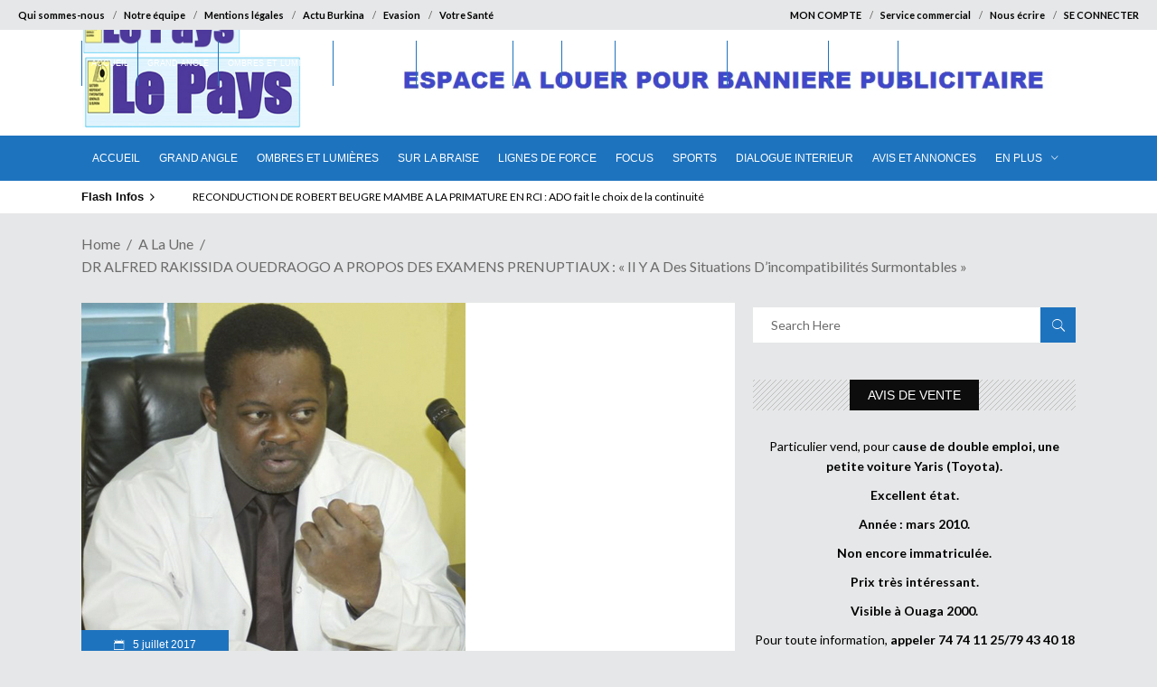

--- FILE ---
content_type: text/html; charset=UTF-8
request_url: https://lepays.bf/dr-alfred-rakissida-ouedraogo-a-propos-examens-prenuptiaux-y-a-situations-dincompatibilites-surmontables/
body_size: 28817
content:
<!DOCTYPE html>
<html lang="fr-FR">
<head>
<script type="application/javascript" src="https://ced.sascdn.com/tag/2136/smart.js" async></script>
<script type="application/javascript">
    var sas = sas || {};
    sas.cmd = sas.cmd || [];
    sas.cmd.push(function() {
        sas.setup({ networkid: 2136, domain: "https://www3.smartadserver.com", async: true });
    });
    sas.cmd.push(function() {
        sas.call("onecall", {
            siteId: 240610,
            pageId: 1227951,
            formats: [
                 { id: 45656 }
,{ id: 49048 }
,{ id: 53614 }
,{ id: 92571 }
,{ id: 94320 }
,{ id: 45655 }
,{ id: 49046 }
            ],
             target: '',                                                                                                                                                                                                                                                                                                                                                                                                                                                                                                                      schain : '1.0,1!gramica-africa.com,GRA076,1,,lepays,lepays.bf'
        });
    });
</script>
    	
        <meta charset="UTF-8"/>

        <link rel="profile" href="https://gmpg.org/xfn/11" />
        <link rel="pingback" href=""/>
                    <meta name="viewport" content="width=device-width,initial-scale=1,user-scalable=no">
        
	<meta name='robots' content='index, follow, max-image-preview:large, max-snippet:-1, max-video-preview:-1' />
	<style>img:is([sizes="auto" i], [sizes^="auto," i]) { contain-intrinsic-size: 3000px 1500px }</style>
	<script type="text/javascript">
var trackScrolling=true;
var trackScrollingPercentage=false;
var ScrollingPercentageNumber=25;
var stLogInterval=10*1000;
var cutOffTime=900;
var trackNoEvents=false;
var trackNoMaxTime=false;
var docTitle='DR ALFRED RAKISSIDA OUEDRAOGO A PROPOS DES EXAMENS PRENUPTIAUX : « Il y a des situations d’incompatibilités surmontables »';
</script>

	<!-- This site is optimized with the Yoast SEO plugin v25.7 - https://yoast.com/wordpress/plugins/seo/ -->
	<title>DR ALFRED RAKISSIDA OUEDRAOGO A PROPOS DES EXAMENS PRENUPTIAUX : « Il y a des situations d’incompatibilités surmontables » - Editions Le Pays</title>
	<meta name="description" content="Dr Alfred Rakissida Ouédraogo, médecin embryologiste cytogénéticien, s’occupe des personnes qui ont des difficultés pour concevoir. Ces difficultés" />
	<link rel="canonical" href="https://lepays.bf/dr-alfred-rakissida-ouedraogo-a-propos-examens-prenuptiaux-y-a-situations-dincompatibilites-surmontables/" />
	<meta property="og:locale" content="fr_FR" />
	<meta property="og:type" content="article" />
	<meta property="og:title" content="DR ALFRED RAKISSIDA OUEDRAOGO A PROPOS DES EXAMENS PRENUPTIAUX : « Il y a des situations d’incompatibilités surmontables » - Editions Le Pays" />
	<meta property="og:description" content="Dr Alfred Rakissida Ouédraogo, médecin embryologiste cytogénéticien, s’occupe des personnes qui ont des difficultés pour concevoir. Ces difficultés" />
	<meta property="og:url" content="https://lepays.bf/dr-alfred-rakissida-ouedraogo-a-propos-examens-prenuptiaux-y-a-situations-dincompatibilites-surmontables/" />
	<meta property="og:site_name" content="Editions Le Pays" />
	<meta property="article:publisher" content="https://www.facebook.com/editionslepays" />
	<meta property="article:published_time" content="2017-07-05T11:03:43+00:00" />
	<meta property="og:image" content="https://lepays.bf/wp-content/uploads/2017/07/01-8.jpg" />
	<meta property="og:image:width" content="425" />
	<meta property="og:image:height" content="394" />
	<meta property="og:image:type" content="image/jpeg" />
	<meta name="author" content="Editions LEPAYS" />
	<meta name="twitter:label1" content="Écrit par" />
	<meta name="twitter:data1" content="Editions LEPAYS" />
	<meta name="twitter:label2" content="Durée de lecture estimée" />
	<meta name="twitter:data2" content="9 minutes" />
	<script type="application/ld+json" class="yoast-schema-graph">{"@context":"https://schema.org","@graph":[{"@type":"WebPage","@id":"https://lepays.bf/dr-alfred-rakissida-ouedraogo-a-propos-examens-prenuptiaux-y-a-situations-dincompatibilites-surmontables/","url":"https://lepays.bf/dr-alfred-rakissida-ouedraogo-a-propos-examens-prenuptiaux-y-a-situations-dincompatibilites-surmontables/","name":"DR ALFRED RAKISSIDA OUEDRAOGO A PROPOS DES EXAMENS PRENUPTIAUX : « Il y a des situations d’incompatibilités surmontables » - Editions Le Pays","isPartOf":{"@id":"https://lepays.bf/#website"},"primaryImageOfPage":{"@id":"https://lepays.bf/dr-alfred-rakissida-ouedraogo-a-propos-examens-prenuptiaux-y-a-situations-dincompatibilites-surmontables/#primaryimage"},"image":{"@id":"https://lepays.bf/dr-alfred-rakissida-ouedraogo-a-propos-examens-prenuptiaux-y-a-situations-dincompatibilites-surmontables/#primaryimage"},"thumbnailUrl":"https://lepays.bf/wp-content/uploads/2017/07/01-8.jpg","datePublished":"2017-07-05T11:03:43+00:00","author":{"@id":"https://lepays.bf/#/schema/person/6311b0609a01230a9f386824a0913b77"},"description":"Dr Alfred Rakissida Ouédraogo, médecin embryologiste cytogénéticien, s’occupe des personnes qui ont des difficultés pour concevoir. Ces difficultés","breadcrumb":{"@id":"https://lepays.bf/dr-alfred-rakissida-ouedraogo-a-propos-examens-prenuptiaux-y-a-situations-dincompatibilites-surmontables/#breadcrumb"},"inLanguage":"fr-FR","potentialAction":[{"@type":"ReadAction","target":["https://lepays.bf/dr-alfred-rakissida-ouedraogo-a-propos-examens-prenuptiaux-y-a-situations-dincompatibilites-surmontables/"]}]},{"@type":"ImageObject","inLanguage":"fr-FR","@id":"https://lepays.bf/dr-alfred-rakissida-ouedraogo-a-propos-examens-prenuptiaux-y-a-situations-dincompatibilites-surmontables/#primaryimage","url":"https://lepays.bf/wp-content/uploads/2017/07/01-8.jpg","contentUrl":"https://lepays.bf/wp-content/uploads/2017/07/01-8.jpg","width":425,"height":394},{"@type":"BreadcrumbList","@id":"https://lepays.bf/dr-alfred-rakissida-ouedraogo-a-propos-examens-prenuptiaux-y-a-situations-dincompatibilites-surmontables/#breadcrumb","itemListElement":[{"@type":"ListItem","position":1,"name":"Accueil","item":"https://lepays.bf/"},{"@type":"ListItem","position":2,"name":"Archives","item":"https://lepays.bf/archives/"},{"@type":"ListItem","position":3,"name":"DR ALFRED RAKISSIDA OUEDRAOGO A PROPOS DES EXAMENS PRENUPTIAUX : « Il y a des situations d’incompatibilités surmontables »"}]},{"@type":"WebSite","@id":"https://lepays.bf/#website","url":"https://lepays.bf/","name":"Editions Le Pays","description":"Actualités au Burkina Faso et dans le monde","potentialAction":[{"@type":"SearchAction","target":{"@type":"EntryPoint","urlTemplate":"https://lepays.bf/?s={search_term_string}"},"query-input":{"@type":"PropertyValueSpecification","valueRequired":true,"valueName":"search_term_string"}}],"inLanguage":"fr-FR"},{"@type":"Person","@id":"https://lepays.bf/#/schema/person/6311b0609a01230a9f386824a0913b77","name":"Editions LEPAYS","image":{"@type":"ImageObject","inLanguage":"fr-FR","@id":"https://lepays.bf/#/schema/person/image/","url":"https://secure.gravatar.com/avatar/627f33f79029fe1721eb32c8229e6ee53816f343b038f26284304c588c87490d?s=96&r=g","contentUrl":"https://secure.gravatar.com/avatar/627f33f79029fe1721eb32c8229e6ee53816f343b038f26284304c588c87490d?s=96&r=g","caption":"Editions LEPAYS"},"url":"https://lepays.bf/author/monjournal/"}]}</script>
	<!-- / Yoast SEO plugin. -->


<link rel='dns-prefetch' href='//fonts.googleapis.com' />
<link href='https://fonts.gstatic.com' crossorigin rel='preconnect' />
<link rel="alternate" type="application/rss+xml" title="Editions Le Pays &raquo; Flux" href="https://lepays.bf/feed/" />
<link rel="alternate" type="application/rss+xml" title="Editions Le Pays &raquo; Flux des commentaires" href="https://lepays.bf/comments/feed/" />
<link rel="alternate" type="application/rss+xml" title="Editions Le Pays &raquo; DR ALFRED RAKISSIDA OUEDRAOGO A PROPOS DES EXAMENS PRENUPTIAUX : « Il y a des situations d’incompatibilités surmontables » Flux des commentaires" href="https://lepays.bf/dr-alfred-rakissida-ouedraogo-a-propos-examens-prenuptiaux-y-a-situations-dincompatibilites-surmontables/feed/" />
<style id='wp-emoji-styles-inline-css' type='text/css'>

	img.wp-smiley, img.emoji {
		display: inline !important;
		border: none !important;
		box-shadow: none !important;
		height: 1em !important;
		width: 1em !important;
		margin: 0 0.07em !important;
		vertical-align: -0.1em !important;
		background: none !important;
		padding: 0 !important;
	}
</style>
<link rel='stylesheet' id='wp-block-library-css' href='https://lepays.bf/wp-includes/css/dist/block-library/style.min.css?ver=6.8.3' type='text/css' media='all' />
<style id='classic-theme-styles-inline-css' type='text/css'>
/*! This file is auto-generated */
.wp-block-button__link{color:#fff;background-color:#32373c;border-radius:9999px;box-shadow:none;text-decoration:none;padding:calc(.667em + 2px) calc(1.333em + 2px);font-size:1.125em}.wp-block-file__button{background:#32373c;color:#fff;text-decoration:none}
</style>
<link rel='stylesheet' id='wc-memberships-blocks-css' href='https://lepays.bf/wp-content/plugins/woocommerce-memberships/assets/css/blocks/wc-memberships-blocks.min.css?ver=1.26.11' type='text/css' media='all' />
<style id='global-styles-inline-css' type='text/css'>
:root{--wp--preset--aspect-ratio--square: 1;--wp--preset--aspect-ratio--4-3: 4/3;--wp--preset--aspect-ratio--3-4: 3/4;--wp--preset--aspect-ratio--3-2: 3/2;--wp--preset--aspect-ratio--2-3: 2/3;--wp--preset--aspect-ratio--16-9: 16/9;--wp--preset--aspect-ratio--9-16: 9/16;--wp--preset--color--black: #000000;--wp--preset--color--cyan-bluish-gray: #abb8c3;--wp--preset--color--white: #ffffff;--wp--preset--color--pale-pink: #f78da7;--wp--preset--color--vivid-red: #cf2e2e;--wp--preset--color--luminous-vivid-orange: #ff6900;--wp--preset--color--luminous-vivid-amber: #fcb900;--wp--preset--color--light-green-cyan: #7bdcb5;--wp--preset--color--vivid-green-cyan: #00d084;--wp--preset--color--pale-cyan-blue: #8ed1fc;--wp--preset--color--vivid-cyan-blue: #0693e3;--wp--preset--color--vivid-purple: #9b51e0;--wp--preset--gradient--vivid-cyan-blue-to-vivid-purple: linear-gradient(135deg,rgba(6,147,227,1) 0%,rgb(155,81,224) 100%);--wp--preset--gradient--light-green-cyan-to-vivid-green-cyan: linear-gradient(135deg,rgb(122,220,180) 0%,rgb(0,208,130) 100%);--wp--preset--gradient--luminous-vivid-amber-to-luminous-vivid-orange: linear-gradient(135deg,rgba(252,185,0,1) 0%,rgba(255,105,0,1) 100%);--wp--preset--gradient--luminous-vivid-orange-to-vivid-red: linear-gradient(135deg,rgba(255,105,0,1) 0%,rgb(207,46,46) 100%);--wp--preset--gradient--very-light-gray-to-cyan-bluish-gray: linear-gradient(135deg,rgb(238,238,238) 0%,rgb(169,184,195) 100%);--wp--preset--gradient--cool-to-warm-spectrum: linear-gradient(135deg,rgb(74,234,220) 0%,rgb(151,120,209) 20%,rgb(207,42,186) 40%,rgb(238,44,130) 60%,rgb(251,105,98) 80%,rgb(254,248,76) 100%);--wp--preset--gradient--blush-light-purple: linear-gradient(135deg,rgb(255,206,236) 0%,rgb(152,150,240) 100%);--wp--preset--gradient--blush-bordeaux: linear-gradient(135deg,rgb(254,205,165) 0%,rgb(254,45,45) 50%,rgb(107,0,62) 100%);--wp--preset--gradient--luminous-dusk: linear-gradient(135deg,rgb(255,203,112) 0%,rgb(199,81,192) 50%,rgb(65,88,208) 100%);--wp--preset--gradient--pale-ocean: linear-gradient(135deg,rgb(255,245,203) 0%,rgb(182,227,212) 50%,rgb(51,167,181) 100%);--wp--preset--gradient--electric-grass: linear-gradient(135deg,rgb(202,248,128) 0%,rgb(113,206,126) 100%);--wp--preset--gradient--midnight: linear-gradient(135deg,rgb(2,3,129) 0%,rgb(40,116,252) 100%);--wp--preset--font-size--small: 13px;--wp--preset--font-size--medium: 20px;--wp--preset--font-size--large: 36px;--wp--preset--font-size--x-large: 42px;--wp--preset--spacing--20: 0.44rem;--wp--preset--spacing--30: 0.67rem;--wp--preset--spacing--40: 1rem;--wp--preset--spacing--50: 1.5rem;--wp--preset--spacing--60: 2.25rem;--wp--preset--spacing--70: 3.38rem;--wp--preset--spacing--80: 5.06rem;--wp--preset--shadow--natural: 6px 6px 9px rgba(0, 0, 0, 0.2);--wp--preset--shadow--deep: 12px 12px 50px rgba(0, 0, 0, 0.4);--wp--preset--shadow--sharp: 6px 6px 0px rgba(0, 0, 0, 0.2);--wp--preset--shadow--outlined: 6px 6px 0px -3px rgba(255, 255, 255, 1), 6px 6px rgba(0, 0, 0, 1);--wp--preset--shadow--crisp: 6px 6px 0px rgba(0, 0, 0, 1);}:where(.is-layout-flex){gap: 0.5em;}:where(.is-layout-grid){gap: 0.5em;}body .is-layout-flex{display: flex;}.is-layout-flex{flex-wrap: wrap;align-items: center;}.is-layout-flex > :is(*, div){margin: 0;}body .is-layout-grid{display: grid;}.is-layout-grid > :is(*, div){margin: 0;}:where(.wp-block-columns.is-layout-flex){gap: 2em;}:where(.wp-block-columns.is-layout-grid){gap: 2em;}:where(.wp-block-post-template.is-layout-flex){gap: 1.25em;}:where(.wp-block-post-template.is-layout-grid){gap: 1.25em;}.has-black-color{color: var(--wp--preset--color--black) !important;}.has-cyan-bluish-gray-color{color: var(--wp--preset--color--cyan-bluish-gray) !important;}.has-white-color{color: var(--wp--preset--color--white) !important;}.has-pale-pink-color{color: var(--wp--preset--color--pale-pink) !important;}.has-vivid-red-color{color: var(--wp--preset--color--vivid-red) !important;}.has-luminous-vivid-orange-color{color: var(--wp--preset--color--luminous-vivid-orange) !important;}.has-luminous-vivid-amber-color{color: var(--wp--preset--color--luminous-vivid-amber) !important;}.has-light-green-cyan-color{color: var(--wp--preset--color--light-green-cyan) !important;}.has-vivid-green-cyan-color{color: var(--wp--preset--color--vivid-green-cyan) !important;}.has-pale-cyan-blue-color{color: var(--wp--preset--color--pale-cyan-blue) !important;}.has-vivid-cyan-blue-color{color: var(--wp--preset--color--vivid-cyan-blue) !important;}.has-vivid-purple-color{color: var(--wp--preset--color--vivid-purple) !important;}.has-black-background-color{background-color: var(--wp--preset--color--black) !important;}.has-cyan-bluish-gray-background-color{background-color: var(--wp--preset--color--cyan-bluish-gray) !important;}.has-white-background-color{background-color: var(--wp--preset--color--white) !important;}.has-pale-pink-background-color{background-color: var(--wp--preset--color--pale-pink) !important;}.has-vivid-red-background-color{background-color: var(--wp--preset--color--vivid-red) !important;}.has-luminous-vivid-orange-background-color{background-color: var(--wp--preset--color--luminous-vivid-orange) !important;}.has-luminous-vivid-amber-background-color{background-color: var(--wp--preset--color--luminous-vivid-amber) !important;}.has-light-green-cyan-background-color{background-color: var(--wp--preset--color--light-green-cyan) !important;}.has-vivid-green-cyan-background-color{background-color: var(--wp--preset--color--vivid-green-cyan) !important;}.has-pale-cyan-blue-background-color{background-color: var(--wp--preset--color--pale-cyan-blue) !important;}.has-vivid-cyan-blue-background-color{background-color: var(--wp--preset--color--vivid-cyan-blue) !important;}.has-vivid-purple-background-color{background-color: var(--wp--preset--color--vivid-purple) !important;}.has-black-border-color{border-color: var(--wp--preset--color--black) !important;}.has-cyan-bluish-gray-border-color{border-color: var(--wp--preset--color--cyan-bluish-gray) !important;}.has-white-border-color{border-color: var(--wp--preset--color--white) !important;}.has-pale-pink-border-color{border-color: var(--wp--preset--color--pale-pink) !important;}.has-vivid-red-border-color{border-color: var(--wp--preset--color--vivid-red) !important;}.has-luminous-vivid-orange-border-color{border-color: var(--wp--preset--color--luminous-vivid-orange) !important;}.has-luminous-vivid-amber-border-color{border-color: var(--wp--preset--color--luminous-vivid-amber) !important;}.has-light-green-cyan-border-color{border-color: var(--wp--preset--color--light-green-cyan) !important;}.has-vivid-green-cyan-border-color{border-color: var(--wp--preset--color--vivid-green-cyan) !important;}.has-pale-cyan-blue-border-color{border-color: var(--wp--preset--color--pale-cyan-blue) !important;}.has-vivid-cyan-blue-border-color{border-color: var(--wp--preset--color--vivid-cyan-blue) !important;}.has-vivid-purple-border-color{border-color: var(--wp--preset--color--vivid-purple) !important;}.has-vivid-cyan-blue-to-vivid-purple-gradient-background{background: var(--wp--preset--gradient--vivid-cyan-blue-to-vivid-purple) !important;}.has-light-green-cyan-to-vivid-green-cyan-gradient-background{background: var(--wp--preset--gradient--light-green-cyan-to-vivid-green-cyan) !important;}.has-luminous-vivid-amber-to-luminous-vivid-orange-gradient-background{background: var(--wp--preset--gradient--luminous-vivid-amber-to-luminous-vivid-orange) !important;}.has-luminous-vivid-orange-to-vivid-red-gradient-background{background: var(--wp--preset--gradient--luminous-vivid-orange-to-vivid-red) !important;}.has-very-light-gray-to-cyan-bluish-gray-gradient-background{background: var(--wp--preset--gradient--very-light-gray-to-cyan-bluish-gray) !important;}.has-cool-to-warm-spectrum-gradient-background{background: var(--wp--preset--gradient--cool-to-warm-spectrum) !important;}.has-blush-light-purple-gradient-background{background: var(--wp--preset--gradient--blush-light-purple) !important;}.has-blush-bordeaux-gradient-background{background: var(--wp--preset--gradient--blush-bordeaux) !important;}.has-luminous-dusk-gradient-background{background: var(--wp--preset--gradient--luminous-dusk) !important;}.has-pale-ocean-gradient-background{background: var(--wp--preset--gradient--pale-ocean) !important;}.has-electric-grass-gradient-background{background: var(--wp--preset--gradient--electric-grass) !important;}.has-midnight-gradient-background{background: var(--wp--preset--gradient--midnight) !important;}.has-small-font-size{font-size: var(--wp--preset--font-size--small) !important;}.has-medium-font-size{font-size: var(--wp--preset--font-size--medium) !important;}.has-large-font-size{font-size: var(--wp--preset--font-size--large) !important;}.has-x-large-font-size{font-size: var(--wp--preset--font-size--x-large) !important;}
:where(.wp-block-post-template.is-layout-flex){gap: 1.25em;}:where(.wp-block-post-template.is-layout-grid){gap: 1.25em;}
:where(.wp-block-columns.is-layout-flex){gap: 2em;}:where(.wp-block-columns.is-layout-grid){gap: 2em;}
:root :where(.wp-block-pullquote){font-size: 1.5em;line-height: 1.6;}
</style>
<link rel='stylesheet' id='wa_chpcs_css_file-css' href='https://lepays.bf/wp-content/plugins/carousel-horizontal-posts-content-slider/assets/css/custom-style.css?ver=3.3' type='text/css' media='all' />
<link rel='stylesheet' id='rfw-style-css' href='https://lepays.bf/wp-content/plugins/rss-feed-widget/css/style.css?ver=2026011229' type='text/css' media='all' />
<link rel='stylesheet' id='super-rss-reader-css' href='https://lepays.bf/wp-content/plugins/super-rss-reader/public/css/style.min.css?ver=5.3' type='text/css' media='all' />
<style id='woocommerce-inline-inline-css' type='text/css'>
.woocommerce form .form-row .required { visibility: visible; }
</style>
<link rel='stylesheet' id='brands-styles-css' href='https://lepays.bf/wp-content/plugins/woocommerce/assets/css/brands.css?ver=10.1.3' type='text/css' media='all' />
<link rel='stylesheet' id='wc-memberships-frontend-css' href='https://lepays.bf/wp-content/plugins/woocommerce-memberships/assets/css/frontend/wc-memberships-frontend.min.css?ver=1.26.11' type='text/css' media='all' />
<link rel='stylesheet' id='discussion-default-style-css' href='https://lepays.bf/wp-content/themes/discussionwp/style.css?ver=6.8.3' type='text/css' media='all' />
<link rel='stylesheet' id='discussion-modules-css' href='https://lepays.bf/wp-content/themes/discussionwp/assets/css/modules.min.css?ver=6.8.3' type='text/css' media='all' />
<style id='discussion-modules-inline-css' type='text/css'>
.mkd-main-menu>ul>li>a span.item_inner {
    display: inline-block;
    padding: 0 10px;
    position: relative;
}

.mkd-bn-holder ul.mkd-bn-slide .mkd-bn-text a {
    font-size: 12px;
    line-height: 36px;
    color: black;
    font-family: Lato,sans-serif;
}

.mkd-logo-wrapper a img {
    height: 130%;
    
}

.mkd-top-bar .widget.widget_nav_menu ul li a {
   font-weight: bold;
}

.mkd-top-bar .widget.widget_nav_menu ul li a {
    color: black;
}@media only screen and (min-width: 1024px) and (max-width: 1400px){}
</style>
<link rel='stylesheet' id='discussion-font_awesome-css' href='https://lepays.bf/wp-content/themes/discussionwp/assets/css/font-awesome/css/font-awesome.min.css?ver=6.8.3' type='text/css' media='all' />
<link rel='stylesheet' id='discussion-font_elegant-css' href='https://lepays.bf/wp-content/themes/discussionwp/assets/css/elegant-icons/style.min.css?ver=6.8.3' type='text/css' media='all' />
<link rel='stylesheet' id='discussion-ion_icons-css' href='https://lepays.bf/wp-content/themes/discussionwp/assets/css/ion-icons/css/ionicons.min.css?ver=6.8.3' type='text/css' media='all' />
<link rel='stylesheet' id='discussion-linea_icons-css' href='https://lepays.bf/wp-content/themes/discussionwp/assets/css/linea-icons/style.css?ver=6.8.3' type='text/css' media='all' />
<link rel='stylesheet' id='mediaelement-css' href='https://lepays.bf/wp-includes/js/mediaelement/mediaelementplayer-legacy.min.css?ver=4.2.17' type='text/css' media='all' />
<link rel='stylesheet' id='wp-mediaelement-css' href='https://lepays.bf/wp-includes/js/mediaelement/wp-mediaelement.min.css?ver=6.8.3' type='text/css' media='all' />
<link rel='stylesheet' id='discussion-modules-responsive-css' href='https://lepays.bf/wp-content/themes/discussionwp/assets/css/modules-responsive.min.css?ver=6.8.3' type='text/css' media='all' />
<link rel='stylesheet' id='discussion-style-dynamic-responsive-css' href='https://lepays.bf/wp-content/themes/discussionwp/assets/css/style_dynamic_responsive.css?ver=1729359973' type='text/css' media='all' />
<link rel='stylesheet' id='discussion-style-dynamic-css' href='https://lepays.bf/wp-content/themes/discussionwp/assets/css/style_dynamic.css?ver=1729359973' type='text/css' media='all' />
<link rel='stylesheet' id='js_composer_front-css' href='https://lepays.bf/wp-content/plugins/js_composer/assets/css/js_composer.min.css?ver=6.7.0' type='text/css' media='all' />
<link rel='stylesheet' id='discussion-google-fonts-css' href='https://fonts.googleapis.com/css?family=Roboto+Slab%3A100%2C100italic%2C200%2C200italic%2C300%2C300italic%2C400%2C400italic%2C500%2C500italic%2C600%2C600italic%2C700%2C700italic%2C800%2C800italic%2C900%2C900italic%7CLato%3A100%2C100italic%2C200%2C200italic%2C300%2C300italic%2C400%2C400italic%2C500%2C500italic%2C600%2C600italic%2C700%2C700italic%2C800%2C800italic%2C900%2C900italic&#038;subset=latin%2Clatin-ext&#038;ver=1.0.0&#038;display=swap' type='text/css' media='all' />
<link rel='stylesheet' id='heateor_sss_frontend_css-css' href='https://lepays.bf/wp-content/plugins/sassy-social-share/public/css/sassy-social-share-public.css?ver=3.3.77' type='text/css' media='all' />
<style id='heateor_sss_frontend_css-inline-css' type='text/css'>
.heateor_sss_button_instagram span.heateor_sss_svg,a.heateor_sss_instagram span.heateor_sss_svg{background:radial-gradient(circle at 30% 107%,#fdf497 0,#fdf497 5%,#fd5949 45%,#d6249f 60%,#285aeb 90%)}.heateor_sss_horizontal_sharing .heateor_sss_svg,.heateor_sss_standard_follow_icons_container .heateor_sss_svg{color:#fff;border-width:0px;border-style:solid;border-color:transparent}.heateor_sss_horizontal_sharing .heateorSssTCBackground{color:#666}.heateor_sss_horizontal_sharing span.heateor_sss_svg:hover,.heateor_sss_standard_follow_icons_container span.heateor_sss_svg:hover{border-color:transparent;}.heateor_sss_vertical_sharing span.heateor_sss_svg,.heateor_sss_floating_follow_icons_container span.heateor_sss_svg{color:#fff;border-width:0px;border-style:solid;border-color:transparent;}.heateor_sss_vertical_sharing .heateorSssTCBackground{color:#666;}.heateor_sss_vertical_sharing span.heateor_sss_svg:hover,.heateor_sss_floating_follow_icons_container span.heateor_sss_svg:hover{border-color:transparent;}@media screen and (max-width:783px) {.heateor_sss_vertical_sharing{display:none!important}}div.heateor_sss_mobile_footer{display:none;}@media screen and (max-width:783px){div.heateor_sss_bottom_sharing .heateorSssTCBackground{background-color:white}div.heateor_sss_bottom_sharing{width:100%!important;left:0!important;}div.heateor_sss_bottom_sharing a{width:11.111111111111% !important;}div.heateor_sss_bottom_sharing .heateor_sss_svg{width: 100% !important;}div.heateor_sss_bottom_sharing div.heateorSssTotalShareCount{font-size:1em!important;line-height:28px!important}div.heateor_sss_bottom_sharing div.heateorSssTotalShareText{font-size:.7em!important;line-height:0px!important}div.heateor_sss_mobile_footer{display:block;height:40px;}.heateor_sss_bottom_sharing{padding:0!important;display:block!important;width:auto!important;bottom:-2px!important;top: auto!important;}.heateor_sss_bottom_sharing .heateor_sss_square_count{line-height:inherit;}.heateor_sss_bottom_sharing .heateorSssSharingArrow{display:none;}.heateor_sss_bottom_sharing .heateorSssTCBackground{margin-right:1.1em!important}}
</style>
<link rel='stylesheet' id='forget-about-shortcode-buttons-css' href='https://lepays.bf/wp-content/plugins/forget-about-shortcode-buttons/public/css/button-styles.css?ver=2.1.3' type='text/css' media='all' />
<link rel='stylesheet' id='sib-front-css-css' href='https://lepays.bf/wp-content/plugins/mailin/css/mailin-front.css?ver=6.8.3' type='text/css' media='all' />
<script type="text/javascript" src="https://lepays.bf/wp-content/plugins/jquery-updater/js/jquery-3.7.1.min.js?ver=3.7.1" id="jquery-core-js"></script>
<script type="text/javascript" src="https://lepays.bf/wp-content/plugins/jquery-updater/js/jquery-migrate-3.5.2.min.js?ver=3.5.2" id="jquery-migrate-js"></script>
<script type="text/javascript" src="https://lepays.bf/wp-content/plugins/super-rss-reader/public/js/jquery.easy-ticker.min.js?ver=5.3" id="jquery-easy-ticker-js"></script>
<script type="text/javascript" src="https://lepays.bf/wp-content/plugins/super-rss-reader/public/js/script.min.js?ver=5.3" id="super-rss-reader-js"></script>
<script type="text/javascript" src="https://lepays.bf/wp-content/plugins/woocommerce/assets/js/jquery-blockui/jquery.blockUI.min.js?ver=2.7.0-wc.10.1.3" id="jquery-blockui-js" data-wp-strategy="defer"></script>
<script type="text/javascript" id="wc-add-to-cart-js-extra">
/* <![CDATA[ */
var wc_add_to_cart_params = {"ajax_url":"\/wp-admin\/admin-ajax.php","wc_ajax_url":"\/?wc-ajax=%%endpoint%%","i18n_view_cart":"Voir le panier","cart_url":"https:\/\/lepays.bf\/panier\/","is_cart":"","cart_redirect_after_add":"no"};
/* ]]> */
</script>
<script type="text/javascript" src="https://lepays.bf/wp-content/plugins/woocommerce/assets/js/frontend/add-to-cart.min.js?ver=10.1.3" id="wc-add-to-cart-js" data-wp-strategy="defer"></script>
<script type="text/javascript" src="https://lepays.bf/wp-content/plugins/woocommerce/assets/js/js-cookie/js.cookie.min.js?ver=2.1.4-wc.10.1.3" id="js-cookie-js" defer="defer" data-wp-strategy="defer"></script>
<script type="text/javascript" id="woocommerce-js-extra">
/* <![CDATA[ */
var woocommerce_params = {"ajax_url":"\/wp-admin\/admin-ajax.php","wc_ajax_url":"\/?wc-ajax=%%endpoint%%","i18n_password_show":"Afficher le mot de passe","i18n_password_hide":"Masquer le mot de passe"};
/* ]]> */
</script>
<script type="text/javascript" src="https://lepays.bf/wp-content/plugins/woocommerce/assets/js/frontend/woocommerce.min.js?ver=10.1.3" id="woocommerce-js" defer="defer" data-wp-strategy="defer"></script>
<script type="text/javascript" src="https://lepays.bf/wp-content/plugins/js_composer/assets/js/vendors/woocommerce-add-to-cart.js?ver=6.7.0" id="vc_woocommerce-add-to-cart-js-js"></script>
<script type="text/javascript" id="sib-front-js-js-extra">
/* <![CDATA[ */
var sibErrMsg = {"invalidMail":"Veuillez entrer une adresse e-mail valide.","requiredField":"Veuillez compl\u00e9ter les champs obligatoires.","invalidDateFormat":"Veuillez entrer une date valide.","invalidSMSFormat":"Veuillez entrer une num\u00e9ro de t\u00e9l\u00e9phone valide."};
var ajax_sib_front_object = {"ajax_url":"https:\/\/lepays.bf\/wp-admin\/admin-ajax.php","ajax_nonce":"708110d618","flag_url":"https:\/\/lepays.bf\/wp-content\/plugins\/mailin\/img\/flags\/"};
/* ]]> */
</script>
<script type="text/javascript" src="https://lepays.bf/wp-content/plugins/mailin/js/mailin-front.js?ver=1755173114" id="sib-front-js-js"></script>
<link rel="https://api.w.org/" href="https://lepays.bf/wp-json/" /><link rel="alternate" title="JSON" type="application/json" href="https://lepays.bf/wp-json/wp/v2/posts/39514" /><link rel="EditURI" type="application/rsd+xml" title="RSD" href="https://lepays.bf/xmlrpc.php?rsd" />
<link rel='shortlink' href='https://lepays.bf/?p=39514' />
	<noscript><style>.woocommerce-product-gallery{ opacity: 1 !important; }</style></noscript>
	<script type="text/javascript" src="https://cdn.by.wonderpush.com/sdk/1.1/wonderpush-loader.min.js" async></script>
<script type="text/javascript">
  window.WonderPush = window.WonderPush || [];
  window.WonderPush.push(['init', {"customDomain":"https:\/\/lepays.bf\/wp-content\/plugins\/mailin\/","serviceWorkerUrl":"wonderpush-worker-loader.min.js?webKey=c6406cfc07fd8857a3162171b6097702a4a82cd22bd7d4e7b6769cf7aa4a441c","frameUrl":"wonderpush.min.html","webKey":"c6406cfc07fd8857a3162171b6097702a4a82cd22bd7d4e7b6769cf7aa4a441c"}]);
</script>      <meta name="onesignal" content="wordpress-plugin"/>
            <script>

      window.OneSignalDeferred = window.OneSignalDeferred || [];

      OneSignalDeferred.push(function(OneSignal) {
        var oneSignal_options = {};
        window._oneSignalInitOptions = oneSignal_options;

        oneSignal_options['serviceWorkerParam'] = { scope: '/wp-content/plugins/onesignal-free-web-push-notifications/sdk_files/push/onesignal/' };
oneSignal_options['serviceWorkerPath'] = 'OneSignalSDKWorker.js';

        OneSignal.Notifications.setDefaultUrl("https://lepays.bf");

        oneSignal_options['wordpress'] = true;
oneSignal_options['appId'] = '164a756d-72fe-48d6-8296-fb19e9786b2c';
oneSignal_options['allowLocalhostAsSecureOrigin'] = true;
oneSignal_options['welcomeNotification'] = { };
oneSignal_options['welcomeNotification']['title'] = "";
oneSignal_options['welcomeNotification']['message'] = "Merci pour votre inscription!";
oneSignal_options['path'] = "https://lepays.bf/wp-content/plugins/onesignal-free-web-push-notifications/sdk_files/";
oneSignal_options['safari_web_id'] = "web.onesignal.auto.4132c962-fb08-4b74-acbc-06682d034170";
oneSignal_options['promptOptions'] = { };
oneSignal_options['promptOptions']['actionMessage'] = "Nous souhaitons vous envoyer des notifications";
oneSignal_options['promptOptions']['acceptButtonText'] = "AUTORISER";
oneSignal_options['promptOptions']['cancelButtonText'] = "NON MERCI";
oneSignal_options['promptOptions']['autoAcceptTitle'] = "Autoriser";
oneSignal_options['notifyButton'] = { };
oneSignal_options['notifyButton']['enable'] = true;
oneSignal_options['notifyButton']['position'] = 'bottom-left';
oneSignal_options['notifyButton']['theme'] = 'default';
oneSignal_options['notifyButton']['size'] = 'medium';
oneSignal_options['notifyButton']['showCredit'] = true;
oneSignal_options['notifyButton']['text'] = {};
oneSignal_options['notifyButton']['text']['tip.state.unsubscribed'] = 'Souscrire aux notifications';
oneSignal_options['notifyButton']['text']['tip.state.subscribed'] = 'Vous êtes abonné(e) aux notifications';
oneSignal_options['notifyButton']['text']['tip.state.blocked'] = 'Vous avez bloqué les notifications';
oneSignal_options['notifyButton']['text']['message.action.subscribed'] = 'Merci pour votre inscription!';
oneSignal_options['notifyButton']['text']['message.action.resubscribed'] = 'Vous êtes abonné(e) aux notiifcations';
oneSignal_options['notifyButton']['text']['message.action.unsubscribed'] = 'Vous ne recevrez plus de notifications';
oneSignal_options['notifyButton']['text']['dialog.main.title'] = 'Gérer les notifications';
oneSignal_options['notifyButton']['text']['dialog.main.button.subscribe'] = 'S&#039;ABONNER';
oneSignal_options['notifyButton']['text']['dialog.main.button.unsubscribe'] = 'SE DESINSCRIRE';
oneSignal_options['notifyButton']['text']['dialog.blocked.title'] = 'Autoriser les notifications';
              OneSignal.init(window._oneSignalInitOptions);
              OneSignal.Slidedown.promptPush()      });

      function documentInitOneSignal() {
        var oneSignal_elements = document.getElementsByClassName("OneSignal-prompt");

        var oneSignalLinkClickHandler = function(event) { OneSignal.Notifications.requestPermission(); event.preventDefault(); };        for(var i = 0; i < oneSignal_elements.length; i++)
          oneSignal_elements[i].addEventListener('click', oneSignalLinkClickHandler, false);
      }

      if (document.readyState === 'complete') {
           documentInitOneSignal();
      }
      else {
           window.addEventListener("load", function(event){
               documentInitOneSignal();
          });
      }
    </script>
<meta name="generator" content="Powered by WPBakery Page Builder - drag and drop page builder for WordPress."/>
<meta name="generator" content="Powered by Slider Revolution 6.5.11 - responsive, Mobile-Friendly Slider Plugin for WordPress with comfortable drag and drop interface." />
<link rel="icon" href="https://lepays.bf/wp-content/uploads/2024/02/cropped-faviconlepays-32x32.png" sizes="32x32" />
<link rel="icon" href="https://lepays.bf/wp-content/uploads/2024/02/cropped-faviconlepays-192x192.png" sizes="192x192" />
<link rel="apple-touch-icon" href="https://lepays.bf/wp-content/uploads/2024/02/cropped-faviconlepays-180x180.png" />
<meta name="msapplication-TileImage" content="https://lepays.bf/wp-content/uploads/2024/02/cropped-faviconlepays-270x270.png" />
<script type="text/javascript">function setREVStartSize(e){
			//window.requestAnimationFrame(function() {				 
				window.RSIW = window.RSIW===undefined ? window.innerWidth : window.RSIW;	
				window.RSIH = window.RSIH===undefined ? window.innerHeight : window.RSIH;	
				try {								
					var pw = document.getElementById(e.c).parentNode.offsetWidth,
						newh;
					pw = pw===0 || isNaN(pw) ? window.RSIW : pw;
					e.tabw = e.tabw===undefined ? 0 : parseInt(e.tabw);
					e.thumbw = e.thumbw===undefined ? 0 : parseInt(e.thumbw);
					e.tabh = e.tabh===undefined ? 0 : parseInt(e.tabh);
					e.thumbh = e.thumbh===undefined ? 0 : parseInt(e.thumbh);
					e.tabhide = e.tabhide===undefined ? 0 : parseInt(e.tabhide);
					e.thumbhide = e.thumbhide===undefined ? 0 : parseInt(e.thumbhide);
					e.mh = e.mh===undefined || e.mh=="" || e.mh==="auto" ? 0 : parseInt(e.mh,0);		
					if(e.layout==="fullscreen" || e.l==="fullscreen") 						
						newh = Math.max(e.mh,window.RSIH);					
					else{					
						e.gw = Array.isArray(e.gw) ? e.gw : [e.gw];
						for (var i in e.rl) if (e.gw[i]===undefined || e.gw[i]===0) e.gw[i] = e.gw[i-1];					
						e.gh = e.el===undefined || e.el==="" || (Array.isArray(e.el) && e.el.length==0)? e.gh : e.el;
						e.gh = Array.isArray(e.gh) ? e.gh : [e.gh];
						for (var i in e.rl) if (e.gh[i]===undefined || e.gh[i]===0) e.gh[i] = e.gh[i-1];
											
						var nl = new Array(e.rl.length),
							ix = 0,						
							sl;					
						e.tabw = e.tabhide>=pw ? 0 : e.tabw;
						e.thumbw = e.thumbhide>=pw ? 0 : e.thumbw;
						e.tabh = e.tabhide>=pw ? 0 : e.tabh;
						e.thumbh = e.thumbhide>=pw ? 0 : e.thumbh;					
						for (var i in e.rl) nl[i] = e.rl[i]<window.RSIW ? 0 : e.rl[i];
						sl = nl[0];									
						for (var i in nl) if (sl>nl[i] && nl[i]>0) { sl = nl[i]; ix=i;}															
						var m = pw>(e.gw[ix]+e.tabw+e.thumbw) ? 1 : (pw-(e.tabw+e.thumbw)) / (e.gw[ix]);					
						newh =  (e.gh[ix] * m) + (e.tabh + e.thumbh);
					}
					var el = document.getElementById(e.c);
					if (el!==null && el) el.style.height = newh+"px";					
					el = document.getElementById(e.c+"_wrapper");
					if (el!==null && el) {
						el.style.height = newh+"px";
						el.style.display = "block";
					}
				} catch(e){
					console.log("Failure at Presize of Slider:" + e)
				}					   
			//});
		  };</script>
<noscript><style> .wpb_animate_when_almost_visible { opacity: 1; }</style></noscript>    
    <script type="application/javascript" src="https://ced.sascdn.com/tag/2136/smart.js" async></script>
<script type="application/javascript">
    var sas = sas || {};
    sas.cmd = sas.cmd || [];
    sas.cmd.push(function() {
        sas.setup({ networkid: 2136, domain: "https://www3.smartadserver.com", async: true });
    });
    sas.cmd.push(function() {
        sas.call("onecall", {
            siteId: 240611,
            pageId: 944918,
            formats: [
                 { id: 45654 }
,{ id: 45655 }
,{ id: 45656 }
,{ id: 49046 }
,{ id: 49048 }
,{ id: 53614 }
,{ id: 92571 }
,{ id: 94320 }
            ],
            target: ''
        });
    });
</script>
    
</head>
<body class="wp-singular post-template-default single single-post postid-39514 single-format-standard wp-theme-discussionwp theme-discussionwp mkd-core-1.3.1 woocommerce-no-js discussion-ver-2.1  mkd-blog-installed mkd-header-type3 mkd-sticky-header-on-scroll-down-up mkd-default-mobile-header mkd-sticky-up-mobile-header mkd- wpb-js-composer js-comp-ver-6.7.0 vc_responsive" itemscope itemtype="http://schema.org/WebPage">
<div class="mkd-wrapper">
    <div class="mkd-wrapper-inner">
        

<div class="mkd-top-bar">
    		        <div class="mkd-vertical-align-containers mkd-50-50">
            <div class="mkd-position-left">
                <div class="mkd-position-left-inner">
                                            <div id="nav_menu-4" class="widget widget_nav_menu mkd-top-bar-widget"><div class="menu-top-menu-container"><ul id="menu-top-menu" class="menu"><li id="menu-item-369" class="menu-item menu-item-type-post_type menu-item-object-page menu-item-369"><a href="https://lepays.bf/qui-sommes-nous/">Qui sommes-nous</a></li>
<li id="menu-item-368" class="menu-item menu-item-type-post_type menu-item-object-page menu-item-368"><a href="https://lepays.bf/notre-equipe/">Notre équipe</a></li>
<li id="menu-item-350" class="menu-item menu-item-type-post_type menu-item-object-page menu-item-350"><a href="https://lepays.bf/mentions-legales/">Mentions légales</a></li>
<li id="menu-item-352" class="menu-item menu-item-type-custom menu-item-object-custom menu-item-352"><a href="http://www.actuburkina.net/">Actu Burkina</a></li>
<li id="menu-item-1417" class="menu-item menu-item-type-custom menu-item-object-custom menu-item-1417"><a href="http://evasion.bf">Evasion</a></li>
<li id="menu-item-1418" class="menu-item menu-item-type-custom menu-item-object-custom menu-item-1418"><a href="http://votresante.bf">Votre Santé</a></li>
</ul></div></div>                                    </div>
            </div>
            <div class="mkd-position-right">
                <div class="mkd-position-right-inner">
                                            <div id="nav_menu-5" class="widget widget_nav_menu mkd-top-bar-widget"><div class="menu-right-of-top-container"><ul id="menu-right-of-top" class="menu"><li id="menu-item-96514" class="menu-item menu-item-type-custom menu-item-object-custom menu-item-96514"><a href="https://lepays.bf/mon-compte">MON COMPTE</a></li>
<li id="menu-item-80023" class="menu-item menu-item-type-post_type menu-item-object-page menu-item-80023"><a href="https://lepays.bf/service-commercial/">Service commercial</a></li>
<li id="menu-item-80024" class="menu-item menu-item-type-post_type menu-item-object-page menu-item-80024"><a href="https://lepays.bf/nous-ecrire/">Nous écrire</a></li>
<li id="menu-item-79985" class="menu-item menu-item-type-custom menu-item-object-custom menu-item-79985"><a href="https://lepays.bf/wp-admin">SE CONNECTER</a></li>
</ul></div></div>                                    </div>
            </div>
        </div>
    </div>



<header class="mkd-page-header">
    <div class="mkd-logo-area">
        <div class="mkd-grid">
            <div class="mkd-vertical-align-containers">
                <div class="mkd-position-left">
                    <div class="mkd-position-left-inner">
                        
<div class="mkd-logo-wrapper">
    <a href="https://lepays.bf/" style="height: 62px;">
        <img class="mkd-normal-logo" src="https://lepays.bf/wp-content/uploads/2017/03/logo-pays373x124.png" alt="logo"/>
        <img class="mkd-dark-logo" src="https://lepays.bf/wp-content/uploads/2017/03/logo-pays373x124.png" alt="dark logo"/>        <img class="mkd-light-logo" src="https://lepays.bf/wp-content/uploads/2017/03/logo-pays373x124.png" alt="light logo"/>    </a>
</div>

                    </div>
                </div>
                <div class="mkd-position-right">
                    <div class="mkd-position-right-inner">
                                                    <div id="widget_sp_image-40" class="widget widget_sp_image mkd-right-from-logo"><img width="768" height="77" class="attachment-medium_large aligncenter" style="max-width: 100%;" srcset="https://lepays.bf/wp-content/uploads/2025/03/BAN1-22-768x77.png 768w, https://lepays.bf/wp-content/uploads/2025/03/BAN1-22-300x30.png 300w, https://lepays.bf/wp-content/uploads/2025/03/BAN1-22-1024x103.png 1024w, https://lepays.bf/wp-content/uploads/2025/03/BAN1-22-150x15.png 150w, https://lepays.bf/wp-content/uploads/2025/03/BAN1-22-600x60.png 600w, https://lepays.bf/wp-content/uploads/2025/03/BAN1-22.png 1044w" sizes="(max-width: 768px) 100vw, 768px" src="https://lepays.bf/wp-content/uploads/2025/03/BAN1-22-768x77.png" /></div>                                            </div>
                </div>
            </div>
        </div>
    </div>
    <div class="mkd-menu-area">
        <div class="mkd-grid">
            <div class="mkd-vertical-align-containers">
                <div class="mkd-position-left">
                    <div class="mkd-position-left-inner">
                                                
<nav class="mkd-main-menu mkd-drop-down mkd-default-nav">
    <ul id="menu-main-menu" class="clearfix"><li id="nav-menu-item-20756" class="menu-item menu-item-type-custom menu-item-object-custom menu-item-home  mkd-menu-narrow" ><a href="https://lepays.bf" class=""><span class="item_outer"><span class="item_inner"><span class="menu_icon_wrapper"><i class="menu_icon blank fa"></i></span><span class="item_text">ACCUEIL</span></span></span></a></li>
<li id="nav-menu-item-28294" class="menu-item menu-item-type-taxonomy menu-item-object-category  mkd-menu-wide mkd-menu-left-position" ><a href="https://lepays.bf/category/grand-angle/" class=""><span class="item_outer"><span class="item_inner"><span class="menu_icon_wrapper"><i class="menu_icon blank fa"></i></span><span class="item_text">GRAND ANGLE</span></span></span></a></li>
<li id="nav-menu-item-23561" class="menu-item menu-item-type-taxonomy menu-item-object-category  mkd-menu-narrow" ><a href="https://lepays.bf/category/ombre-et-lumiere/" class=""><span class="item_outer"><span class="item_inner"><span class="menu_icon_wrapper"><i class="menu_icon blank fa"></i></span><span class="item_text">OMBRES ET LUMIÈRES</span></span></span></a></li>
<li id="nav-menu-item-1344" class="menu-item menu-item-type-taxonomy menu-item-object-category  mkd-menu-narrow" ><a href="https://lepays.bf/category/sur-la-braise/" class=""><span class="item_outer"><span class="item_inner"><span class="menu_icon_wrapper"><i class="menu_icon blank fa"></i></span><span class="item_text">SUR LA BRAISE</span></span></span></a></li>
<li id="nav-menu-item-1342" class="menu-item menu-item-type-taxonomy menu-item-object-category  mkd-menu-narrow" ><a href="https://lepays.bf/category/lignes-de-force/" class=""><span class="item_outer"><span class="item_inner"><span class="menu_icon_wrapper"><i class="menu_icon blank fa"></i></span><span class="item_text">LIGNES DE FORCE</span></span></span></a></li>
<li id="nav-menu-item-24953" class="menu-item menu-item-type-taxonomy menu-item-object-category  mkd-menu-narrow" ><a href="https://lepays.bf/category/focus/" class=""><span class="item_outer"><span class="item_inner"><span class="menu_icon_wrapper"><i class="menu_icon blank fa"></i></span><span class="item_text">FOCUS</span></span></span></a></li>
<li id="nav-menu-item-63134" class="menu-item menu-item-type-taxonomy menu-item-object-category  mkd-menu-narrow" ><a href="https://lepays.bf/category/sports/" class=""><span class="item_outer"><span class="item_inner"><span class="menu_icon_wrapper"><i class="menu_icon blank fa"></i></span><span class="item_text">SPORTS</span></span></span></a></li>
<li id="nav-menu-item-1340" class="menu-item menu-item-type-taxonomy menu-item-object-category  mkd-menu-narrow" ><a href="https://lepays.bf/category/dialogue-interieur/" class=""><span class="item_outer"><span class="item_inner"><span class="menu_icon_wrapper"><i class="menu_icon blank fa"></i></span><span class="item_text">DIALOGUE INTERIEUR</span></span></span></a></li>
<li id="nav-menu-item-80095" class="menu-item menu-item-type-taxonomy menu-item-object-category  mkd-menu-narrow" ><a href="https://lepays.bf/category/avis-et-annonces/" class=""><span class="item_outer"><span class="item_inner"><span class="menu_icon_wrapper"><i class="menu_icon blank fa"></i></span><span class="item_text">AVIS ET ANNONCES</span></span></span></a></li>
<li id="nav-menu-item-28296" class="menu-item menu-item-type-custom menu-item-object-custom menu-item-has-children  mkd-menu-has-sub mkd-menu-narrow" ><a href="#" class=""><span class="item_outer"><span class="item_inner"><span class="menu_icon_wrapper"><i class="menu_icon blank fa"></i></span><span class="item_text">EN PLUS</span><span class="mkd_menu_arrow ion-ios-arrow-down"></span></span></span></a>
<div class="mkd-menu-second"><div class="mkd-menu-inner"><ul>
	<li id="nav-menu-item-28300" class="menu-item menu-item-type-custom menu-item-object-custom menu-item-has-children mkd-menu-sub" ><a href="#" class=""><span class="item_outer"><span class="item_inner"><span class="menu_icon_wrapper"><i class="menu_icon blank fa"></i></span><span class="item_text">ANALYSE</span></span><i class="mkd_menu_arrow ion-ios-arrow-right"></i></span></a>
	<ul>
		<li id="nav-menu-item-28298" class="menu-item menu-item-type-taxonomy menu-item-object-category " ><a href="https://lepays.bf/category/lignes-de-force/" class=""><span class="item_outer"><span class="item_inner"><span class="menu_icon_wrapper"><i class="menu_icon blank fa"></i></span><span class="item_text">LIGNES DE FORCE</span></span></span></a></li>
		<li id="nav-menu-item-28301" class="menu-item menu-item-type-taxonomy menu-item-object-category " ><a href="https://lepays.bf/category/halte-sur-lactualite/" class=""><span class="item_outer"><span class="item_inner"><span class="menu_icon_wrapper"><i class="menu_icon blank fa"></i></span><span class="item_text">HALTE SUR L&#8217;ACTUALITE</span></span></span></a></li>
	</ul>
</li>
	<li id="nav-menu-item-28318" class="menu-item menu-item-type-custom menu-item-object-custom menu-item-has-children mkd-menu-sub" ><a href="#" class=""><span class="item_outer"><span class="item_inner"><span class="menu_icon_wrapper"><i class="menu_icon blank fa"></i></span><span class="item_text">Actualités</span></span><i class="mkd_menu_arrow ion-ios-arrow-right"></i></span></a>
	<ul>
		<li id="nav-menu-item-28309" class="menu-item menu-item-type-taxonomy menu-item-object-category " ><a href="https://lepays.bf/category/barometre/" class=""><span class="item_outer"><span class="item_inner"><span class="menu_icon_wrapper"><i class="menu_icon blank fa"></i></span><span class="item_text">Baromètre</span></span></span></a></li>
		<li id="nav-menu-item-28310" class="menu-item menu-item-type-taxonomy menu-item-object-category " ><a href="https://lepays.bf/category/bonjour/" class=""><span class="item_outer"><span class="item_inner"><span class="menu_icon_wrapper"><i class="menu_icon blank fa"></i></span><span class="item_text">Bonjour</span></span></span></a></li>
		<li id="nav-menu-item-28323" class="menu-item menu-item-type-taxonomy menu-item-object-category " ><a href="https://lepays.bf/category/conseil-des-ministres/" class=""><span class="item_outer"><span class="item_inner"><span class="menu_icon_wrapper"><i class="menu_icon blank fa"></i></span><span class="item_text">Conseil des Ministres</span></span></span></a></li>
		<li id="nav-menu-item-28311" class="menu-item menu-item-type-taxonomy menu-item-object-category " ><a href="https://lepays.bf/category/derriere-lexpression-francaise/" class=""><span class="item_outer"><span class="item_inner"><span class="menu_icon_wrapper"><i class="menu_icon blank fa"></i></span><span class="item_text">Derrière l&#8217;expression française</span></span></span></a></li>
		<li id="nav-menu-item-28312" class="menu-item menu-item-type-taxonomy menu-item-object-category " ><a href="https://lepays.bf/category/droit-dans-les-yeux/" class=""><span class="item_outer"><span class="item_inner"><span class="menu_icon_wrapper"><i class="menu_icon blank fa"></i></span><span class="item_text">Droit dans les yeux</span></span></span></a></li>
		<li id="nav-menu-item-28313" class="menu-item menu-item-type-taxonomy menu-item-object-category " ><a href="https://lepays.bf/category/education-civique-et-morale/" class=""><span class="item_outer"><span class="item_inner"><span class="menu_icon_wrapper"><i class="menu_icon blank fa"></i></span><span class="item_text">Education civique et morale</span></span></span></a></li>
		<li id="nav-menu-item-28314" class="menu-item menu-item-type-taxonomy menu-item-object-category " ><a href="https://lepays.bf/category/la-chronique-du-fou/" class=""><span class="item_outer"><span class="item_inner"><span class="menu_icon_wrapper"><i class="menu_icon blank fa"></i></span><span class="item_text">La chronique du fou</span></span></span></a></li>
		<li id="nav-menu-item-28316" class="menu-item menu-item-type-taxonomy menu-item-object-category " ><a href="https://lepays.bf/category/le-fait-du-jour/" class=""><span class="item_outer"><span class="item_inner"><span class="menu_icon_wrapper"><i class="menu_icon blank fa"></i></span><span class="item_text">Le fait du jour</span></span></span></a></li>
		<li id="nav-menu-item-28320" class="menu-item menu-item-type-taxonomy menu-item-object-category current-post-ancestor current-menu-parent current-post-parent " ><a href="https://lepays.bf/category/rencontre/" class=""><span class="item_outer"><span class="item_inner"><span class="menu_icon_wrapper"><i class="menu_icon blank fa"></i></span><span class="item_text">Rencontre</span></span></span></a></li>
		<li id="nav-menu-item-28321" class="menu-item menu-item-type-taxonomy menu-item-object-category " ><a href="https://lepays.bf/category/sports/" class=""><span class="item_outer"><span class="item_inner"><span class="menu_icon_wrapper"><i class="menu_icon blank fa"></i></span><span class="item_text">Sports</span></span></span></a></li>
	</ul>
</li>
	<li id="nav-menu-item-28303" class="menu-item menu-item-type-taxonomy menu-item-object-category menu-item-has-children mkd-menu-sub" ><a href="https://lepays.bf/category/echos-des-provinces/" class=""><span class="item_outer"><span class="item_inner"><span class="menu_icon_wrapper"><i class="menu_icon blank fa"></i></span><span class="item_text">Echos des provinces</span></span><i class="mkd_menu_arrow ion-ios-arrow-right"></i></span></a>
	<ul>
		<li id="nav-menu-item-28305" class="menu-item menu-item-type-taxonomy menu-item-object-category " ><a href="https://lepays.bf/category/7-jours-dans-le-bulkiemde/" class=""><span class="item_outer"><span class="item_inner"><span class="menu_icon_wrapper"><i class="menu_icon blank fa"></i></span><span class="item_text">7 jours dans le Bulkiemdé</span></span></span></a></li>
		<li id="nav-menu-item-28306" class="menu-item menu-item-type-taxonomy menu-item-object-category " ><a href="https://lepays.bf/category/actualites-du-yatenga/" class=""><span class="item_outer"><span class="item_inner"><span class="menu_icon_wrapper"><i class="menu_icon blank fa"></i></span><span class="item_text">Actualités du Yatenga</span></span></span></a></li>
		<li id="nav-menu-item-28307" class="menu-item menu-item-type-taxonomy menu-item-object-category " ><a href="https://lepays.bf/category/arret-sur-le-mouhoun/" class=""><span class="item_outer"><span class="item_inner"><span class="menu_icon_wrapper"><i class="menu_icon blank fa"></i></span><span class="item_text">Arrêt sur le Mouhoun</span></span></span></a></li>
		<li id="nav-menu-item-28308" class="menu-item menu-item-type-taxonomy menu-item-object-category " ><a href="https://lepays.bf/category/comoe-infos/" class=""><span class="item_outer"><span class="item_inner"><span class="menu_icon_wrapper"><i class="menu_icon blank fa"></i></span><span class="item_text">Comoé infos</span></span></span></a></li>
		<li id="nav-menu-item-28304" class="menu-item menu-item-type-taxonomy menu-item-object-category " ><a href="https://lepays.bf/category/regard-sur-le-houet/" class=""><span class="item_outer"><span class="item_inner"><span class="menu_icon_wrapper"><i class="menu_icon blank fa"></i></span><span class="item_text">Regard sur le Houet</span></span></span></a></li>
	</ul>
</li>
	<li id="nav-menu-item-76645" class="menu-item menu-item-type-taxonomy menu-item-object-category " ><a href="https://lepays.bf/category/reportages-videos/" class=""><span class="item_outer"><span class="item_inner"><span class="menu_icon_wrapper"><i class="menu_icon blank fa"></i></span><span class="item_text">REPORTAGES VIDEOS</span></span></span></a></li>
	<li id="nav-menu-item-69585" class="menu-item menu-item-type-post_type menu-item-object-page current_page_parent " ><a href="https://lepays.bf/archives/" class=""><span class="item_outer"><span class="item_inner"><span class="menu_icon_wrapper"><i class="menu_icon blank fa"></i></span><span class="item_text">ARCHIVES</span></span></span></a></li>
</ul></div></div>
</li>
</ul></nav>

                    </div>
                </div>
                <div class="mkd-position-right">
                    <div class="mkd-position-right-inner">
                                            </div>
                </div>
            </div>
        </div>
    </div>
    
	<div class="mkd-sticky-header">
				<div class="mkd-sticky-holder">
			<div class="mkd-grid">
				<div class=" mkd-vertical-align-containers">
					<div class="mkd-position-left">
						<div class="mkd-position-left-inner">
							
<div class="mkd-logo-wrapper">
    <a href="https://lepays.bf/" style="height: 62px;">
        <img src="https://lepays.bf/wp-content/uploads/2017/03/logo-pays373x124.png" alt="logo"/>
    </a>
</div>

                            
<nav class="mkd-main-menu mkd-drop-down mkd-sticky-nav">
    <ul id="menu-main-menu-1" class="clearfix"><li id="sticky-nav-menu-item-20756" class="menu-item menu-item-type-custom menu-item-object-custom menu-item-home  mkd-menu-narrow" ><a href="https://lepays.bf" class=""><span class="item_outer"><span class="item_inner"><span class="menu_icon_wrapper"><i class="menu_icon blank fa"></i></span><span class="item_text">ACCUEIL</span></span></span></a></li>
<li id="sticky-nav-menu-item-28294" class="menu-item menu-item-type-taxonomy menu-item-object-category  mkd-menu-wide mkd-menu-left-position" ><a href="https://lepays.bf/category/grand-angle/" class=""><span class="item_outer"><span class="item_inner"><span class="menu_icon_wrapper"><i class="menu_icon blank fa"></i></span><span class="item_text">GRAND ANGLE</span></span></span></a></li>
<li id="sticky-nav-menu-item-23561" class="menu-item menu-item-type-taxonomy menu-item-object-category  mkd-menu-narrow" ><a href="https://lepays.bf/category/ombre-et-lumiere/" class=""><span class="item_outer"><span class="item_inner"><span class="menu_icon_wrapper"><i class="menu_icon blank fa"></i></span><span class="item_text">OMBRES ET LUMIÈRES</span></span></span></a></li>
<li id="sticky-nav-menu-item-1344" class="menu-item menu-item-type-taxonomy menu-item-object-category  mkd-menu-narrow" ><a href="https://lepays.bf/category/sur-la-braise/" class=""><span class="item_outer"><span class="item_inner"><span class="menu_icon_wrapper"><i class="menu_icon blank fa"></i></span><span class="item_text">SUR LA BRAISE</span></span></span></a></li>
<li id="sticky-nav-menu-item-1342" class="menu-item menu-item-type-taxonomy menu-item-object-category  mkd-menu-narrow" ><a href="https://lepays.bf/category/lignes-de-force/" class=""><span class="item_outer"><span class="item_inner"><span class="menu_icon_wrapper"><i class="menu_icon blank fa"></i></span><span class="item_text">LIGNES DE FORCE</span></span></span></a></li>
<li id="sticky-nav-menu-item-24953" class="menu-item menu-item-type-taxonomy menu-item-object-category  mkd-menu-narrow" ><a href="https://lepays.bf/category/focus/" class=""><span class="item_outer"><span class="item_inner"><span class="menu_icon_wrapper"><i class="menu_icon blank fa"></i></span><span class="item_text">FOCUS</span></span></span></a></li>
<li id="sticky-nav-menu-item-63134" class="menu-item menu-item-type-taxonomy menu-item-object-category  mkd-menu-narrow" ><a href="https://lepays.bf/category/sports/" class=""><span class="item_outer"><span class="item_inner"><span class="menu_icon_wrapper"><i class="menu_icon blank fa"></i></span><span class="item_text">SPORTS</span></span></span></a></li>
<li id="sticky-nav-menu-item-1340" class="menu-item menu-item-type-taxonomy menu-item-object-category  mkd-menu-narrow" ><a href="https://lepays.bf/category/dialogue-interieur/" class=""><span class="item_outer"><span class="item_inner"><span class="menu_icon_wrapper"><i class="menu_icon blank fa"></i></span><span class="item_text">DIALOGUE INTERIEUR</span></span></span></a></li>
<li id="sticky-nav-menu-item-80095" class="menu-item menu-item-type-taxonomy menu-item-object-category  mkd-menu-narrow" ><a href="https://lepays.bf/category/avis-et-annonces/" class=""><span class="item_outer"><span class="item_inner"><span class="menu_icon_wrapper"><i class="menu_icon blank fa"></i></span><span class="item_text">AVIS ET ANNONCES</span></span></span></a></li>
<li id="sticky-nav-menu-item-28296" class="menu-item menu-item-type-custom menu-item-object-custom menu-item-has-children  mkd-menu-has-sub mkd-menu-narrow" ><a href="#" class=""><span class="item_outer"><span class="item_inner"><span class="menu_icon_wrapper"><i class="menu_icon blank fa"></i></span><span class="item_text">EN PLUS</span><span class="mkd_menu_arrow ion-ios-arrow-down"></span></span></span></a>
<div class="mkd-menu-second"><div class="mkd-menu-inner"><ul>
	<li id="sticky-nav-menu-item-28300" class="menu-item menu-item-type-custom menu-item-object-custom menu-item-has-children mkd-menu-sub" ><a href="#" class=""><span class="item_outer"><span class="item_inner"><span class="menu_icon_wrapper"><i class="menu_icon blank fa"></i></span><span class="item_text">ANALYSE</span></span><i class="mkd_menu_arrow ion-ios-arrow-right"></i></span></a>
	<ul>
		<li id="sticky-nav-menu-item-28298" class="menu-item menu-item-type-taxonomy menu-item-object-category " ><a href="https://lepays.bf/category/lignes-de-force/" class=""><span class="item_outer"><span class="item_inner"><span class="menu_icon_wrapper"><i class="menu_icon blank fa"></i></span><span class="item_text">LIGNES DE FORCE</span></span></span></a></li>
		<li id="sticky-nav-menu-item-28301" class="menu-item menu-item-type-taxonomy menu-item-object-category " ><a href="https://lepays.bf/category/halte-sur-lactualite/" class=""><span class="item_outer"><span class="item_inner"><span class="menu_icon_wrapper"><i class="menu_icon blank fa"></i></span><span class="item_text">HALTE SUR L&#8217;ACTUALITE</span></span></span></a></li>
	</ul>
</li>
	<li id="sticky-nav-menu-item-28318" class="menu-item menu-item-type-custom menu-item-object-custom menu-item-has-children mkd-menu-sub" ><a href="#" class=""><span class="item_outer"><span class="item_inner"><span class="menu_icon_wrapper"><i class="menu_icon blank fa"></i></span><span class="item_text">Actualités</span></span><i class="mkd_menu_arrow ion-ios-arrow-right"></i></span></a>
	<ul>
		<li id="sticky-nav-menu-item-28309" class="menu-item menu-item-type-taxonomy menu-item-object-category " ><a href="https://lepays.bf/category/barometre/" class=""><span class="item_outer"><span class="item_inner"><span class="menu_icon_wrapper"><i class="menu_icon blank fa"></i></span><span class="item_text">Baromètre</span></span></span></a></li>
		<li id="sticky-nav-menu-item-28310" class="menu-item menu-item-type-taxonomy menu-item-object-category " ><a href="https://lepays.bf/category/bonjour/" class=""><span class="item_outer"><span class="item_inner"><span class="menu_icon_wrapper"><i class="menu_icon blank fa"></i></span><span class="item_text">Bonjour</span></span></span></a></li>
		<li id="sticky-nav-menu-item-28323" class="menu-item menu-item-type-taxonomy menu-item-object-category " ><a href="https://lepays.bf/category/conseil-des-ministres/" class=""><span class="item_outer"><span class="item_inner"><span class="menu_icon_wrapper"><i class="menu_icon blank fa"></i></span><span class="item_text">Conseil des Ministres</span></span></span></a></li>
		<li id="sticky-nav-menu-item-28311" class="menu-item menu-item-type-taxonomy menu-item-object-category " ><a href="https://lepays.bf/category/derriere-lexpression-francaise/" class=""><span class="item_outer"><span class="item_inner"><span class="menu_icon_wrapper"><i class="menu_icon blank fa"></i></span><span class="item_text">Derrière l&#8217;expression française</span></span></span></a></li>
		<li id="sticky-nav-menu-item-28312" class="menu-item menu-item-type-taxonomy menu-item-object-category " ><a href="https://lepays.bf/category/droit-dans-les-yeux/" class=""><span class="item_outer"><span class="item_inner"><span class="menu_icon_wrapper"><i class="menu_icon blank fa"></i></span><span class="item_text">Droit dans les yeux</span></span></span></a></li>
		<li id="sticky-nav-menu-item-28313" class="menu-item menu-item-type-taxonomy menu-item-object-category " ><a href="https://lepays.bf/category/education-civique-et-morale/" class=""><span class="item_outer"><span class="item_inner"><span class="menu_icon_wrapper"><i class="menu_icon blank fa"></i></span><span class="item_text">Education civique et morale</span></span></span></a></li>
		<li id="sticky-nav-menu-item-28314" class="menu-item menu-item-type-taxonomy menu-item-object-category " ><a href="https://lepays.bf/category/la-chronique-du-fou/" class=""><span class="item_outer"><span class="item_inner"><span class="menu_icon_wrapper"><i class="menu_icon blank fa"></i></span><span class="item_text">La chronique du fou</span></span></span></a></li>
		<li id="sticky-nav-menu-item-28316" class="menu-item menu-item-type-taxonomy menu-item-object-category " ><a href="https://lepays.bf/category/le-fait-du-jour/" class=""><span class="item_outer"><span class="item_inner"><span class="menu_icon_wrapper"><i class="menu_icon blank fa"></i></span><span class="item_text">Le fait du jour</span></span></span></a></li>
		<li id="sticky-nav-menu-item-28320" class="menu-item menu-item-type-taxonomy menu-item-object-category current-post-ancestor current-menu-parent current-post-parent " ><a href="https://lepays.bf/category/rencontre/" class=""><span class="item_outer"><span class="item_inner"><span class="menu_icon_wrapper"><i class="menu_icon blank fa"></i></span><span class="item_text">Rencontre</span></span></span></a></li>
		<li id="sticky-nav-menu-item-28321" class="menu-item menu-item-type-taxonomy menu-item-object-category " ><a href="https://lepays.bf/category/sports/" class=""><span class="item_outer"><span class="item_inner"><span class="menu_icon_wrapper"><i class="menu_icon blank fa"></i></span><span class="item_text">Sports</span></span></span></a></li>
	</ul>
</li>
	<li id="sticky-nav-menu-item-28303" class="menu-item menu-item-type-taxonomy menu-item-object-category menu-item-has-children mkd-menu-sub" ><a href="https://lepays.bf/category/echos-des-provinces/" class=""><span class="item_outer"><span class="item_inner"><span class="menu_icon_wrapper"><i class="menu_icon blank fa"></i></span><span class="item_text">Echos des provinces</span></span><i class="mkd_menu_arrow ion-ios-arrow-right"></i></span></a>
	<ul>
		<li id="sticky-nav-menu-item-28305" class="menu-item menu-item-type-taxonomy menu-item-object-category " ><a href="https://lepays.bf/category/7-jours-dans-le-bulkiemde/" class=""><span class="item_outer"><span class="item_inner"><span class="menu_icon_wrapper"><i class="menu_icon blank fa"></i></span><span class="item_text">7 jours dans le Bulkiemdé</span></span></span></a></li>
		<li id="sticky-nav-menu-item-28306" class="menu-item menu-item-type-taxonomy menu-item-object-category " ><a href="https://lepays.bf/category/actualites-du-yatenga/" class=""><span class="item_outer"><span class="item_inner"><span class="menu_icon_wrapper"><i class="menu_icon blank fa"></i></span><span class="item_text">Actualités du Yatenga</span></span></span></a></li>
		<li id="sticky-nav-menu-item-28307" class="menu-item menu-item-type-taxonomy menu-item-object-category " ><a href="https://lepays.bf/category/arret-sur-le-mouhoun/" class=""><span class="item_outer"><span class="item_inner"><span class="menu_icon_wrapper"><i class="menu_icon blank fa"></i></span><span class="item_text">Arrêt sur le Mouhoun</span></span></span></a></li>
		<li id="sticky-nav-menu-item-28308" class="menu-item menu-item-type-taxonomy menu-item-object-category " ><a href="https://lepays.bf/category/comoe-infos/" class=""><span class="item_outer"><span class="item_inner"><span class="menu_icon_wrapper"><i class="menu_icon blank fa"></i></span><span class="item_text">Comoé infos</span></span></span></a></li>
		<li id="sticky-nav-menu-item-28304" class="menu-item menu-item-type-taxonomy menu-item-object-category " ><a href="https://lepays.bf/category/regard-sur-le-houet/" class=""><span class="item_outer"><span class="item_inner"><span class="menu_icon_wrapper"><i class="menu_icon blank fa"></i></span><span class="item_text">Regard sur le Houet</span></span></span></a></li>
	</ul>
</li>
	<li id="sticky-nav-menu-item-76645" class="menu-item menu-item-type-taxonomy menu-item-object-category " ><a href="https://lepays.bf/category/reportages-videos/" class=""><span class="item_outer"><span class="item_inner"><span class="menu_icon_wrapper"><i class="menu_icon blank fa"></i></span><span class="item_text">REPORTAGES VIDEOS</span></span></span></a></li>
	<li id="sticky-nav-menu-item-69585" class="menu-item menu-item-type-post_type menu-item-object-page current_page_parent " ><a href="https://lepays.bf/archives/" class=""><span class="item_outer"><span class="item_inner"><span class="menu_icon_wrapper"><i class="menu_icon blank fa"></i></span><span class="item_text">ARCHIVES</span></span></span></a></li>
</ul></div></div>
</li>
</ul></nav>

						</div>
					</div>
					<div class="mkd-position-right">
						<div class="mkd-position-right-inner">
													</div>
					</div>
				</div>
			</div>
		</div>
	</div>

</header>


<header class="mkd-mobile-header">
    <div class="mkd-mobile-header-inner">
                <div class="mkd-mobile-header-holder">
            <div class="mkd-grid">
                <div class="mkd-vertical-align-containers">
                                            <div class="mkd-position-left">
                            <div class="mkd-position-left-inner">
                                
<div class="mkd-mobile-logo-wrapper">
    <a href="https://lepays.bf/" style="height: 62px">
        <img src="https://lepays.bf/wp-content/uploads/2017/03/logo-pays373x124.png" alt="mobile-logo"/>
    </a>
</div>

                            </div>
                        </div>
                                        <div class="mkd-position-right">
                        <div class="mkd-position-right-inner">
                                                                                        <div class="mkd-mobile-menu-opener">
                                    <a href="javascript:void(0)">
                                        <span class="mkd-mobile-opener-icon-holder">
                                            <span class="mkd-line line1"></span>
                                            <span class="mkd-line line2"></span>
                                            <span class="mkd-line line3"></span>
                                        </span>
                                    </a>
                                </div>
                                                    </div>
                    </div>
                </div> <!-- close .mkd-vertical-align-containers -->
            </div>
        </div>
        <nav class="mkd-mobile-nav">
    <div class="mkd-grid">
        <ul id="menu-main-menu-2" class=""><li id="mobile-menu-item-20756" class="menu-item menu-item-type-custom menu-item-object-custom menu-item-home "><a href="https://lepays.bf" class=""><span>ACCUEIL</span></a></li>
<li id="mobile-menu-item-28294" class="menu-item menu-item-type-taxonomy menu-item-object-category "><a href="https://lepays.bf/category/grand-angle/" class=""><span>GRAND ANGLE</span></a></li>
<li id="mobile-menu-item-23561" class="menu-item menu-item-type-taxonomy menu-item-object-category "><a href="https://lepays.bf/category/ombre-et-lumiere/" class=""><span>OMBRES ET LUMIÈRES</span></a></li>
<li id="mobile-menu-item-1344" class="menu-item menu-item-type-taxonomy menu-item-object-category "><a href="https://lepays.bf/category/sur-la-braise/" class=""><span>SUR LA BRAISE</span></a></li>
<li id="mobile-menu-item-1342" class="menu-item menu-item-type-taxonomy menu-item-object-category "><a href="https://lepays.bf/category/lignes-de-force/" class=""><span>LIGNES DE FORCE</span></a></li>
<li id="mobile-menu-item-24953" class="menu-item menu-item-type-taxonomy menu-item-object-category "><a href="https://lepays.bf/category/focus/" class=""><span>FOCUS</span></a></li>
<li id="mobile-menu-item-63134" class="menu-item menu-item-type-taxonomy menu-item-object-category "><a href="https://lepays.bf/category/sports/" class=""><span>SPORTS</span></a></li>
<li id="mobile-menu-item-1340" class="menu-item menu-item-type-taxonomy menu-item-object-category "><a href="https://lepays.bf/category/dialogue-interieur/" class=""><span>DIALOGUE INTERIEUR</span></a></li>
<li id="mobile-menu-item-80095" class="menu-item menu-item-type-taxonomy menu-item-object-category "><a href="https://lepays.bf/category/avis-et-annonces/" class=""><span>AVIS ET ANNONCES</span></a></li>
<li id="mobile-menu-item-28296" class="menu-item menu-item-type-custom menu-item-object-custom menu-item-has-children  has_sub"><a href="#" class=""><span>EN PLUS</span></a><span class="mobile_arrow"><i class="mkd-sub-arrow ion-ios-arrow-right"></i></span>
<ul class="sub_menu">
	<li id="mobile-menu-item-28300" class="menu-item menu-item-type-custom menu-item-object-custom menu-item-has-children  has_sub"><a href="#" class=""><span>ANALYSE</span></a><span class="mobile_arrow"><i class="mkd-sub-arrow ion-ios-arrow-right"></i></span>
	<ul class="sub_menu">
		<li id="mobile-menu-item-28298" class="menu-item menu-item-type-taxonomy menu-item-object-category "><a href="https://lepays.bf/category/lignes-de-force/" class=""><span>LIGNES DE FORCE</span></a></li>
		<li id="mobile-menu-item-28301" class="menu-item menu-item-type-taxonomy menu-item-object-category "><a href="https://lepays.bf/category/halte-sur-lactualite/" class=""><span>HALTE SUR L&#8217;ACTUALITE</span></a></li>
	</ul>
</li>
	<li id="mobile-menu-item-28318" class="menu-item menu-item-type-custom menu-item-object-custom menu-item-has-children  has_sub"><a href="#" class=""><span>Actualités</span></a><span class="mobile_arrow"><i class="mkd-sub-arrow ion-ios-arrow-right"></i></span>
	<ul class="sub_menu">
		<li id="mobile-menu-item-28309" class="menu-item menu-item-type-taxonomy menu-item-object-category "><a href="https://lepays.bf/category/barometre/" class=""><span>Baromètre</span></a></li>
		<li id="mobile-menu-item-28310" class="menu-item menu-item-type-taxonomy menu-item-object-category "><a href="https://lepays.bf/category/bonjour/" class=""><span>Bonjour</span></a></li>
		<li id="mobile-menu-item-28323" class="menu-item menu-item-type-taxonomy menu-item-object-category "><a href="https://lepays.bf/category/conseil-des-ministres/" class=""><span>Conseil des Ministres</span></a></li>
		<li id="mobile-menu-item-28311" class="menu-item menu-item-type-taxonomy menu-item-object-category "><a href="https://lepays.bf/category/derriere-lexpression-francaise/" class=""><span>Derrière l&#8217;expression française</span></a></li>
		<li id="mobile-menu-item-28312" class="menu-item menu-item-type-taxonomy menu-item-object-category "><a href="https://lepays.bf/category/droit-dans-les-yeux/" class=""><span>Droit dans les yeux</span></a></li>
		<li id="mobile-menu-item-28313" class="menu-item menu-item-type-taxonomy menu-item-object-category "><a href="https://lepays.bf/category/education-civique-et-morale/" class=""><span>Education civique et morale</span></a></li>
		<li id="mobile-menu-item-28314" class="menu-item menu-item-type-taxonomy menu-item-object-category "><a href="https://lepays.bf/category/la-chronique-du-fou/" class=""><span>La chronique du fou</span></a></li>
		<li id="mobile-menu-item-28316" class="menu-item menu-item-type-taxonomy menu-item-object-category "><a href="https://lepays.bf/category/le-fait-du-jour/" class=""><span>Le fait du jour</span></a></li>
		<li id="mobile-menu-item-28320" class="menu-item menu-item-type-taxonomy menu-item-object-category current-post-ancestor current-menu-parent current-post-parent "><a href="https://lepays.bf/category/rencontre/" class=""><span>Rencontre</span></a></li>
		<li id="mobile-menu-item-28321" class="menu-item menu-item-type-taxonomy menu-item-object-category "><a href="https://lepays.bf/category/sports/" class=""><span>Sports</span></a></li>
	</ul>
</li>
	<li id="mobile-menu-item-28303" class="menu-item menu-item-type-taxonomy menu-item-object-category menu-item-has-children  has_sub"><a href="https://lepays.bf/category/echos-des-provinces/" class=""><span>Echos des provinces</span></a><span class="mobile_arrow"><i class="mkd-sub-arrow ion-ios-arrow-right"></i></span>
	<ul class="sub_menu">
		<li id="mobile-menu-item-28305" class="menu-item menu-item-type-taxonomy menu-item-object-category "><a href="https://lepays.bf/category/7-jours-dans-le-bulkiemde/" class=""><span>7 jours dans le Bulkiemdé</span></a></li>
		<li id="mobile-menu-item-28306" class="menu-item menu-item-type-taxonomy menu-item-object-category "><a href="https://lepays.bf/category/actualites-du-yatenga/" class=""><span>Actualités du Yatenga</span></a></li>
		<li id="mobile-menu-item-28307" class="menu-item menu-item-type-taxonomy menu-item-object-category "><a href="https://lepays.bf/category/arret-sur-le-mouhoun/" class=""><span>Arrêt sur le Mouhoun</span></a></li>
		<li id="mobile-menu-item-28308" class="menu-item menu-item-type-taxonomy menu-item-object-category "><a href="https://lepays.bf/category/comoe-infos/" class=""><span>Comoé infos</span></a></li>
		<li id="mobile-menu-item-28304" class="menu-item menu-item-type-taxonomy menu-item-object-category "><a href="https://lepays.bf/category/regard-sur-le-houet/" class=""><span>Regard sur le Houet</span></a></li>
	</ul>
</li>
	<li id="mobile-menu-item-76645" class="menu-item menu-item-type-taxonomy menu-item-object-category "><a href="https://lepays.bf/category/reportages-videos/" class=""><span>REPORTAGES VIDEOS</span></a></li>
	<li id="mobile-menu-item-69585" class="menu-item menu-item-type-post_type menu-item-object-page current_page_parent "><a href="https://lepays.bf/archives/" class=""><span>ARCHIVES</span></a></li>
</ul>
</li>
</ul>    </div>
</nav>
    </div>

</header> <!-- close .mkd-mobile-header -->


                    <a id='mkd-back-to-top'  href='#'>
                <span class="mkd-icon-stack">
                     <span aria-hidden="true" class="mkd-icon-font-elegant arrow_carrot-2up " ></span>                </span>
                <span class="mkd-icon-stack-flip">
                     <span aria-hidden="true" class="mkd-icon-font-elegant arrow_carrot-2up " ></span>                </span>
            </a>
        
        <div class="mkd-content" >
            <div class="mkd-content-inner">
            		<div class="mkd-content-top-holder" >
		<div class="mkd-grid">
			        <div class="mkd-bn-holder" >
                            <div class="mkd-bn-title">Flash Infos<span class="mkd-bn-icon ion-ios-arrow-forward"></span></div>
                <ul class="mkd-bn-slide">
                                            <li class="mkd-bn-text">
                            <a href="https://lepays.bf/creation-annoncee-du-conseil-de-la-paix-quand-trump-veut-dezinguer-le-conseil-de-securite-de-lonu/">CREATION ANNONCEE DU CONSEIL DE LA PAIX : Quand Trump veut dézinguer le Conseil de sécurité de l’ONU</a>    
                        </li>
                                            <li class="mkd-bn-text">
                            <a href="https://lepays.bf/reconduction-de-robert-beugre-mambe-a-la-primature-en-rci-ado-fait-le-choix-de-la-continuite/">RECONDUCTION DE ROBERT BEUGRE MAMBE A LA PRIMATURE EN RCI : ADO fait le choix de la continuité</a>    
                        </li>
                                            <li class="mkd-bn-text">
                            <a href="https://lepays.bf/an-i-du-retour-de-donald-trump-a-la-maison-blanche-on-aura-tout-vu-et-entendu-2/">AN I DU RETOUR DE DONALD TRUMP A LA MAISON BLANCHE : On aura tout vu et entendu…</a>    
                        </li>
                                            <li class="mkd-bn-text">
                            <a href="https://lepays.bf/la-semaine-de-raogo-285/">LA SEMAINE DE RAOGO :</a>    
                        </li>
                                            <li class="mkd-bn-text">
                            <a href="https://lepays.bf/an-i-du-retour-de-donald-trump-a-la-maison-blanche-on-aura-tout-vu-et-entendu/">AN I DU RETOUR DE DONALD TRUMP A LA MAISON BLANCHE : On aura tout vu et entendu…</a>    
                        </li>
                     
                </ul>
                    </div>
    		</div>
	</div>
<div class="mkd-grid">
    <div class="mkd-title mkd-breadcrumbs-type mkd-content-left-alignment" style="height:auto;" data-height="0" >
        <div class="mkd-title-image"></div>
        <div class="mkd-title-holder" style="padding-top: 21px;">
            <div class="mkd-container clearfix">
                <div class="mkd-container-inner">
                    <div class="mkd-title-breadcrumb-holder" style="">
                        <div class="mkd-breadcrumbs"><div class="mkd-breadcrumbs-inner"><a href="https://lepays.bf/">Home</a><span class='mkd-delimiter'></span><a href="https://lepays.bf/category/a-la-une/">A la une</a><span class='mkd-delimiter'></span><span class="mkd-current">DR ALFRED RAKISSIDA OUEDRAOGO A PROPOS DES EXAMENS PRENUPTIAUX : « Il y a des situations d’incompatibilités surmontables »</span></div></div>                                            </div>
                </div>
            </div>
        </div>
    </div>
</div>
	<div class="mkd-container">
				<div class="mkd-container-inner">
				<div class="mkd-two-columns-66-33  mkd-content-has-sidebar clearfix">
		<div class="mkd-column1 mkd-content-left-from-sidebar">
			<div class="mkd-column-inner">
				<div class="mkd-blog-holder mkd-blog-single">
					<article id="post-39514" class="post-39514 post type-post status-publish format-standard has-post-thumbnail hentry category-a-la-une category-rencontre">
	<div class="mkd-post-content">
				<div class="mkd-post-image-area">
							<div class="mkd-post-image">
		<img width="425" height="394" src="https://lepays.bf/wp-content/uploads/2017/07/01-8.jpg" class="attachment-discussion_post_feature_image size-discussion_post_feature_image wp-post-image" alt="" decoding="async" fetchpriority="high" srcset="https://lepays.bf/wp-content/uploads/2017/07/01-8.jpg 425w, https://lepays.bf/wp-content/uploads/2017/07/01-8-300x278.jpg 300w" sizes="(max-width: 425px) 100vw, 425px" />	</div>
			<div class="mkd-post-info">
				<div itemprop="dateCreated" class="mkd-post-info-date entry-date updated">
			<a itemprop="url" href="https://lepays.bf/2017/07/">
		5 juillet 2017			</a>
		<meta itemprop="interactionCount" content="UserComments: 0"/>
</div>			</div>
		</div>
				<div class="mkd-post-text">
			<div class="mkd-post-text-inner clearfix">
								<h1 itemprop="name" class="entry-title mkd-post-title">DR ALFRED RAKISSIDA OUEDRAOGO A PROPOS DES EXAMENS PRENUPTIAUX : « Il y a des situations d’incompatibilités surmontables »</h1>				<div class='heateorSssClear'></div><div  class='heateor_sss_sharing_container heateor_sss_horizontal_sharing' data-heateor-sss-href='https://lepays.bf/dr-alfred-rakissida-ouedraogo-a-propos-examens-prenuptiaux-y-a-situations-dincompatibilites-surmontables/'><div class='heateor_sss_sharing_title' style="font-weight:bold" ></div><div class="heateor_sss_sharing_ul"><a aria-label="Facebook" class="heateor_sss_facebook" href="https://www.facebook.com/sharer/sharer.php?u=https%3A%2F%2Flepays.bf%2Fdr-alfred-rakissida-ouedraogo-a-propos-examens-prenuptiaux-y-a-situations-dincompatibilites-surmontables%2F" title="Facebook" rel="nofollow noopener" target="_blank" style="font-size:32px!important;box-shadow:none;display:inline-block;vertical-align:middle"><span class="heateor_sss_svg" style="background-color:#0765FE;width:35px;height:35px;display:inline-block;opacity:1;float:left;font-size:32px;box-shadow:none;display:inline-block;font-size:16px;padding:0 4px;vertical-align:middle;background-repeat:repeat;overflow:hidden;padding:0;cursor:pointer;box-sizing:content-box"><svg style="display:block;" focusable="false" aria-hidden="true" xmlns="http://www.w3.org/2000/svg" width="100%" height="100%" viewBox="0 0 32 32"><path fill="#fff" d="M28 16c0-6.627-5.373-12-12-12S4 9.373 4 16c0 5.628 3.875 10.35 9.101 11.647v-7.98h-2.474V16H13.1v-1.58c0-4.085 1.849-5.978 5.859-5.978.76 0 2.072.15 2.608.298v3.325c-.283-.03-.775-.045-1.386-.045-1.967 0-2.728.745-2.728 2.683V16h3.92l-.673 3.667h-3.247v8.245C23.395 27.195 28 22.135 28 16Z"></path></svg></span></a><a aria-label="Twitter" class="heateor_sss_button_twitter" href="https://twitter.com/intent/tweet?text=DR%20ALFRED%20RAKISSIDA%20OUEDRAOGO%20A%20PROPOS%20DES%20EXAMENS%20PRENUPTIAUX%20%3A%20%C2%AB%20Il%20y%20a%20des%20situations%20d%E2%80%99incompatibilit%C3%A9s%20surmontables%20%C2%BB&url=https%3A%2F%2Flepays.bf%2Fdr-alfred-rakissida-ouedraogo-a-propos-examens-prenuptiaux-y-a-situations-dincompatibilites-surmontables%2F" title="Twitter" rel="nofollow noopener" target="_blank" style="font-size:32px!important;box-shadow:none;display:inline-block;vertical-align:middle"><span class="heateor_sss_svg heateor_sss_s__default heateor_sss_s_twitter" style="background-color:#55acee;width:35px;height:35px;display:inline-block;opacity:1;float:left;font-size:32px;box-shadow:none;display:inline-block;font-size:16px;padding:0 4px;vertical-align:middle;background-repeat:repeat;overflow:hidden;padding:0;cursor:pointer;box-sizing:content-box"><svg style="display:block;" focusable="false" aria-hidden="true" xmlns="http://www.w3.org/2000/svg" width="100%" height="100%" viewBox="-4 -4 39 39"><path d="M28 8.557a9.913 9.913 0 0 1-2.828.775 4.93 4.93 0 0 0 2.166-2.725 9.738 9.738 0 0 1-3.13 1.194 4.92 4.92 0 0 0-3.593-1.55 4.924 4.924 0 0 0-4.794 6.049c-4.09-.21-7.72-2.17-10.15-5.15a4.942 4.942 0 0 0-.665 2.477c0 1.71.87 3.214 2.19 4.1a4.968 4.968 0 0 1-2.23-.616v.06c0 2.39 1.7 4.38 3.952 4.83-.414.115-.85.174-1.297.174-.318 0-.626-.03-.928-.086a4.935 4.935 0 0 0 4.6 3.42 9.893 9.893 0 0 1-6.114 2.107c-.398 0-.79-.023-1.175-.068a13.953 13.953 0 0 0 7.55 2.213c9.056 0 14.01-7.507 14.01-14.013 0-.213-.005-.426-.015-.637.96-.695 1.795-1.56 2.455-2.55z" fill="#fff"></path></svg></span></a><a aria-label="Linkedin" class="heateor_sss_button_linkedin" href="https://www.linkedin.com/sharing/share-offsite/?url=https%3A%2F%2Flepays.bf%2Fdr-alfred-rakissida-ouedraogo-a-propos-examens-prenuptiaux-y-a-situations-dincompatibilites-surmontables%2F" title="Linkedin" rel="nofollow noopener" target="_blank" style="font-size:32px!important;box-shadow:none;display:inline-block;vertical-align:middle"><span class="heateor_sss_svg heateor_sss_s__default heateor_sss_s_linkedin" style="background-color:#0077b5;width:35px;height:35px;display:inline-block;opacity:1;float:left;font-size:32px;box-shadow:none;display:inline-block;font-size:16px;padding:0 4px;vertical-align:middle;background-repeat:repeat;overflow:hidden;padding:0;cursor:pointer;box-sizing:content-box"><svg style="display:block;" focusable="false" aria-hidden="true" xmlns="http://www.w3.org/2000/svg" width="100%" height="100%" viewBox="0 0 32 32"><path d="M6.227 12.61h4.19v13.48h-4.19V12.61zm2.095-6.7a2.43 2.43 0 0 1 0 4.86c-1.344 0-2.428-1.09-2.428-2.43s1.084-2.43 2.428-2.43m4.72 6.7h4.02v1.84h.058c.56-1.058 1.927-2.176 3.965-2.176 4.238 0 5.02 2.792 5.02 6.42v7.395h-4.183v-6.56c0-1.564-.03-3.574-2.178-3.574-2.18 0-2.514 1.7-2.514 3.46v6.668h-4.187V12.61z" fill="#fff"></path></svg></span></a><a aria-label="Pinterest" class="heateor_sss_button_pinterest" href="https://lepays.bf/dr-alfred-rakissida-ouedraogo-a-propos-examens-prenuptiaux-y-a-situations-dincompatibilites-surmontables/" onclick="event.preventDefault();javascript:void( (function() {var e=document.createElement('script' );e.setAttribute('type','text/javascript' );e.setAttribute('charset','UTF-8' );e.setAttribute('src','//assets.pinterest.com/js/pinmarklet.js?r='+Math.random()*99999999);document.body.appendChild(e)})());" title="Pinterest" rel="noopener" style="font-size:32px!important;box-shadow:none;display:inline-block;vertical-align:middle"><span class="heateor_sss_svg heateor_sss_s__default heateor_sss_s_pinterest" style="background-color:#cc2329;width:35px;height:35px;display:inline-block;opacity:1;float:left;font-size:32px;box-shadow:none;display:inline-block;font-size:16px;padding:0 4px;vertical-align:middle;background-repeat:repeat;overflow:hidden;padding:0;cursor:pointer;box-sizing:content-box"><svg style="display:block;" focusable="false" aria-hidden="true" xmlns="http://www.w3.org/2000/svg" width="100%" height="100%" viewBox="-2 -2 35 35"><path fill="#fff" d="M16.539 4.5c-6.277 0-9.442 4.5-9.442 8.253 0 2.272.86 4.293 2.705 5.046.303.125.574.005.662-.33.061-.231.205-.816.27-1.06.088-.331.053-.447-.191-.736-.532-.627-.873-1.439-.873-2.591 0-3.338 2.498-6.327 6.505-6.327 3.548 0 5.497 2.168 5.497 5.062 0 3.81-1.686 7.025-4.188 7.025-1.382 0-2.416-1.142-2.085-2.545.397-1.674 1.166-3.48 1.166-4.689 0-1.081-.581-1.983-1.782-1.983-1.413 0-2.548 1.462-2.548 3.419 0 1.247.421 2.091.421 2.091l-1.699 7.199c-.505 2.137-.076 4.755-.039 5.019.021.158.223.196.314.077.13-.17 1.813-2.247 2.384-4.324.162-.587.929-3.631.929-3.631.46.876 1.801 1.646 3.227 1.646 4.247 0 7.128-3.871 7.128-9.053.003-3.918-3.317-7.568-8.361-7.568z"/></svg></span></a><a aria-label="Whatsapp" class="heateor_sss_whatsapp" href="https://api.whatsapp.com/send?text=DR%20ALFRED%20RAKISSIDA%20OUEDRAOGO%20A%20PROPOS%20DES%20EXAMENS%20PRENUPTIAUX%20%3A%20%C2%AB%20Il%20y%20a%20des%20situations%20d%E2%80%99incompatibilit%C3%A9s%20surmontables%20%C2%BB%20https%3A%2F%2Flepays.bf%2Fdr-alfred-rakissida-ouedraogo-a-propos-examens-prenuptiaux-y-a-situations-dincompatibilites-surmontables%2F" title="Whatsapp" rel="nofollow noopener" target="_blank" style="font-size:32px!important;box-shadow:none;display:inline-block;vertical-align:middle"><span class="heateor_sss_svg" style="background-color:#55eb4c;width:35px;height:35px;display:inline-block;opacity:1;float:left;font-size:32px;box-shadow:none;display:inline-block;font-size:16px;padding:0 4px;vertical-align:middle;background-repeat:repeat;overflow:hidden;padding:0;cursor:pointer;box-sizing:content-box"><svg style="display:block;" focusable="false" aria-hidden="true" xmlns="http://www.w3.org/2000/svg" width="100%" height="100%" viewBox="-6 -5 40 40"><path class="heateor_sss_svg_stroke heateor_sss_no_fill" stroke="#fff" stroke-width="2" fill="none" d="M 11.579798566743314 24.396926207859085 A 10 10 0 1 0 6.808479557110079 20.73576436351046"></path><path d="M 7 19 l -1 6 l 6 -1" class="heateor_sss_no_fill heateor_sss_svg_stroke" stroke="#fff" stroke-width="2" fill="none"></path><path d="M 10 10 q -1 8 8 11 c 5 -1 0 -6 -1 -3 q -4 -3 -5 -5 c 4 -2 -1 -5 -1 -4" fill="#fff"></path></svg></span></a><a class="heateor_sss_more" aria-label="More" title="More" rel="nofollow noopener" style="font-size: 32px!important;border:0;box-shadow:none;display:inline-block!important;font-size:16px;padding:0 4px;vertical-align: middle;display:inline;" href="https://lepays.bf/dr-alfred-rakissida-ouedraogo-a-propos-examens-prenuptiaux-y-a-situations-dincompatibilites-surmontables/" onclick="event.preventDefault()"><span class="heateor_sss_svg" style="background-color:#ee8e2d;width:35px;height:35px;display:inline-block!important;opacity:1;float:left;font-size:32px!important;box-shadow:none;display:inline-block;font-size:16px;padding:0 4px;vertical-align:middle;display:inline;background-repeat:repeat;overflow:hidden;padding:0;cursor:pointer;box-sizing:content-box;" onclick="heateorSssMoreSharingPopup(this, 'https://lepays.bf/dr-alfred-rakissida-ouedraogo-a-propos-examens-prenuptiaux-y-a-situations-dincompatibilites-surmontables/', 'DR%20ALFRED%20RAKISSIDA%20OUEDRAOGO%20A%20PROPOS%20DES%20EXAMENS%20PRENUPTIAUX%20%3A%20%C2%AB%20Il%20y%20a%20des%20situations%20d%E2%80%99incompatibilit%C3%A9s%20surmontables%20%C2%BB', '' )"><svg xmlns="http://www.w3.org/2000/svg" xmlns:xlink="http://www.w3.org/1999/xlink" viewBox="-.3 0 32 32" version="1.1" width="100%" height="100%" style="display:block;" xml:space="preserve"><g><path fill="#fff" d="M18 14V8h-4v6H8v4h6v6h4v-6h6v-4h-6z" fill-rule="evenodd"></path></g></svg></span></a></div><div class="heateorSssClear"></div></div><div class='heateorSssClear'></div><br/><p><strong>Dr Alfred Rakissida Ouédraogo, médecin embryologiste cytogénéticien, s’occupe des personnes qui ont des difficultés pour concevoir. Ces difficultés peuvent tirer leur source de l’union des deux partenaires où un certain nombre de facteurs peuvent contribuer à engendrer des problèmes de procréation. Avec lui, nous avons abordé la question de la visite prénuptiale qui se révèle être un sujet d’une importance capitale, parce qu’elle permet de détecter à l’avance les risques que peut courir la progéniture en terme de santé. </strong></p>
<p><strong> </strong></p>
<p><strong><em>Le Pays : Qu’appelle-t-on examen prénuptial ?</em></strong></p>
<p><strong> </strong></p>
<p><em>Dr Alfred Ouédraogo : C’est un examen que le droit positif burkinabè,  plus précisément le Code des personnes et de la famille (CPF) consacre en son article 253 et  qui dispose :</em></p>
<p><em>« Le dossier de mariage comprend les éléments suivants :</em></p>
<p><em>&#8211; un extrait d&#8217;acte de naissance de chacun des futurs époux ou un jugement supplétif en tenant lieu ;</em></p>
<p><em>&#8211; un certificat de résidence de chacun des futurs époux ;</em></p>
<p><em>&#8211; un certificat de visite prénuptiale délivré par un médecin. Cependant, dans les localités où il n&#8217;existe pas de médecin, ce certificat médical peut être délivré par un simple agent de santé ;</em></p>
<p><em>&#8211; un certificat de non-grossesse s&#8217;il y a lieu ;</em></p>
<p><em>&#8211; une autorisation administrative des supérieurs hiérarchiques s&#8217;il y a lieu ;</em></p>
<p><em>&#8211; s&#8217;il y a lieu, le consentement du père et de la mère ou celui d&#8217;une des personnes visées aux articles 241 et 243 ;</em></p>
<p><em>&#8211; le choix du régime matrimonial adopté par les futurs époux et, le cas échéant, un exemplaire du contrat de mariage ;</em></p>
<p><em>&#8211; le cas échéant, la déclaration d&#8217;option de polygamie constatée dans les formes prévues à l&#8217;article 258. »</em></p>
<p><em>Cette disposition oblige le couple à fournir dans le dossier de mariage un certificat prénuptial pour que le maire puisse accepter le dossier et célébrer le mariage. L’examen prénuptial est celui qui permet à l’autorité compétente de célébrer, en toute protection du couple et de sa progéniture, le mariage. Il permet de savoir si le futur couple n’aura pas de problèmes. Dans l’hypothèse d’un problème,  l’amoindrir au minimum et au maximum, le conjurer.</em></p>
<p><em>Le plus important étant le fait que le couple puisse s’assurer des conséquences qui pourraient surgir après le mariage, compte tenu de leur état de santé acquis ou inné. </em></p>
<p><em> </em></p>
<p><strong><em>L’examen prénuptial est-il courant dans notre contexte ?</em></strong></p>
<p><strong> </strong></p>
<p><em>A partir du moment où la loi l’oblige, l’examen devient un passage obligé pour ceux qui veulent se marier légalement. Cependant, il faut relever le caractère évasif de la loi. Elle ne dispose pas, de façon exhaustive, du nombre d’examens et du type d’examens à faire, qui sont, du reste évolutifs. En plus, la loi ne définit pas qui peut signer le certificat prénuptial. Elle dit simplement « un agent de santé ». Il est bien vrai que dans le contexte burkinabè, on n’a pas de médecins partout, mais je pense que l’on devrait évoluer rapidement pour que ce soit le personnel médical qui délivre ce certificat, pour mieux dépister les risques. Avec la transformation des CSPS des chefs-lieux de commune en CM, chaque commune pourra avoir un médecin pour aider les futurs couples. Aussi, le fait de ne pas lister le type et le nombre d’examens à faire ouvre la porte à la complaisance. Souvent, on ne prend pas le soin de bien faire un certain nombre d’examens avant de signer le certificat. Nous pensons qu’il faudrait durcir cet élément du droit positif pour que l’on puisse de façon consensuelle définir un certain nombre d’examens qui doivent être faits, mais aussi définir le type d’agents de santé qui pourraient délivrer le certificat. Cela permet de mieux protéger le couple, donc la famille qui est la cellule de base de la société.</em></p>
<p><em> </em></p>
<p><strong><em>Quels sont les risques qu’encourt un couple qui fait un examen de complaisance ?</em></strong></p>
<p><strong> </strong></p>
<p><em>Il y a des situations d’incompatibilités surmontables comme le rhésus positif et le rhésus négatif. Par exemple, quand une femme est de rhésus négatif et que le mari est de rhésus positif, ce n’est pas une incompatibilité grave, mais c’est une incompatibilité qui nécessite la prise de précautions parce que si la femme est de rhésus négatif et le géniteur de rhésus positif, le fœtus que cette femme portera, qui vient de l’union du spermatozoïde et de l’ovocyte 2 (ovule), peut être de rhésus positif. Comme la femme est de rhésus négatif, dès que son organisme est en contact avec le sang du bébé, le corps de la femme va produire des anticorps contre le rhésus positif. Pour la première grossesse, cela ne posera pas de problèmes. Cependant, si l’on ne prend pas la précaution d’injecter des anticorps anti D pour détruire l’antigène du rhésus positif du fœtus qui est entré en contact avec le sang de la mère, celle-ci va produire des anticorps. Pour le premier fœtus, donc le futur premier enfant, il n’y a pas de problème. Mais si le deuxième enfant a la malchance d’être de rhésus positif, les anticorps préfabriqués par la mère vont s’attaquer au fœtus en passant par le placenta, et on assistera à sa destruction et cela peut aboutir à une interruption de la grossesse. Du reste, cette incompatibilité peut se rattraper en prenant des précautions pour injecter le sérum.  Aussi, il faut faire remarquer aux lecteurs qu’un avortement présente les mêmes risques.</em></p>
<p><em> </em></p>
<p><strong><em>Pouvez-vous être plus précis ?</em></strong></p>
<p><strong> </strong></p>
<p><em>Prenons comme exemple le cas de la drépanocytose. Si la femme est SS ou AS et son conjoint est AS ou SS, cela veut dire que ce couple peut avoir des enfants SS dans le pire des cas ou AS s’ils sont un peu chanceux, ou AA s’ils sont très chanceux.  On ne va pas leur interdire de se marier, mais le médecin va leur dire qu’ils ont un risque de 25%, 50% ou 100% d’avoir un enfant drépanocytaire. Il va leur demander s’ils sont prêts à assumer le fait de voir leur enfant souffrir toute sa vie en dépit des progrès thérapeutiques. Cet exemple est assez moindre, comparativement à des situations dramatiques. Les adeptes de certaines confessions religieuses ne consomment pas la sexualité avant le mariage, mais ils se marient également sans prendre un certain nombre de précautions, à savoir la vérification des sérologies de l’hépatite B, du VIH, de l’hépatite C ou de la syphilis. Il  est impératif de faire le point sur son état de santé avant d’aller au mariage, surtout connaître la sérologie de votre partenaire. Certains conjoints utilisent le préservatif avant le mariage. Mais quand ils abandonnent le préservatif après le mariage, il faut qu’ils prennent des précautions pour s’assurer que l’un ne va pas contaminer l’autre. Il est important de connaître la sérologie de l’autre pour apporter des solutions s’il y a lieu. Ce n’est pas parce que le partenaire est séropositif que vous allez vous abandonner. Non. Il y a des couples qui se marient tout en sachant que l’un ou l’autre est séropositif. Mais quand ce sont des pathologies que l’on peut traiter, on les traite avant le mariage pour éviter de créer des problèmes aux couples. Là, il faudrait le savoir à l’avance. Voilà pourquoi le législateur, estimant que la famille est la cellule de base de la société, a édicté un certain nombre de dispositions dans le Code des personnes et de la famille, qui exigent l’examen prénuptial matérialisé par un certificat qui autorise le couple à se marier.</em></p>
<p><em> </em></p>
<p><strong><em>Quand faut-il faire le sérum anti-D ?</em></strong></p>
<p><strong> </strong></p>
<p><em>En général, il faut faire le sérum anti-D,  au plus tard 72 heures après l’accouchement parce que l’organisme n’a pas encore adapté sa réponse. Cela dit, la femme peut ne pas faire le sérum, mais peut refaire un enfant avec quelqu’un qui a un rhésus négatif. A ce moment, les anticorps de la femme ayant un rhésus négatif ne vont pas attaquer le rhésus négatif.</em></p>
<p><em> </em></p>
<p><strong><em>Les mariages religieux et coutumiers ne sont-ils pas en porte-à-faux avec l’examen prénuptial ?</em></strong></p>
<p><strong> </strong></p>
<p><em>Dans notre contexte traditionnel, la femme est la cible de beaucoup d’injustices. Nos cultures ont des limites. Il y a ce qu’on appelle la représentation africaine de la maladie, qui stigmatisait la femme alors qu’en réalité elle n’est pas responsable.</em></p>
<p><em> </em></p>
<p><strong><em>Pour cela n’est-il pas opportun d’introduire l’examen prénuptial au niveau du mariage traditionnel et religieux ?</em></strong></p>
<p><strong> </strong></p>
<p><em>C’est l’idéal. Mais cela reviendrait à reconnaître le mariage traditionnel ou coutumier comme un mariage légal. Beaucoup de citoyens se marient à la mosquée ou à l’église au lieu de la mairie. D’un point de vue de santé publique, on peut sensibiliser les responsables coutumiers et religieux pour qu’ils exigent un certificat prénuptial avant de célébrer le mariage. Et cela sans coercition.</em></p>
<p><em> </em></p>
<p><strong><em>L’examen prénuptial n’est-il pas un frein à l’amour ?</em></strong></p>
<p><strong> </strong></p>
<p><em>La situation est assez délicate, mais il y a un choix à faire. Cela dépend des objectifs qu’on se fixe pour vivre ensemble. La consanguinité, c’est-à-dire le mariage entre cousins et cousines, développe un certain nombre de pathologies liées à cette parenté.</em></p>
<p><strong> </strong></p>
<p><strong><em>Quels conseils pour ceux qui ne sont pas encore mariés et ceux qui sont mariés et qui ont des incompatibilités ?</em></strong></p>
<p><strong> </strong></p>
<p><em>Pour ceux qui ne sont pas encore mariés, avant de penser au mariage, il faut évaluer le risque que votre enfant peut avoir. Nous suggérons de faire les différentes sérologies pour vous assurer que vous n’allez pas vous contaminer. Pour les couples déjà mariés, il faut sauver ce qui peut l’être.</em></p>
<p><em> </em></p>
<p><strong><em>Votre dernier mot ?</em></strong></p>
<p><strong> </strong></p>
<p><em>Il faudrait que nous fassions l’effort de définir de façon exhaustive et consensuelle une liste de pathologies qui va faire l’objet d’investigations avant le mariage. Il faudrait également définir l’agent qualifié, qui puisse le faire. Il y a beaucoup de médecins sur le territoire national et pour le mariage, on peut se rendre dans un Centre médical ou Centre médical avec antenne chirurgicale, pour qu’au moins un médecin puisse délivrer le certificat prénuptial. Cela limiterait les certificats de complaisance en ce sens que le médecin engage sa responsabilité ordinale en établissant un certificat de complaisance.</em></p>
<p><em> <strong>Propos recueillis par Françoise DEMBELE</strong></em></p>
<p><strong> </strong></p>
<p><strong><em> </em></strong></p>
<br/><div class='heateorSssClear'></div><div  class='heateor_sss_sharing_container heateor_sss_horizontal_sharing' data-heateor-sss-href='https://lepays.bf/dr-alfred-rakissida-ouedraogo-a-propos-examens-prenuptiaux-y-a-situations-dincompatibilites-surmontables/'><div class='heateor_sss_sharing_title' style="font-weight:bold" ></div><div class="heateor_sss_sharing_ul"><a aria-label="Facebook" class="heateor_sss_facebook" href="https://www.facebook.com/sharer/sharer.php?u=https%3A%2F%2Flepays.bf%2Fdr-alfred-rakissida-ouedraogo-a-propos-examens-prenuptiaux-y-a-situations-dincompatibilites-surmontables%2F" title="Facebook" rel="nofollow noopener" target="_blank" style="font-size:32px!important;box-shadow:none;display:inline-block;vertical-align:middle"><span class="heateor_sss_svg" style="background-color:#0765FE;width:35px;height:35px;display:inline-block;opacity:1;float:left;font-size:32px;box-shadow:none;display:inline-block;font-size:16px;padding:0 4px;vertical-align:middle;background-repeat:repeat;overflow:hidden;padding:0;cursor:pointer;box-sizing:content-box"><svg style="display:block;" focusable="false" aria-hidden="true" xmlns="http://www.w3.org/2000/svg" width="100%" height="100%" viewBox="0 0 32 32"><path fill="#fff" d="M28 16c0-6.627-5.373-12-12-12S4 9.373 4 16c0 5.628 3.875 10.35 9.101 11.647v-7.98h-2.474V16H13.1v-1.58c0-4.085 1.849-5.978 5.859-5.978.76 0 2.072.15 2.608.298v3.325c-.283-.03-.775-.045-1.386-.045-1.967 0-2.728.745-2.728 2.683V16h3.92l-.673 3.667h-3.247v8.245C23.395 27.195 28 22.135 28 16Z"></path></svg></span></a><a aria-label="Twitter" class="heateor_sss_button_twitter" href="https://twitter.com/intent/tweet?text=DR%20ALFRED%20RAKISSIDA%20OUEDRAOGO%20A%20PROPOS%20DES%20EXAMENS%20PRENUPTIAUX%20%3A%20%C2%AB%20Il%20y%20a%20des%20situations%20d%E2%80%99incompatibilit%C3%A9s%20surmontables%20%C2%BB&url=https%3A%2F%2Flepays.bf%2Fdr-alfred-rakissida-ouedraogo-a-propos-examens-prenuptiaux-y-a-situations-dincompatibilites-surmontables%2F" title="Twitter" rel="nofollow noopener" target="_blank" style="font-size:32px!important;box-shadow:none;display:inline-block;vertical-align:middle"><span class="heateor_sss_svg heateor_sss_s__default heateor_sss_s_twitter" style="background-color:#55acee;width:35px;height:35px;display:inline-block;opacity:1;float:left;font-size:32px;box-shadow:none;display:inline-block;font-size:16px;padding:0 4px;vertical-align:middle;background-repeat:repeat;overflow:hidden;padding:0;cursor:pointer;box-sizing:content-box"><svg style="display:block;" focusable="false" aria-hidden="true" xmlns="http://www.w3.org/2000/svg" width="100%" height="100%" viewBox="-4 -4 39 39"><path d="M28 8.557a9.913 9.913 0 0 1-2.828.775 4.93 4.93 0 0 0 2.166-2.725 9.738 9.738 0 0 1-3.13 1.194 4.92 4.92 0 0 0-3.593-1.55 4.924 4.924 0 0 0-4.794 6.049c-4.09-.21-7.72-2.17-10.15-5.15a4.942 4.942 0 0 0-.665 2.477c0 1.71.87 3.214 2.19 4.1a4.968 4.968 0 0 1-2.23-.616v.06c0 2.39 1.7 4.38 3.952 4.83-.414.115-.85.174-1.297.174-.318 0-.626-.03-.928-.086a4.935 4.935 0 0 0 4.6 3.42 9.893 9.893 0 0 1-6.114 2.107c-.398 0-.79-.023-1.175-.068a13.953 13.953 0 0 0 7.55 2.213c9.056 0 14.01-7.507 14.01-14.013 0-.213-.005-.426-.015-.637.96-.695 1.795-1.56 2.455-2.55z" fill="#fff"></path></svg></span></a><a aria-label="Linkedin" class="heateor_sss_button_linkedin" href="https://www.linkedin.com/sharing/share-offsite/?url=https%3A%2F%2Flepays.bf%2Fdr-alfred-rakissida-ouedraogo-a-propos-examens-prenuptiaux-y-a-situations-dincompatibilites-surmontables%2F" title="Linkedin" rel="nofollow noopener" target="_blank" style="font-size:32px!important;box-shadow:none;display:inline-block;vertical-align:middle"><span class="heateor_sss_svg heateor_sss_s__default heateor_sss_s_linkedin" style="background-color:#0077b5;width:35px;height:35px;display:inline-block;opacity:1;float:left;font-size:32px;box-shadow:none;display:inline-block;font-size:16px;padding:0 4px;vertical-align:middle;background-repeat:repeat;overflow:hidden;padding:0;cursor:pointer;box-sizing:content-box"><svg style="display:block;" focusable="false" aria-hidden="true" xmlns="http://www.w3.org/2000/svg" width="100%" height="100%" viewBox="0 0 32 32"><path d="M6.227 12.61h4.19v13.48h-4.19V12.61zm2.095-6.7a2.43 2.43 0 0 1 0 4.86c-1.344 0-2.428-1.09-2.428-2.43s1.084-2.43 2.428-2.43m4.72 6.7h4.02v1.84h.058c.56-1.058 1.927-2.176 3.965-2.176 4.238 0 5.02 2.792 5.02 6.42v7.395h-4.183v-6.56c0-1.564-.03-3.574-2.178-3.574-2.18 0-2.514 1.7-2.514 3.46v6.668h-4.187V12.61z" fill="#fff"></path></svg></span></a><a aria-label="Pinterest" class="heateor_sss_button_pinterest" href="https://lepays.bf/dr-alfred-rakissida-ouedraogo-a-propos-examens-prenuptiaux-y-a-situations-dincompatibilites-surmontables/" onclick="event.preventDefault();javascript:void( (function() {var e=document.createElement('script' );e.setAttribute('type','text/javascript' );e.setAttribute('charset','UTF-8' );e.setAttribute('src','//assets.pinterest.com/js/pinmarklet.js?r='+Math.random()*99999999);document.body.appendChild(e)})());" title="Pinterest" rel="noopener" style="font-size:32px!important;box-shadow:none;display:inline-block;vertical-align:middle"><span class="heateor_sss_svg heateor_sss_s__default heateor_sss_s_pinterest" style="background-color:#cc2329;width:35px;height:35px;display:inline-block;opacity:1;float:left;font-size:32px;box-shadow:none;display:inline-block;font-size:16px;padding:0 4px;vertical-align:middle;background-repeat:repeat;overflow:hidden;padding:0;cursor:pointer;box-sizing:content-box"><svg style="display:block;" focusable="false" aria-hidden="true" xmlns="http://www.w3.org/2000/svg" width="100%" height="100%" viewBox="-2 -2 35 35"><path fill="#fff" d="M16.539 4.5c-6.277 0-9.442 4.5-9.442 8.253 0 2.272.86 4.293 2.705 5.046.303.125.574.005.662-.33.061-.231.205-.816.27-1.06.088-.331.053-.447-.191-.736-.532-.627-.873-1.439-.873-2.591 0-3.338 2.498-6.327 6.505-6.327 3.548 0 5.497 2.168 5.497 5.062 0 3.81-1.686 7.025-4.188 7.025-1.382 0-2.416-1.142-2.085-2.545.397-1.674 1.166-3.48 1.166-4.689 0-1.081-.581-1.983-1.782-1.983-1.413 0-2.548 1.462-2.548 3.419 0 1.247.421 2.091.421 2.091l-1.699 7.199c-.505 2.137-.076 4.755-.039 5.019.021.158.223.196.314.077.13-.17 1.813-2.247 2.384-4.324.162-.587.929-3.631.929-3.631.46.876 1.801 1.646 3.227 1.646 4.247 0 7.128-3.871 7.128-9.053.003-3.918-3.317-7.568-8.361-7.568z"/></svg></span></a><a aria-label="Whatsapp" class="heateor_sss_whatsapp" href="https://api.whatsapp.com/send?text=DR%20ALFRED%20RAKISSIDA%20OUEDRAOGO%20A%20PROPOS%20DES%20EXAMENS%20PRENUPTIAUX%20%3A%20%C2%AB%20Il%20y%20a%20des%20situations%20d%E2%80%99incompatibilit%C3%A9s%20surmontables%20%C2%BB%20https%3A%2F%2Flepays.bf%2Fdr-alfred-rakissida-ouedraogo-a-propos-examens-prenuptiaux-y-a-situations-dincompatibilites-surmontables%2F" title="Whatsapp" rel="nofollow noopener" target="_blank" style="font-size:32px!important;box-shadow:none;display:inline-block;vertical-align:middle"><span class="heateor_sss_svg" style="background-color:#55eb4c;width:35px;height:35px;display:inline-block;opacity:1;float:left;font-size:32px;box-shadow:none;display:inline-block;font-size:16px;padding:0 4px;vertical-align:middle;background-repeat:repeat;overflow:hidden;padding:0;cursor:pointer;box-sizing:content-box"><svg style="display:block;" focusable="false" aria-hidden="true" xmlns="http://www.w3.org/2000/svg" width="100%" height="100%" viewBox="-6 -5 40 40"><path class="heateor_sss_svg_stroke heateor_sss_no_fill" stroke="#fff" stroke-width="2" fill="none" d="M 11.579798566743314 24.396926207859085 A 10 10 0 1 0 6.808479557110079 20.73576436351046"></path><path d="M 7 19 l -1 6 l 6 -1" class="heateor_sss_no_fill heateor_sss_svg_stroke" stroke="#fff" stroke-width="2" fill="none"></path><path d="M 10 10 q -1 8 8 11 c 5 -1 0 -6 -1 -3 q -4 -3 -5 -5 c 4 -2 -1 -5 -1 -4" fill="#fff"></path></svg></span></a><a class="heateor_sss_more" aria-label="More" title="More" rel="nofollow noopener" style="font-size: 32px!important;border:0;box-shadow:none;display:inline-block!important;font-size:16px;padding:0 4px;vertical-align: middle;display:inline;" href="https://lepays.bf/dr-alfred-rakissida-ouedraogo-a-propos-examens-prenuptiaux-y-a-situations-dincompatibilites-surmontables/" onclick="event.preventDefault()"><span class="heateor_sss_svg" style="background-color:#ee8e2d;width:35px;height:35px;display:inline-block!important;opacity:1;float:left;font-size:32px!important;box-shadow:none;display:inline-block;font-size:16px;padding:0 4px;vertical-align:middle;display:inline;background-repeat:repeat;overflow:hidden;padding:0;cursor:pointer;box-sizing:content-box;" onclick="heateorSssMoreSharingPopup(this, 'https://lepays.bf/dr-alfred-rakissida-ouedraogo-a-propos-examens-prenuptiaux-y-a-situations-dincompatibilites-surmontables/', 'DR%20ALFRED%20RAKISSIDA%20OUEDRAOGO%20A%20PROPOS%20DES%20EXAMENS%20PRENUPTIAUX%20%3A%20%C2%AB%20Il%20y%20a%20des%20situations%20d%E2%80%99incompatibilit%C3%A9s%20surmontables%20%C2%BB', '' )"><svg xmlns="http://www.w3.org/2000/svg" xmlns:xlink="http://www.w3.org/1999/xlink" viewBox="-.3 0 32 32" version="1.1" width="100%" height="100%" style="display:block;" xml:space="preserve"><g><path fill="#fff" d="M18 14V8h-4v6H8v4h6v6h4v-6h6v-4h-6z" fill-rule="evenodd"></path></g></svg></span></a></div><div class="heateorSssClear"></div></div><div class='heateorSssClear'></div>			</div>
		</div>
	</div>
	</article><div class="mkd-comment-holder clearfix" id="comments">
	<div class="mkd-comment-number">
		<span class="mkd-section-title-holder clearfix ">
            <span class="mkd-st-title">
        No Comments        </span>
    </span>	</div>
	<div class="mkd-comments">
</div></div>
 <div class="mkd-comment-form">
		<div id="respond" class="comment-respond">
		<h3 id="reply-title" class="comment-reply-title"><span class="mkd-section-title-holder clearfix ">
            <span class="mkd-st-title">
        Leave A Comment        </span>
    </span> <small><a rel="nofollow" id="cancel-comment-reply-link" href="/dr-alfred-rakissida-ouedraogo-a-propos-examens-prenuptiaux-y-a-situations-dincompatibilites-surmontables/#respond" style="display:none;">Cancel Reply</a></small></h3><form action="https://lepays.bf/wp-comments-post.php" method="post" id="commentform" class="comment-form"><textarea id="comment" placeholder="Type Message:" name="comment" cols="45" rows="8" aria-required="true"></textarea><div class="mkd-three-columns clearfix"><div class="mkd-three-columns-inner"><div class="mkd-column"><div class="mkd-column-inner"><input id="author" name="author" placeholder="Name:" type="text" value="" /></div></div>
<div class="mkd-column"><div class="mkd-column-inner"><input id="email" name="email" placeholder="E-mail:" type="text" value="" /></div></div>
<div class="mkd-column"><div class="mkd-column-inner"><input id="url" name="url" type="text" placeholder="Websites:" value="" /></div></div></div></div>
<p class="comment-form-cookies-consent"><input id="wp-comment-cookies-consent" name="wp-comment-cookies-consent" type="checkbox" value="yes" /><label for="wp-comment-cookies-consent">Save my name, email, and website in this browser for the next time I comment.</label></p>
<p class="form-submit"><input name="submit" type="submit" id="submit_comment" class="submit" value="Post A Comment" /> <input type='hidden' name='comment_post_ID' value='39514' id='comment_post_ID' />
<input type='hidden' name='comment_parent' id='comment_parent' value='0' />
</p><p style="display: none;"><input type="hidden" id="akismet_comment_nonce" name="akismet_comment_nonce" value="2b45e35f46" /></p><p style="display: none !important;" class="akismet-fields-container" data-prefix="ak_"><label>&#916;<textarea name="ak_hp_textarea" cols="45" rows="8" maxlength="100"></textarea></label><input type="hidden" id="ak_js_1" name="ak_js" value="129"/><script>document.getElementById( "ak_js_1" ).setAttribute( "value", ( new Date() ).getTime() );</script></p></form>	</div><!-- #respond -->
	</div><div class="mkd-related-posts-holder">
			<div class="mkd-related-posts-title">
			<span class="mkd-section-title-holder clearfix ">
            <span class="mkd-st-title">
        Related Articles        </span>
    </span>		</div>
		<div class="mkd-related-posts-inner clearfix">
							<div class="mkd-related-post">
					<div class="mkd-related-post-inner">
						<div class="mkd-related-top-content">
															<div class="mkd-related-image">
									<a itemprop="url" class="mkd-related-link mkd-image-link" href="https://lepays.bf/creation-annoncee-du-conseil-de-la-paix-quand-trump-veut-dezinguer-le-conseil-de-securite-de-lonu/" target="_self">
		                                <img width="800" height="600" src="https://lepays.bf/wp-content/uploads/2026/01/TRUMP-2-800x600.jpeg" class="attachment-discussion_landscape size-discussion_landscape wp-post-image" alt="" decoding="async" />									</a>
								</div>
														<div class="mkd-related-content">
								<h4 class="mkd-related-title">
									<a itemprop="url" class="mkd-related-link" href="https://lepays.bf/creation-annoncee-du-conseil-de-la-paix-quand-trump-veut-dezinguer-le-conseil-de-securite-de-lonu/" target="_self">CREATION ANNONCEE DU CONSEIL D...</a>
								</h4>
							</div>
						</div>
					</div>
				</div>
							<div class="mkd-related-post">
					<div class="mkd-related-post-inner">
						<div class="mkd-related-top-content">
															<div class="mkd-related-image">
									<a itemprop="url" class="mkd-related-link mkd-image-link" href="https://lepays.bf/reconduction-de-robert-beugre-mambe-a-la-primature-en-rci-ado-fait-le-choix-de-la-continuite/" target="_self">
		                                <img width="544" height="350" src="https://lepays.bf/wp-content/uploads/2026/01/MAMBE.jpg" class="attachment-discussion_landscape size-discussion_landscape wp-post-image" alt="" decoding="async" srcset="https://lepays.bf/wp-content/uploads/2026/01/MAMBE.jpg 544w, https://lepays.bf/wp-content/uploads/2026/01/MAMBE-300x193.jpg 300w, https://lepays.bf/wp-content/uploads/2026/01/MAMBE-150x97.jpg 150w" sizes="(max-width: 544px) 100vw, 544px" />									</a>
								</div>
														<div class="mkd-related-content">
								<h4 class="mkd-related-title">
									<a itemprop="url" class="mkd-related-link" href="https://lepays.bf/reconduction-de-robert-beugre-mambe-a-la-primature-en-rci-ado-fait-le-choix-de-la-continuite/" target="_self">RECONDUCTION DE ROBERT BEUGRE...</a>
								</h4>
							</div>
						</div>
					</div>
				</div>
							<div class="mkd-related-post">
					<div class="mkd-related-post-inner">
						<div class="mkd-related-top-content">
															<div class="mkd-related-image">
									<a itemprop="url" class="mkd-related-link mkd-image-link" href="https://lepays.bf/an-i-du-retour-de-donald-trump-a-la-maison-blanche-on-aura-tout-vu-et-entendu-2/" target="_self">
		                                <img width="800" height="600" src="https://lepays.bf/wp-content/uploads/2026/01/TRUMP-1-800x600.jpeg" class="attachment-discussion_landscape size-discussion_landscape wp-post-image" alt="" decoding="async" loading="lazy" />									</a>
								</div>
														<div class="mkd-related-content">
								<h4 class="mkd-related-title">
									<a itemprop="url" class="mkd-related-link" href="https://lepays.bf/an-i-du-retour-de-donald-trump-a-la-maison-blanche-on-aura-tout-vu-et-entendu-2/" target="_self">AN I DU RETOUR DE DONALD TRUMP...</a>
								</h4>
							</div>
						</div>
					</div>
				</div>
					</div>
	</div>				</div>
			</div>
		</div>
		<div class="mkd-column2">
			<div class="mkd-column-inner">
    <aside class="mkd-sidebar">
        <div class="widget mkd-widget-sticky-sidebar"></div><div id="search-3" class="widget widget_search"><form method="get" id="searchform" action="https://lepays.bf/">
	<div role="search">
		<input type="text" value="" placeholder="Search Here" name="s" id="s" />
		<input type="submit" class="mkd-search-widget-icon" id="searchsubmit" value="&#xf4a5;">
	</div>
</form></div><div id="text-18" class="widget widget_text"><div class="mkd-section-title-holder clearfix"><span class="mkd-st-title">AVIS DE VENTE</span></div>			<div class="textwidget"><p>Particulier vend, pour c<strong>ause de double emploi, une petite voiture Yaris (Toyota).</strong></p>
<p><strong>Excellent état.</strong></p>
<p><strong>Année : mars 2010.</strong></p>
<p><strong>Non encore immatriculée.</strong></p>
<p><strong>Prix très intéressant.</strong></p>
<p><strong>Visible à Ouaga 2000.</strong></p>
<p>Pour toute information, <strong>appeler 74 74 11 25/79 43 40 18</strong></p>
</div>
		</div><div id="widget_sp_image-41" class="widget widget_sp_image"><div class="mkd-section-title-holder clearfix"><span class="mkd-st-title">LA UNE DU PAYS DU 22-01-2026</span></div><img width="768" height="1034" alt="LA UNE DU PAYS DU 22-01-2026" class="attachment-medium_large aligncenter" style="max-width: 100%;" srcset="https://lepays.bf/wp-content/uploads/2026/01/UNE-DU-22-01-2026-768x1034.jpg 768w, https://lepays.bf/wp-content/uploads/2026/01/UNE-DU-22-01-2026-223x300.jpg 223w, https://lepays.bf/wp-content/uploads/2026/01/UNE-DU-22-01-2026-761x1024.jpg 761w, https://lepays.bf/wp-content/uploads/2026/01/UNE-DU-22-01-2026-111x150.jpg 111w, https://lepays.bf/wp-content/uploads/2026/01/UNE-DU-22-01-2026-1141x1536.jpg 1141w, https://lepays.bf/wp-content/uploads/2026/01/UNE-DU-22-01-2026-1521x2048.jpg 1521w, https://lepays.bf/wp-content/uploads/2026/01/UNE-DU-22-01-2026-1300x1750.jpg 1300w, https://lepays.bf/wp-content/uploads/2026/01/UNE-DU-22-01-2026-600x808.jpg 600w, https://lepays.bf/wp-content/uploads/2026/01/UNE-DU-22-01-2026-scaled.jpg 1902w" sizes="(max-width: 768px) 100vw, 768px" src="https://lepays.bf/wp-content/uploads/2026/01/UNE-DU-22-01-2026-768x1034.jpg" /></div><div id="custom_html-15" class="widget_text widget widget_custom_html"><div class="textwidget custom-html-widget"><center><a class="fasc-button fasc-size-large fasc-type-flat fasc-ico-before dashicons-groups" style="background-color: #d61a1a; color: #ffffff;" href="https://lepaysdigital.com">S'ABONNER</a></center></div></div><div id="media_image-12" class="widget widget_media_image"><div class="mkd-section-title-holder clearfix"><span class="mkd-st-title">ANNONCE</span></div><a href="https://lepays.bf/wp-content/uploads/2025/06/IMAGE-TEXTE-1.png-222.png"><img width="411" height="813" src="https://lepays.bf/wp-content/uploads/2025/06/IMAGE-TEXTE-1.png-222.png" class="image wp-image-96689  attachment-full size-full" alt="" style="max-width: 100%; height: auto;" title="ANNONCE" decoding="async" loading="lazy" srcset="https://lepays.bf/wp-content/uploads/2025/06/IMAGE-TEXTE-1.png-222.png 411w, https://lepays.bf/wp-content/uploads/2025/06/IMAGE-TEXTE-1.png-222-152x300.png 152w, https://lepays.bf/wp-content/uploads/2025/06/IMAGE-TEXTE-1.png-222-76x150.png 76w" sizes="auto, (max-width: 411px) 100vw, 411px" /></a></div><div id="custom_html-5" class="widget_text widget widget_custom_html"><div class="textwidget custom-html-widget"><div id="sas_45655"></div>
<script type="application/javascript">
    sas.cmd.push(function() {
        sas.render("45655");  // Format : Pave 1 300x250
    });
</script></div></div><div id="custom_html-14" class="widget_text widget widget_custom_html"><div class="mkd-section-title-holder clearfix"><span class="mkd-st-title">FACEBOOK</span></div><div class="textwidget custom-html-widget"><div id="fb-root"></div>
<script async defer crossorigin="anonymous" src="https://connect.facebook.net/fr_FR/sdk.js#xfbml=1&version=v13.0&appId=209818192717082&autoLogAppEvents=1" nonce="JHSRZHuo"></script>

<div class="fb-page" data-href="https://web.facebook.com/editionslepays" data-tabs="timeline" data-width="" data-height="350" data-small-header="false" data-adapt-container-width="true" data-hide-cover="false" data-show-facepile="true"><blockquote cite="https://web.facebook.com/editionslepays" class="fb-xfbml-parse-ignore"><a href="https://web.facebook.com/editionslepays">Les Editions Le Pays</a></blockquote></div></div></div><div id="custom_html-10" class="widget_text widget widget_custom_html"><div class="mkd-section-title-holder clearfix"><span class="mkd-st-title">ABONNEZ-VOUS À NOTRE NEWSLETTER</span></div><div class="textwidget custom-html-widget">                    <script type="text/javascript">
                        var onloadSibCallback = function () {
                            jQuery('.g-recaptcha').each(function (index, el) {
                                grecaptcha.render(el, {
                                    'sitekey': jQuery(el).attr('data-sitekey')
                                });
                            });
                        };
                    </script>
					                <script src="https://www.google.com/recaptcha/api.js?onload=onloadSibCallback&render=explicit" async defer></script>
				
			<form id="sib_signup_form_7" method="post" class="sib_signup_form">
				<div class="sib_loader" style="display:none;"><img
							src="https://lepays.bf/wp-includes/images/spinner.gif" alt="loader"></div>
				<input type="hidden" name="sib_form_action" value="subscribe_form_submit">
				<input type="hidden" name="sib_form_id" value="7">
                <input type="hidden" name="sib_form_alert_notice" value="Remplissez ce champ s’il vous plaît">
                <input type="hidden" name="sib_form_invalid_email_notice" value="Cette adresse email n&#039;est pas valide">
                <input type="hidden" name="sib_security" value="708110d618">
				<div class="sib_signup_box_inside_7">
					<div style="/*display:none*/" class="sib_msg_disp">
					</div>
                    					<p class="sib-email-area">
    <label class="sib-email-area">Email*</label>
    <input type="email" class="sib-email-area" name="email" required="required">
</p>
<p class="sib-NAME-area">
    <label class="sib-NAME-area">Nom</label>
    <input type="text" class="sib-NAME-area" name="NAME">
</p>
<p>
</p>
<div id="sib_captcha" class="g-recaptcha" data-sitekey="6Ldiw_8SAAAAABY49DfvGVDQEaQL0ymHoL4xK0cc"></div>
<p>
    <input type="submit" class="sib-default-btn" value="VALIDER">
</p>
				</div>
			</form>
			<style>
				form#sib_signup_form_7 { padding: 5px; -moz-box-sizing:border-box; -webkit-box-sizing: border-box; box-sizing: border-box; } form#sib_signup_form_7 input[type=text],form#sib_signup_form_7 input[type=email], form#sib_signup_form_7 select { width: 100%; border: 1px solid #bbb; height: 30px; margin: 5px 0 0 0; } form#sib_signup_form_7 .sib-default-btn { margin: 5px 0; padding: 6px 12px; color:#fff; background-color: #333; border-color: #2E2E2E; font-size: 14px; font-weight:400; line-height: 1.4285; text-align: center; cursor: pointer; vertical-align: middle; -webkit-user-select:none; -moz-user-select:none; -ms-user-select:none; user-select:none; white-space: normal; border:1px solid transparent; border-radius: 3px; } form#sib_signup_form_7 .sib-default-btn:hover { background-color: #444; } form#sib_signup_form_7 p{ margin: 10px 0 0 0; }form#sib_signup_form_7 p.sib-alert-message {
    padding: 6px 12px;
    margin-bottom: 20px;
    border: 1px solid transparent;
    border-radius: 4px;
    -webkit-box-sizing: border-box;
    -moz-box-sizing: border-box;
    box-sizing: border-box;
}
form#sib_signup_form_7 p.sib-alert-message-error {
    background-color: #f2dede;
    border-color: #ebccd1;
    color: #a94442;
}
form#sib_signup_form_7 p.sib-alert-message-success {
    background-color: #dff0d8;
    border-color: #d6e9c6;
    color: #3c763d;
}
form#sib_signup_form_7 p.sib-alert-message-warning {
    background-color: #fcf8e3;
    border-color: #faebcc;
    color: #8a6d3b;
}
			</style>
			</div></div><div id="custom_html-6" class="widget_text widget widget_custom_html"><div class="textwidget custom-html-widget"><div id="sas_45654"></div>
<script type="application/javascript">
    sas.cmd.push(function() {
        sas.render("45654");  // Format : GrandAngle 300x600
    });
</script></div></div><div id="media_gallery-2" class="widget widget_media_gallery"><div class="mkd-section-title-holder clearfix"><span class="mkd-st-title">LIBRAIRIE</span></div>
		<style type="text/css">
			#gallery-1 {
				margin: auto;
			}
			#gallery-1 .gallery-item {
				float: left;
				margin-top: 10px;
				text-align: center;
				width: 33%;
			}
			#gallery-1 img {
				border: 2px solid #cfcfcf;
			}
			#gallery-1 .gallery-caption {
				margin-left: 0;
			}
			/* see gallery_shortcode() in wp-includes/media.php */
		</style>
		<div id='gallery-1' class='gallery galleryid-39514 gallery-columns-3 gallery-size-large'><dl class='gallery-item'>
			<dt class='gallery-icon portrait'>
				<a href='https://lepays.bf/wp-content/uploads/2017/11/3-ème-LIVRE-1.jpg'><img width="719" height="1024" src="https://lepays.bf/wp-content/uploads/2017/11/3-ème-LIVRE-1-719x1024.jpg" class="attachment-large size-large" alt="" decoding="async" loading="lazy" srcset="https://lepays.bf/wp-content/uploads/2017/11/3-ème-LIVRE-1-719x1024.jpg 719w, https://lepays.bf/wp-content/uploads/2017/11/3-ème-LIVRE-1-211x300.jpg 211w, https://lepays.bf/wp-content/uploads/2017/11/3-ème-LIVRE-1-768x1094.jpg 768w, https://lepays.bf/wp-content/uploads/2017/11/3-ème-LIVRE-1.jpg 1772w" sizes="auto, (max-width: 719px) 100vw, 719px" /></a>
			</dt></dl><dl class='gallery-item'>
			<dt class='gallery-icon portrait'>
				<a href='https://lepays.bf/wp-content/uploads/2017/11/2ème-LIVRE-1.jpg'><img width="716" height="1024" src="https://lepays.bf/wp-content/uploads/2017/11/2ème-LIVRE-1-716x1024.jpg" class="attachment-large size-large" alt="" decoding="async" loading="lazy" srcset="https://lepays.bf/wp-content/uploads/2017/11/2ème-LIVRE-1-716x1024.jpg 716w, https://lepays.bf/wp-content/uploads/2017/11/2ème-LIVRE-1-210x300.jpg 210w, https://lepays.bf/wp-content/uploads/2017/11/2ème-LIVRE-1-768x1098.jpg 768w, https://lepays.bf/wp-content/uploads/2017/11/2ème-LIVRE-1.jpg 1772w" sizes="auto, (max-width: 716px) 100vw, 716px" /></a>
			</dt></dl><dl class='gallery-item'>
			<dt class='gallery-icon portrait'>
				<a href='https://lepays.bf/wp-content/uploads/2017/11/1er-Livre-1.jpg'><img width="699" height="1024" src="https://lepays.bf/wp-content/uploads/2017/11/1er-Livre-1-699x1024.jpg" class="attachment-large size-large" alt="" decoding="async" loading="lazy" srcset="https://lepays.bf/wp-content/uploads/2017/11/1er-Livre-1-699x1024.jpg 699w, https://lepays.bf/wp-content/uploads/2017/11/1er-Livre-1-205x300.jpg 205w, https://lepays.bf/wp-content/uploads/2017/11/1er-Livre-1-768x1125.jpg 768w, https://lepays.bf/wp-content/uploads/2017/11/1er-Livre-1.jpg 1895w" sizes="auto, (max-width: 699px) 100vw, 699px" /></a>
			</dt></dl><br style="clear: both" />
		</div>
</div><div id="widget_sp_image-18" class="widget widget_sp_image"><div class="mkd-section-title-holder clearfix"><span class="mkd-st-title">VISITEZ ACTU BURKINA</span></div><a href="https://actuburkina.net" target="_blank" class="widget_sp_image-image-link" title="VISITEZ ACTU BURKINA"><img width="897" height="273" alt="VISITEZ ACTU BURKINA" class="attachment-full aligncenter" style="max-width: 100%;" srcset="https://lepays.bf/wp-content/uploads/2021/07/cropped-LOGO-ACTUBURKINA-TEXTE-1.jpg 897w, https://lepays.bf/wp-content/uploads/2021/07/cropped-LOGO-ACTUBURKINA-TEXTE-1-600x183.jpg 600w, https://lepays.bf/wp-content/uploads/2021/07/cropped-LOGO-ACTUBURKINA-TEXTE-1-300x91.jpg 300w, https://lepays.bf/wp-content/uploads/2021/07/cropped-LOGO-ACTUBURKINA-TEXTE-1-768x234.jpg 768w" sizes="(max-width: 897px) 100vw, 897px" src="https://lepays.bf/wp-content/uploads/2021/07/cropped-LOGO-ACTUBURKINA-TEXTE-1.jpg" /></a></div><div id="widget_sp_image-30" class="widget widget_sp_image"><div class="mkd-section-title-holder clearfix"><span class="mkd-st-title">RADIO WEND-PANGA</span></div><img width="300" height="207" alt="RADIO WEND-PANGA" class="attachment-medium aligncenter" style="max-width: 100%;" srcset="https://lepays.bf/wp-content/uploads/2016/02/Radio-wend-panga-300x207.jpg 300w, https://lepays.bf/wp-content/uploads/2016/02/Radio-wend-panga-768x530.jpg 768w, https://lepays.bf/wp-content/uploads/2016/02/Radio-wend-panga-1024x707.jpg 1024w" sizes="(max-width: 300px) 100vw, 300px" src="https://lepays.bf/wp-content/uploads/2016/02/Radio-wend-panga-300x207.jpg" /></div>    </aside>
</div>
		</div>
	</div>

		</div>
			</div>
</div> <!-- close div.content_inner -->
</div> <!-- close div.content -->

<footer>
	<div class="mkd-footer-inner clearfix">
		<div class="mkd-footer-bottom-holder">
	<div class="mkd-footer-bottom-holder-inner ">
					<div class="mkd-container">
				<div class="mkd-container-inner">

		<div class="mkd-column-inner">
	<div id="heateor_sss_follow-3" class="widget mkd-footer-text widget_heateor_sss_follow"><div class="heateor_sss_follow_icons_container heateor_sss_bottom_follow"><style>div.heateor_sss_follow_ul{width:100%;text-align:center}div.heateor_sss_follow_ul a,div.heateor_sss_follow_ul span{float:none}</style><div class="heateor_sss_follow_ul"><a class="heateor_sss_facebook" href="https://facebook.com/editionslepays" title="Facebook" rel="noopener" target="_blank" style="font-size:32px!important;box-shadow:none;display:inline-block;vertical-align:middle"><span style="background-color:#0765FE;display:inline-block;opacity:1;float:left;font-size:32px;box-shadow:none;display:inline-block;font-size:16px;padding:0 4px;vertical-align:middle;background-repeat:repeat;overflow:hidden;padding:0;cursor:pointer;width:32px;height:32px;border-radius:999px" class="heateor_sss_svg"><svg focusable="false" aria-hidden="true" xmlns="http://www.w3.org/2000/svg" width="100%" height="100%" viewBox="0 0 32 32"><path fill="#fff" d="M28 16c0-6.627-5.373-12-12-12S4 9.373 4 16c0 5.628 3.875 10.35 9.101 11.647v-7.98h-2.474V16H13.1v-1.58c0-4.085 1.849-5.978 5.859-5.978.76 0 2.072.15 2.608.298v3.325c-.283-.03-.775-.045-1.386-.045-1.967 0-2.728.745-2.728 2.683V16h3.92l-.673 3.667h-3.247v8.245C23.395 27.195 28 22.135 28 16Z"></path></svg></span></a><a class="heateor_sss_twitter" href="https://twitter.com/editionslepays" title="Twitter" rel="noopener" target="_blank" style="font-size:32px!important;box-shadow:none;display:inline-block;vertical-align:middle"><span style="background-color:#55acee;display:inline-block;opacity:1;float:left;font-size:32px;box-shadow:none;display:inline-block;font-size:16px;padding:0 4px;vertical-align:middle;background-repeat:repeat;overflow:hidden;padding:0;cursor:pointer;width:32px;height:32px;border-radius:999px" class="heateor_sss_svg"><svg focusable="false" aria-hidden="true" xmlns="http://www.w3.org/2000/svg" width="100%" height="100%" viewBox="-4 -4 39 39"><path d="M28 8.557a9.913 9.913 0 0 1-2.828.775 4.93 4.93 0 0 0 2.166-2.725 9.738 9.738 0 0 1-3.13 1.194 4.92 4.92 0 0 0-3.593-1.55 4.924 4.924 0 0 0-4.794 6.049c-4.09-.21-7.72-2.17-10.15-5.15a4.942 4.942 0 0 0-.665 2.477c0 1.71.87 3.214 2.19 4.1a4.968 4.968 0 0 1-2.23-.616v.06c0 2.39 1.7 4.38 3.952 4.83-.414.115-.85.174-1.297.174-.318 0-.626-.03-.928-.086a4.935 4.935 0 0 0 4.6 3.42 9.893 9.893 0 0 1-6.114 2.107c-.398 0-.79-.023-1.175-.068a13.953 13.953 0 0 0 7.55 2.213c9.056 0 14.01-7.507 14.01-14.013 0-.213-.005-.426-.015-.637.96-.695 1.795-1.56 2.455-2.55z" fill="#fff"></path></svg></span></a></div><div style="clear:both"></div></div></div><div id="text-16" class="widget mkd-footer-text widget_text">			<div class="textwidget"><p>Copyright 2022, Tous droits réservés- Les Editions «Le Pays»</p>
</div>
		</div><div id="text-17" class="widget mkd-footer-text widget_text">			<div class="textwidget"><p>Tél (Bur) : +226 25 36 20 46- Mobile : +226 72 06 75 99 &#8211; E-mail : <a href="/cdn-cgi/l/email-protection" class="__cf_email__" data-cfemail="4b272e3b2a3238727a0b322a232424652d39">[email&#160;protected]</a></p>
</div>
		</div></div>				</div>
			</div>
			</div>
</div>	</div>
</footer>

</div> <!-- close div.mkd-wrapper-inner  -->
</div> <!-- close div.mkd-wrapper -->

		<script data-cfasync="false" src="/cdn-cgi/scripts/5c5dd728/cloudflare-static/email-decode.min.js"></script><script type="text/javascript">
			window.RS_MODULES = window.RS_MODULES || {};
			window.RS_MODULES.modules = window.RS_MODULES.modules || {};
			window.RS_MODULES.waiting = window.RS_MODULES.waiting || [];
			window.RS_MODULES.defered = true;
			window.RS_MODULES.moduleWaiting = window.RS_MODULES.moduleWaiting || {};
			window.RS_MODULES.type = 'compiled';
		</script>
		<script type="speculationrules">
{"prefetch":[{"source":"document","where":{"and":[{"href_matches":"\/*"},{"not":{"href_matches":["\/wp-*.php","\/wp-admin\/*","\/wp-content\/uploads\/*","\/wp-content\/*","\/wp-content\/plugins\/*","\/wp-content\/themes\/discussionwp\/*","\/*\\?(.+)"]}},{"not":{"selector_matches":"a[rel~=\"nofollow\"]"}},{"not":{"selector_matches":".no-prefetch, .no-prefetch a"}}]},"eagerness":"conservative"}]}
</script>
	<script type='text/javascript'>
		(function () {
			var c = document.body.className;
			c = c.replace(/woocommerce-no-js/, 'woocommerce-js');
			document.body.className = c;
		})();
	</script>
	<link rel='stylesheet' id='wc-blocks-style-css' href='https://lepays.bf/wp-content/plugins/woocommerce/assets/client/blocks/wc-blocks.css?ver=wc-10.1.3' type='text/css' media='all' />
<link rel='stylesheet' id='rs-plugin-settings-css' href='https://lepays.bf/wp-content/plugins/revslider/public/assets/css/rs6.css?ver=6.5.11' type='text/css' media='all' />
<style id='rs-plugin-settings-inline-css' type='text/css'>
#rs-demo-id {}
</style>
<script type="text/javascript" src="https://lepays.bf/wp-content/plugins/woocommerce/assets/js/selectWoo/selectWoo.full.min.js?ver=1.0.9-wc.10.1.3" id="selectWoo-js" data-wp-strategy="defer"></script>
<script type="text/javascript" id="wc-memberships-blocks-common-js-extra">
/* <![CDATA[ */
var wc_memberships_blocks_common = {"keywords":{"email":"Email","phone":"Phone","plan":"Plan","address":"Address","search_not_found":"We didn't find any members. Please try a different search or check for typos.","results_not_found":"No records found..."},"ajaxUrl":"https:\/\/lepays.bf\/wp-admin\/admin-ajax.php","restUrl":"https:\/\/lepays.bf\/wp-json\/","restNonce":"dd9286198c"};
/* ]]> */
</script>
<script type="text/javascript" src="https://lepays.bf/wp-content/plugins/woocommerce-memberships/assets/js/frontend/wc-memberships-blocks-common.min.js?ver=1.26.11" id="wc-memberships-blocks-common-js"></script>
<script type="text/javascript" src="https://lepays.bf/wp-content/plugins/carousel-horizontal-posts-content-slider/assets/js/caroufredsel/jquery.transit.min.js?ver=3.3" id="wa_chpcs_transit-js"></script>
<script type="text/javascript" src="https://lepays.bf/wp-content/plugins/carousel-horizontal-posts-content-slider/assets/js/caroufredsel/jquery.lazyload.min.js?ver=3.3" id="wa_chpcs_lazyload-js"></script>
<script type="text/javascript" src="https://lepays.bf/wp-content/plugins/carousel-horizontal-posts-content-slider/assets/js/caroufredsel/jquery.carouFredSel-6.2.1-packed.js?ver=3.3" id="wa_chpcs_caroufredsel_script-js"></script>
<script type="text/javascript" src="https://lepays.bf/wp-content/plugins/carousel-horizontal-posts-content-slider/assets/js/caroufredsel/jquery.touchSwipe.min.js?ver=3.3" id="wa_chpcs_touch_script-js"></script>
<script type="text/javascript" src="https://lepays.bf/wp-content/plugins/revslider/public/assets/js/rbtools.min.js?ver=6.5.11" defer async id="tp-tools-js"></script>
<script type="text/javascript" src="https://lepays.bf/wp-content/plugins/revslider/public/assets/js/rs6.min.js?ver=6.5.11" defer async id="revmin-js"></script>
<script type="text/javascript" id="rfw-script-js-extra">
/* <![CDATA[ */
var rfw = {"speed":""};
/* ]]> */
</script>
<script type="text/javascript" src="https://lepays.bf/wp-content/plugins/rss-feed-widget/js/functions.js?ver=2026011229" id="rfw-script-js"></script>
<script type="text/javascript" src="https://lepays.bf/wp-content/plugins/rss-feed-widget/js/jquery.fitvids.js?ver=2026011229" id="rfw-script-fitvid-js"></script>
<script type="text/javascript" src="https://lepays.bf/wp-includes/js/jquery/ui/core.min.js?ver=1.13.3" id="jquery-ui-core-js"></script>
<script type="text/javascript" src="https://lepays.bf/wp-includes/js/jquery/ui/tabs.min.js?ver=1.13.3" id="jquery-ui-tabs-js"></script>
<script type="text/javascript" id="mediaelement-core-js-before">
/* <![CDATA[ */
var mejsL10n = {"language":"fr","strings":{"mejs.download-file":"T\u00e9l\u00e9charger le fichier","mejs.install-flash":"Vous utilisez un navigateur qui n\u2019a pas le lecteur Flash activ\u00e9 ou install\u00e9. Veuillez activer votre extension Flash ou t\u00e9l\u00e9charger la derni\u00e8re version \u00e0 partir de cette adresse\u00a0: https:\/\/get.adobe.com\/flashplayer\/","mejs.fullscreen":"Plein \u00e9cran","mejs.play":"Lecture","mejs.pause":"Pause","mejs.time-slider":"Curseur de temps","mejs.time-help-text":"Utilisez les fl\u00e8ches droite\/gauche pour avancer d\u2019une seconde, haut\/bas pour avancer de dix secondes.","mejs.live-broadcast":"\u00c9mission en direct","mejs.volume-help-text":"Utilisez les fl\u00e8ches haut\/bas pour augmenter ou diminuer le volume.","mejs.unmute":"R\u00e9activer le son","mejs.mute":"Muet","mejs.volume-slider":"Curseur de volume","mejs.video-player":"Lecteur vid\u00e9o","mejs.audio-player":"Lecteur audio","mejs.captions-subtitles":"L\u00e9gendes\/Sous-titres","mejs.captions-chapters":"Chapitres","mejs.none":"Aucun","mejs.afrikaans":"Afrikaans","mejs.albanian":"Albanais","mejs.arabic":"Arabe","mejs.belarusian":"Bi\u00e9lorusse","mejs.bulgarian":"Bulgare","mejs.catalan":"Catalan","mejs.chinese":"Chinois","mejs.chinese-simplified":"Chinois (simplifi\u00e9)","mejs.chinese-traditional":"Chinois (traditionnel)","mejs.croatian":"Croate","mejs.czech":"Tch\u00e8que","mejs.danish":"Danois","mejs.dutch":"N\u00e9erlandais","mejs.english":"Anglais","mejs.estonian":"Estonien","mejs.filipino":"Filipino","mejs.finnish":"Finnois","mejs.french":"Fran\u00e7ais","mejs.galician":"Galicien","mejs.german":"Allemand","mejs.greek":"Grec","mejs.haitian-creole":"Cr\u00e9ole ha\u00eftien","mejs.hebrew":"H\u00e9breu","mejs.hindi":"Hindi","mejs.hungarian":"Hongrois","mejs.icelandic":"Islandais","mejs.indonesian":"Indon\u00e9sien","mejs.irish":"Irlandais","mejs.italian":"Italien","mejs.japanese":"Japonais","mejs.korean":"Cor\u00e9en","mejs.latvian":"Letton","mejs.lithuanian":"Lituanien","mejs.macedonian":"Mac\u00e9donien","mejs.malay":"Malais","mejs.maltese":"Maltais","mejs.norwegian":"Norv\u00e9gien","mejs.persian":"Perse","mejs.polish":"Polonais","mejs.portuguese":"Portugais","mejs.romanian":"Roumain","mejs.russian":"Russe","mejs.serbian":"Serbe","mejs.slovak":"Slovaque","mejs.slovenian":"Slov\u00e9nien","mejs.spanish":"Espagnol","mejs.swahili":"Swahili","mejs.swedish":"Su\u00e9dois","mejs.tagalog":"Tagalog","mejs.thai":"Thai","mejs.turkish":"Turc","mejs.ukrainian":"Ukrainien","mejs.vietnamese":"Vietnamien","mejs.welsh":"Ga\u00e9lique","mejs.yiddish":"Yiddish"}};
/* ]]> */
</script>
<script type="text/javascript" src="https://lepays.bf/wp-includes/js/mediaelement/mediaelement-and-player.min.js?ver=4.2.17" id="mediaelement-core-js"></script>
<script type="text/javascript" src="https://lepays.bf/wp-includes/js/mediaelement/mediaelement-migrate.min.js?ver=6.8.3" id="mediaelement-migrate-js"></script>
<script type="text/javascript" id="mediaelement-js-extra">
/* <![CDATA[ */
var _wpmejsSettings = {"pluginPath":"\/wp-includes\/js\/mediaelement\/","classPrefix":"mejs-","stretching":"responsive","audioShortcodeLibrary":"mediaelement","videoShortcodeLibrary":"mediaelement"};
/* ]]> */
</script>
<script type="text/javascript" src="https://lepays.bf/wp-includes/js/mediaelement/wp-mediaelement.min.js?ver=6.8.3" id="wp-mediaelement-js"></script>
<script type="text/javascript" src="https://lepays.bf/wp-content/themes/discussionwp/assets/js/modules/plugins/jquery.appear.js?ver=6.8.3" id="appear-js"></script>
<script type="text/javascript" src="https://lepays.bf/wp-content/themes/discussionwp/assets/js/modules/plugins/modernizr.custom.85257.js?ver=6.8.3" id="modernizr-js"></script>
<script type="text/javascript" src="https://lepays.bf/wp-content/themes/discussionwp/assets/js/modules/plugins/jquery.plugin.js?ver=6.8.3" id="jquery-plugin-js"></script>
<script type="text/javascript" src="https://lepays.bf/wp-content/plugins/js_composer/assets/lib/flexslider/jquery.flexslider.min.js?ver=6.7.0" id="flexslider-js" defer="defer" data-wp-strategy="defer"></script>
<script type="text/javascript" src="https://lepays.bf/wp-content/themes/discussionwp/assets/js/modules/plugins/jquery.waypoints.min.js?ver=6.8.3" id="waypoints-js"></script>
<script type="text/javascript" src="https://lepays.bf/wp-content/themes/discussionwp/assets/js/modules/plugins/jquery.sticky-kit.min.js?ver=6.8.3" id="sticky-kit-js"></script>
<script type="text/javascript" src="https://lepays.bf/wp-content/plugins/woocommerce/assets/js/select2/select2.full.min.js?ver=4.0.3-wc.10.1.3" id="select2-js" defer="defer" data-wp-strategy="defer"></script>
<script type="text/javascript" src="https://lepays.bf/wp-content/themes/discussionwp/assets/js/modules/plugins/fluidvids.min.js?ver=6.8.3" id="fluidvids-js"></script>
<script type="text/javascript" src="https://lepays.bf/wp-content/themes/discussionwp/assets/js/modules/plugins/jquery.nicescroll.min.js?ver=6.8.3" id="nicescroll-js"></script>
<script type="text/javascript" src="https://lepays.bf/wp-content/themes/discussionwp/assets/js/modules/plugins/ScrollToPlugin.min.js?ver=6.8.3" id="ScrollToPlugin-js"></script>
<script type="text/javascript" src="https://lepays.bf/wp-content/themes/discussionwp/assets/js/modules/plugins/TweenLite.min.js?ver=6.8.3" id="TweenLite-js"></script>
<script type="text/javascript" src="https://lepays.bf/wp-content/themes/discussionwp/assets/js/modules/plugins/jquery.infinitescroll.min.js?ver=6.8.3" id="infinitescroll-js"></script>
<script type="text/javascript" src="https://lepays.bf/wp-content/themes/discussionwp/assets/js/modules/plugins/jquery.easing.1.3.js?ver=6.8.3" id="easing-js"></script>
<script type="text/javascript" src="https://lepays.bf/wp-content/themes/discussionwp/assets/js/modules/plugins/parallax.min.js?ver=6.8.3" id="parallax-js"></script>
<script type="text/javascript" src="https://lepays.bf/wp-content/themes/discussionwp/assets/js/modules/plugins/slick.min.js?ver=6.8.3" id="slick-js"></script>
<script type="text/javascript" src="https://lepays.bf/wp-content/plugins/js_composer/assets/lib/bower/isotope/dist/isotope.pkgd.min.js?ver=6.7.0" id="isotope-js"></script>
<script type="text/javascript" src="https://lepays.bf/wp-content/plugins/woocommerce/assets/js/prettyPhoto/jquery.prettyPhoto.min.js?ver=3.1.6-wc.10.1.3" id="prettyPhoto-js" defer="defer" data-wp-strategy="defer"></script>
<script type="text/javascript" src="https://lepays.bf/wp-content/themes/discussionwp/assets/js/modules/plugins/jquery.waitforimages.js?ver=6.8.3" id="waitforimages-js"></script>
<script type="text/javascript" src="https://lepays.bf/wp-content/themes/discussionwp/assets/js/modules/plugins/ScrollToPlugin.min.js?ver=6.8.3" id="ScrollToPlugin.min.js-js"></script>
<script type="text/javascript" src="https://lepays.bf/wp-content/themes/discussionwp/assets/js/modules/plugins/TweenLite.min.js?ver=6.8.3" id="TweenLite.min.js-js"></script>
<script type="text/javascript" src="https://lepays.bf/wp-content/themes/discussionwp/assets/js/modules/plugins/fluidvids.min.js?ver=6.8.3" id="fluidvids.min.js-js"></script>
<script type="text/javascript" src="https://lepays.bf/wp-content/themes/discussionwp/assets/js/modules/plugins/jquery.appear.js?ver=6.8.3" id="jquery.appear.js-js"></script>
<script type="text/javascript" src="https://lepays.bf/wp-content/themes/discussionwp/assets/js/modules/plugins/jquery.easing.1.3.js?ver=6.8.3" id="jquery.easing.1.3.js-js"></script>
<script type="text/javascript" src="https://lepays.bf/wp-content/themes/discussionwp/assets/js/modules/plugins/jquery.flexslider-min.js?ver=6.8.3" id="jquery.flexslider-min.js-js"></script>
<script type="text/javascript" src="https://lepays.bf/wp-content/themes/discussionwp/assets/js/modules/plugins/jquery.infinitescroll.min.js?ver=6.8.3" id="jquery.infinitescroll.min.js-js"></script>
<script type="text/javascript" src="https://lepays.bf/wp-content/themes/discussionwp/assets/js/modules/plugins/jquery.isotope.min.js?ver=6.8.3" id="jquery.isotope.min.js-js"></script>
<script type="text/javascript" src="https://lepays.bf/wp-content/themes/discussionwp/assets/js/modules/plugins/jquery.nicescroll.min.js?ver=6.8.3" id="jquery.nicescroll.min.js-js"></script>
<script type="text/javascript" src="https://lepays.bf/wp-content/themes/discussionwp/assets/js/modules/plugins/jquery.plugin.js?ver=6.8.3" id="jquery.plugin.js-js"></script>
<script type="text/javascript" src="https://lepays.bf/wp-content/themes/discussionwp/assets/js/modules/plugins/jquery.prettyPhoto.js?ver=6.8.3" id="jquery.prettyPhoto.js-js"></script>
<script type="text/javascript" src="https://lepays.bf/wp-content/themes/discussionwp/assets/js/modules/plugins/jquery.sticky-kit.min.js?ver=6.8.3" id="jquery.sticky-kit.min.js-js"></script>
<script type="text/javascript" src="https://lepays.bf/wp-content/themes/discussionwp/assets/js/modules/plugins/jquery.waitforimages.js?ver=6.8.3" id="jquery.waitforimages.js-js"></script>
<script type="text/javascript" src="https://lepays.bf/wp-content/themes/discussionwp/assets/js/modules/plugins/jquery.waypoints.min.js?ver=6.8.3" id="jquery.waypoints.min.js-js"></script>
<script type="text/javascript" src="https://lepays.bf/wp-content/themes/discussionwp/assets/js/modules/plugins/modernizr.custom.85257.js?ver=6.8.3" id="modernizr.custom.85257.js-js"></script>
<script type="text/javascript" src="https://lepays.bf/wp-content/themes/discussionwp/assets/js/modules/plugins/parallax.min.js?ver=6.8.3" id="parallax.min.js-js"></script>
<script type="text/javascript" src="https://lepays.bf/wp-content/themes/discussionwp/assets/js/modules/plugins/select2.min.js?ver=6.8.3" id="select2.min.js-js"></script>
<script type="text/javascript" src="https://lepays.bf/wp-content/themes/discussionwp/assets/js/modules/plugins/slick.min.js?ver=6.8.3" id="slick.min.js-js"></script>
<script type="text/javascript" id="discussion-modules-js-extra">
/* <![CDATA[ */
var mkdGlobalVars = {"vars":{"mkdAddForAdminBar":0,"mkdElementAppearAmount":-150,"mkdFinishedMessage":"No more posts","mkdMessage":"Loading new posts...","mkdAjaxUrl":"https:\/\/lepays.bf\/wp-admin\/admin-ajax.php","mkdTopBarHeight":42,"mkdStickyHeaderHeight":55,"mkdStickyHeaderTransparencyHeight":55,"mkdMobileHeaderHeight":60,"mkdLogoAreaHeight":117,"mkdMenuAreaHeight":50}};
var mkdPerPageVars = {"vars":{"mkdStickyScrollAmount":0,"mkdHeaderTransparencyHeight":0,"mkdHeaderHeight":209}};
/* ]]> */
</script>
<script type="text/javascript" src="https://lepays.bf/wp-content/themes/discussionwp/assets/js/modules.min.js?ver=6.8.3" id="discussion-modules-js"></script>
<script type="text/javascript" id="discussion-modules-js-after">
/* <![CDATA[ */
"</script>
<script type=""application/javascript"">
    var sas = sas || {};
    sas.cmd = sas.cmd || [];
    sas.cmd.push(
        function() {
            sas.setup({ networkid: 2136, domain: ""https://www3.smartadserver.com"", async: true });
            sas.call(""onecall"", {
                siteId: 240615,
                pageId: 944922,
                formats: [
                { id: 45654 }
,{ id: 45655 }
,{ id: 45656 }
,{ id: 45658 }
,{ id: 49046 }
,{ id: 49048 }
,{ id: 53614 }
,{ id: 92571 }
,{ id: 94320 }
,{ id: 45657 }
                ],
                target: '',                                                                                                                                                                                                                                                                                                                                                                                                                                                                                                        schain : '1.0,1!gramica-africa.com,GRA077,1,,votresante,votresante.bf'
            });
        });
"
/* ]]> */
</script>
<script type="text/javascript" src="https://lepays.bf/wp-includes/js/comment-reply.min.js?ver=6.8.3" id="comment-reply-js" async="async" data-wp-strategy="async"></script>
<script type="text/javascript" src="https://lepays.bf/wp-content/plugins/js_composer/assets/js/dist/js_composer_front.min.js?ver=6.7.0" id="wpb_composer_front_js-js"></script>
<script type="text/javascript" id="discussion-like-js-extra">
/* <![CDATA[ */
var mkdLike = {"ajaxurl":"https:\/\/lepays.bf\/wp-admin\/admin-ajax.php"};
/* ]]> */
</script>
<script type="text/javascript" src="https://lepays.bf/wp-content/themes/discussionwp/assets/js/like.js?ver=1.0" id="discussion-like-js"></script>
<script type="text/javascript" id="heateor_sss_sharing_js-js-before">
/* <![CDATA[ */
function heateorSssLoadEvent(e) {var t=window.onload;if (typeof window.onload!="function") {window.onload=e}else{window.onload=function() {t();e()}}};	var heateorSssSharingAjaxUrl = 'https://lepays.bf/wp-admin/admin-ajax.php', heateorSssCloseIconPath = 'https://lepays.bf/wp-content/plugins/sassy-social-share/public/../images/close.png', heateorSssPluginIconPath = 'https://lepays.bf/wp-content/plugins/sassy-social-share/public/../images/logo.png', heateorSssHorizontalSharingCountEnable = 0, heateorSssVerticalSharingCountEnable = 0, heateorSssSharingOffset = -10; var heateorSssMobileStickySharingEnabled = 1;var heateorSssCopyLinkMessage = "Lien copié.";var heateorSssUrlCountFetched = [], heateorSssSharesText = 'Partages', heateorSssShareText = 'Partage';function heateorSssPopup(e) {window.open(e,"popUpWindow","height=400,width=600,left=400,top=100,resizable,scrollbars,toolbar=0,personalbar=0,menubar=no,location=no,directories=no,status")}
/* ]]> */
</script>
<script type="text/javascript" src="https://lepays.bf/wp-content/plugins/sassy-social-share/public/js/sassy-social-share-public.js?ver=3.3.77" id="heateor_sss_sharing_js-js"></script>
<script type="text/javascript" src="https://lepays.bf/wp-content/plugins/woocommerce/assets/js/sourcebuster/sourcebuster.min.js?ver=10.1.3" id="sourcebuster-js-js"></script>
<script type="text/javascript" id="wc-order-attribution-js-extra">
/* <![CDATA[ */
var wc_order_attribution = {"params":{"lifetime":1.0e-5,"session":30,"base64":false,"ajaxurl":"https:\/\/lepays.bf\/wp-admin\/admin-ajax.php","prefix":"wc_order_attribution_","allowTracking":true},"fields":{"source_type":"current.typ","referrer":"current_add.rf","utm_campaign":"current.cmp","utm_source":"current.src","utm_medium":"current.mdm","utm_content":"current.cnt","utm_id":"current.id","utm_term":"current.trm","utm_source_platform":"current.plt","utm_creative_format":"current.fmt","utm_marketing_tactic":"current.tct","session_entry":"current_add.ep","session_start_time":"current_add.fd","session_pages":"session.pgs","session_count":"udata.vst","user_agent":"udata.uag"}};
/* ]]> */
</script>
<script type="text/javascript" src="https://lepays.bf/wp-content/plugins/woocommerce/assets/js/frontend/order-attribution.min.js?ver=10.1.3" id="wc-order-attribution-js"></script>
<script type="text/javascript" src="https://lepays.bf/wp-content/plugins/divi-dash/core/admin/js/common.js?ver=4.27.4" id="et-core-common-js"></script>
<script type="text/javascript" src="https://lepays.bf/wp-content/plugins/reduce-bounce-rate/js/analyticsjs.js?ver=6.8.3" id="rbr_scripts-js"></script>
<script type="text/javascript" src="https://cdn.onesignal.com/sdks/web/v16/OneSignalSDK.page.js?ver=1.0.0" id="remote_sdk-js" defer="defer" data-wp-strategy="defer"></script>
<script defer type="text/javascript" src="https://lepays.bf/wp-content/plugins/akismet/_inc/akismet-frontend.js?ver=1753220182" id="akismet-frontend-js"></script>
<script defer src="https://static.cloudflareinsights.com/beacon.min.js/vcd15cbe7772f49c399c6a5babf22c1241717689176015" integrity="sha512-ZpsOmlRQV6y907TI0dKBHq9Md29nnaEIPlkf84rnaERnq6zvWvPUqr2ft8M1aS28oN72PdrCzSjY4U6VaAw1EQ==" data-cf-beacon='{"version":"2024.11.0","token":"b16fc7cc877c480eb9704bd2d79eff5d","r":1,"server_timing":{"name":{"cfCacheStatus":true,"cfEdge":true,"cfExtPri":true,"cfL4":true,"cfOrigin":true,"cfSpeedBrain":true},"location_startswith":null}}' crossorigin="anonymous"></script>
</body>
</html>
<!-- This website is like a Rocket, isn't it? Performance optimized by WP Rocket. Learn more: https://wp-rocket.me -->

--- FILE ---
content_type: text/html; charset=utf-8
request_url: https://www.google.com/recaptcha/api2/anchor?ar=1&k=6Ldiw_8SAAAAABY49DfvGVDQEaQL0ymHoL4xK0cc&co=aHR0cHM6Ly9sZXBheXMuYmY6NDQz&hl=en&v=PoyoqOPhxBO7pBk68S4YbpHZ&size=normal&anchor-ms=20000&execute-ms=30000&cb=d3oziojf6nkv
body_size: 49566
content:
<!DOCTYPE HTML><html dir="ltr" lang="en"><head><meta http-equiv="Content-Type" content="text/html; charset=UTF-8">
<meta http-equiv="X-UA-Compatible" content="IE=edge">
<title>reCAPTCHA</title>
<style type="text/css">
/* cyrillic-ext */
@font-face {
  font-family: 'Roboto';
  font-style: normal;
  font-weight: 400;
  font-stretch: 100%;
  src: url(//fonts.gstatic.com/s/roboto/v48/KFO7CnqEu92Fr1ME7kSn66aGLdTylUAMa3GUBHMdazTgWw.woff2) format('woff2');
  unicode-range: U+0460-052F, U+1C80-1C8A, U+20B4, U+2DE0-2DFF, U+A640-A69F, U+FE2E-FE2F;
}
/* cyrillic */
@font-face {
  font-family: 'Roboto';
  font-style: normal;
  font-weight: 400;
  font-stretch: 100%;
  src: url(//fonts.gstatic.com/s/roboto/v48/KFO7CnqEu92Fr1ME7kSn66aGLdTylUAMa3iUBHMdazTgWw.woff2) format('woff2');
  unicode-range: U+0301, U+0400-045F, U+0490-0491, U+04B0-04B1, U+2116;
}
/* greek-ext */
@font-face {
  font-family: 'Roboto';
  font-style: normal;
  font-weight: 400;
  font-stretch: 100%;
  src: url(//fonts.gstatic.com/s/roboto/v48/KFO7CnqEu92Fr1ME7kSn66aGLdTylUAMa3CUBHMdazTgWw.woff2) format('woff2');
  unicode-range: U+1F00-1FFF;
}
/* greek */
@font-face {
  font-family: 'Roboto';
  font-style: normal;
  font-weight: 400;
  font-stretch: 100%;
  src: url(//fonts.gstatic.com/s/roboto/v48/KFO7CnqEu92Fr1ME7kSn66aGLdTylUAMa3-UBHMdazTgWw.woff2) format('woff2');
  unicode-range: U+0370-0377, U+037A-037F, U+0384-038A, U+038C, U+038E-03A1, U+03A3-03FF;
}
/* math */
@font-face {
  font-family: 'Roboto';
  font-style: normal;
  font-weight: 400;
  font-stretch: 100%;
  src: url(//fonts.gstatic.com/s/roboto/v48/KFO7CnqEu92Fr1ME7kSn66aGLdTylUAMawCUBHMdazTgWw.woff2) format('woff2');
  unicode-range: U+0302-0303, U+0305, U+0307-0308, U+0310, U+0312, U+0315, U+031A, U+0326-0327, U+032C, U+032F-0330, U+0332-0333, U+0338, U+033A, U+0346, U+034D, U+0391-03A1, U+03A3-03A9, U+03B1-03C9, U+03D1, U+03D5-03D6, U+03F0-03F1, U+03F4-03F5, U+2016-2017, U+2034-2038, U+203C, U+2040, U+2043, U+2047, U+2050, U+2057, U+205F, U+2070-2071, U+2074-208E, U+2090-209C, U+20D0-20DC, U+20E1, U+20E5-20EF, U+2100-2112, U+2114-2115, U+2117-2121, U+2123-214F, U+2190, U+2192, U+2194-21AE, U+21B0-21E5, U+21F1-21F2, U+21F4-2211, U+2213-2214, U+2216-22FF, U+2308-230B, U+2310, U+2319, U+231C-2321, U+2336-237A, U+237C, U+2395, U+239B-23B7, U+23D0, U+23DC-23E1, U+2474-2475, U+25AF, U+25B3, U+25B7, U+25BD, U+25C1, U+25CA, U+25CC, U+25FB, U+266D-266F, U+27C0-27FF, U+2900-2AFF, U+2B0E-2B11, U+2B30-2B4C, U+2BFE, U+3030, U+FF5B, U+FF5D, U+1D400-1D7FF, U+1EE00-1EEFF;
}
/* symbols */
@font-face {
  font-family: 'Roboto';
  font-style: normal;
  font-weight: 400;
  font-stretch: 100%;
  src: url(//fonts.gstatic.com/s/roboto/v48/KFO7CnqEu92Fr1ME7kSn66aGLdTylUAMaxKUBHMdazTgWw.woff2) format('woff2');
  unicode-range: U+0001-000C, U+000E-001F, U+007F-009F, U+20DD-20E0, U+20E2-20E4, U+2150-218F, U+2190, U+2192, U+2194-2199, U+21AF, U+21E6-21F0, U+21F3, U+2218-2219, U+2299, U+22C4-22C6, U+2300-243F, U+2440-244A, U+2460-24FF, U+25A0-27BF, U+2800-28FF, U+2921-2922, U+2981, U+29BF, U+29EB, U+2B00-2BFF, U+4DC0-4DFF, U+FFF9-FFFB, U+10140-1018E, U+10190-1019C, U+101A0, U+101D0-101FD, U+102E0-102FB, U+10E60-10E7E, U+1D2C0-1D2D3, U+1D2E0-1D37F, U+1F000-1F0FF, U+1F100-1F1AD, U+1F1E6-1F1FF, U+1F30D-1F30F, U+1F315, U+1F31C, U+1F31E, U+1F320-1F32C, U+1F336, U+1F378, U+1F37D, U+1F382, U+1F393-1F39F, U+1F3A7-1F3A8, U+1F3AC-1F3AF, U+1F3C2, U+1F3C4-1F3C6, U+1F3CA-1F3CE, U+1F3D4-1F3E0, U+1F3ED, U+1F3F1-1F3F3, U+1F3F5-1F3F7, U+1F408, U+1F415, U+1F41F, U+1F426, U+1F43F, U+1F441-1F442, U+1F444, U+1F446-1F449, U+1F44C-1F44E, U+1F453, U+1F46A, U+1F47D, U+1F4A3, U+1F4B0, U+1F4B3, U+1F4B9, U+1F4BB, U+1F4BF, U+1F4C8-1F4CB, U+1F4D6, U+1F4DA, U+1F4DF, U+1F4E3-1F4E6, U+1F4EA-1F4ED, U+1F4F7, U+1F4F9-1F4FB, U+1F4FD-1F4FE, U+1F503, U+1F507-1F50B, U+1F50D, U+1F512-1F513, U+1F53E-1F54A, U+1F54F-1F5FA, U+1F610, U+1F650-1F67F, U+1F687, U+1F68D, U+1F691, U+1F694, U+1F698, U+1F6AD, U+1F6B2, U+1F6B9-1F6BA, U+1F6BC, U+1F6C6-1F6CF, U+1F6D3-1F6D7, U+1F6E0-1F6EA, U+1F6F0-1F6F3, U+1F6F7-1F6FC, U+1F700-1F7FF, U+1F800-1F80B, U+1F810-1F847, U+1F850-1F859, U+1F860-1F887, U+1F890-1F8AD, U+1F8B0-1F8BB, U+1F8C0-1F8C1, U+1F900-1F90B, U+1F93B, U+1F946, U+1F984, U+1F996, U+1F9E9, U+1FA00-1FA6F, U+1FA70-1FA7C, U+1FA80-1FA89, U+1FA8F-1FAC6, U+1FACE-1FADC, U+1FADF-1FAE9, U+1FAF0-1FAF8, U+1FB00-1FBFF;
}
/* vietnamese */
@font-face {
  font-family: 'Roboto';
  font-style: normal;
  font-weight: 400;
  font-stretch: 100%;
  src: url(//fonts.gstatic.com/s/roboto/v48/KFO7CnqEu92Fr1ME7kSn66aGLdTylUAMa3OUBHMdazTgWw.woff2) format('woff2');
  unicode-range: U+0102-0103, U+0110-0111, U+0128-0129, U+0168-0169, U+01A0-01A1, U+01AF-01B0, U+0300-0301, U+0303-0304, U+0308-0309, U+0323, U+0329, U+1EA0-1EF9, U+20AB;
}
/* latin-ext */
@font-face {
  font-family: 'Roboto';
  font-style: normal;
  font-weight: 400;
  font-stretch: 100%;
  src: url(//fonts.gstatic.com/s/roboto/v48/KFO7CnqEu92Fr1ME7kSn66aGLdTylUAMa3KUBHMdazTgWw.woff2) format('woff2');
  unicode-range: U+0100-02BA, U+02BD-02C5, U+02C7-02CC, U+02CE-02D7, U+02DD-02FF, U+0304, U+0308, U+0329, U+1D00-1DBF, U+1E00-1E9F, U+1EF2-1EFF, U+2020, U+20A0-20AB, U+20AD-20C0, U+2113, U+2C60-2C7F, U+A720-A7FF;
}
/* latin */
@font-face {
  font-family: 'Roboto';
  font-style: normal;
  font-weight: 400;
  font-stretch: 100%;
  src: url(//fonts.gstatic.com/s/roboto/v48/KFO7CnqEu92Fr1ME7kSn66aGLdTylUAMa3yUBHMdazQ.woff2) format('woff2');
  unicode-range: U+0000-00FF, U+0131, U+0152-0153, U+02BB-02BC, U+02C6, U+02DA, U+02DC, U+0304, U+0308, U+0329, U+2000-206F, U+20AC, U+2122, U+2191, U+2193, U+2212, U+2215, U+FEFF, U+FFFD;
}
/* cyrillic-ext */
@font-face {
  font-family: 'Roboto';
  font-style: normal;
  font-weight: 500;
  font-stretch: 100%;
  src: url(//fonts.gstatic.com/s/roboto/v48/KFO7CnqEu92Fr1ME7kSn66aGLdTylUAMa3GUBHMdazTgWw.woff2) format('woff2');
  unicode-range: U+0460-052F, U+1C80-1C8A, U+20B4, U+2DE0-2DFF, U+A640-A69F, U+FE2E-FE2F;
}
/* cyrillic */
@font-face {
  font-family: 'Roboto';
  font-style: normal;
  font-weight: 500;
  font-stretch: 100%;
  src: url(//fonts.gstatic.com/s/roboto/v48/KFO7CnqEu92Fr1ME7kSn66aGLdTylUAMa3iUBHMdazTgWw.woff2) format('woff2');
  unicode-range: U+0301, U+0400-045F, U+0490-0491, U+04B0-04B1, U+2116;
}
/* greek-ext */
@font-face {
  font-family: 'Roboto';
  font-style: normal;
  font-weight: 500;
  font-stretch: 100%;
  src: url(//fonts.gstatic.com/s/roboto/v48/KFO7CnqEu92Fr1ME7kSn66aGLdTylUAMa3CUBHMdazTgWw.woff2) format('woff2');
  unicode-range: U+1F00-1FFF;
}
/* greek */
@font-face {
  font-family: 'Roboto';
  font-style: normal;
  font-weight: 500;
  font-stretch: 100%;
  src: url(//fonts.gstatic.com/s/roboto/v48/KFO7CnqEu92Fr1ME7kSn66aGLdTylUAMa3-UBHMdazTgWw.woff2) format('woff2');
  unicode-range: U+0370-0377, U+037A-037F, U+0384-038A, U+038C, U+038E-03A1, U+03A3-03FF;
}
/* math */
@font-face {
  font-family: 'Roboto';
  font-style: normal;
  font-weight: 500;
  font-stretch: 100%;
  src: url(//fonts.gstatic.com/s/roboto/v48/KFO7CnqEu92Fr1ME7kSn66aGLdTylUAMawCUBHMdazTgWw.woff2) format('woff2');
  unicode-range: U+0302-0303, U+0305, U+0307-0308, U+0310, U+0312, U+0315, U+031A, U+0326-0327, U+032C, U+032F-0330, U+0332-0333, U+0338, U+033A, U+0346, U+034D, U+0391-03A1, U+03A3-03A9, U+03B1-03C9, U+03D1, U+03D5-03D6, U+03F0-03F1, U+03F4-03F5, U+2016-2017, U+2034-2038, U+203C, U+2040, U+2043, U+2047, U+2050, U+2057, U+205F, U+2070-2071, U+2074-208E, U+2090-209C, U+20D0-20DC, U+20E1, U+20E5-20EF, U+2100-2112, U+2114-2115, U+2117-2121, U+2123-214F, U+2190, U+2192, U+2194-21AE, U+21B0-21E5, U+21F1-21F2, U+21F4-2211, U+2213-2214, U+2216-22FF, U+2308-230B, U+2310, U+2319, U+231C-2321, U+2336-237A, U+237C, U+2395, U+239B-23B7, U+23D0, U+23DC-23E1, U+2474-2475, U+25AF, U+25B3, U+25B7, U+25BD, U+25C1, U+25CA, U+25CC, U+25FB, U+266D-266F, U+27C0-27FF, U+2900-2AFF, U+2B0E-2B11, U+2B30-2B4C, U+2BFE, U+3030, U+FF5B, U+FF5D, U+1D400-1D7FF, U+1EE00-1EEFF;
}
/* symbols */
@font-face {
  font-family: 'Roboto';
  font-style: normal;
  font-weight: 500;
  font-stretch: 100%;
  src: url(//fonts.gstatic.com/s/roboto/v48/KFO7CnqEu92Fr1ME7kSn66aGLdTylUAMaxKUBHMdazTgWw.woff2) format('woff2');
  unicode-range: U+0001-000C, U+000E-001F, U+007F-009F, U+20DD-20E0, U+20E2-20E4, U+2150-218F, U+2190, U+2192, U+2194-2199, U+21AF, U+21E6-21F0, U+21F3, U+2218-2219, U+2299, U+22C4-22C6, U+2300-243F, U+2440-244A, U+2460-24FF, U+25A0-27BF, U+2800-28FF, U+2921-2922, U+2981, U+29BF, U+29EB, U+2B00-2BFF, U+4DC0-4DFF, U+FFF9-FFFB, U+10140-1018E, U+10190-1019C, U+101A0, U+101D0-101FD, U+102E0-102FB, U+10E60-10E7E, U+1D2C0-1D2D3, U+1D2E0-1D37F, U+1F000-1F0FF, U+1F100-1F1AD, U+1F1E6-1F1FF, U+1F30D-1F30F, U+1F315, U+1F31C, U+1F31E, U+1F320-1F32C, U+1F336, U+1F378, U+1F37D, U+1F382, U+1F393-1F39F, U+1F3A7-1F3A8, U+1F3AC-1F3AF, U+1F3C2, U+1F3C4-1F3C6, U+1F3CA-1F3CE, U+1F3D4-1F3E0, U+1F3ED, U+1F3F1-1F3F3, U+1F3F5-1F3F7, U+1F408, U+1F415, U+1F41F, U+1F426, U+1F43F, U+1F441-1F442, U+1F444, U+1F446-1F449, U+1F44C-1F44E, U+1F453, U+1F46A, U+1F47D, U+1F4A3, U+1F4B0, U+1F4B3, U+1F4B9, U+1F4BB, U+1F4BF, U+1F4C8-1F4CB, U+1F4D6, U+1F4DA, U+1F4DF, U+1F4E3-1F4E6, U+1F4EA-1F4ED, U+1F4F7, U+1F4F9-1F4FB, U+1F4FD-1F4FE, U+1F503, U+1F507-1F50B, U+1F50D, U+1F512-1F513, U+1F53E-1F54A, U+1F54F-1F5FA, U+1F610, U+1F650-1F67F, U+1F687, U+1F68D, U+1F691, U+1F694, U+1F698, U+1F6AD, U+1F6B2, U+1F6B9-1F6BA, U+1F6BC, U+1F6C6-1F6CF, U+1F6D3-1F6D7, U+1F6E0-1F6EA, U+1F6F0-1F6F3, U+1F6F7-1F6FC, U+1F700-1F7FF, U+1F800-1F80B, U+1F810-1F847, U+1F850-1F859, U+1F860-1F887, U+1F890-1F8AD, U+1F8B0-1F8BB, U+1F8C0-1F8C1, U+1F900-1F90B, U+1F93B, U+1F946, U+1F984, U+1F996, U+1F9E9, U+1FA00-1FA6F, U+1FA70-1FA7C, U+1FA80-1FA89, U+1FA8F-1FAC6, U+1FACE-1FADC, U+1FADF-1FAE9, U+1FAF0-1FAF8, U+1FB00-1FBFF;
}
/* vietnamese */
@font-face {
  font-family: 'Roboto';
  font-style: normal;
  font-weight: 500;
  font-stretch: 100%;
  src: url(//fonts.gstatic.com/s/roboto/v48/KFO7CnqEu92Fr1ME7kSn66aGLdTylUAMa3OUBHMdazTgWw.woff2) format('woff2');
  unicode-range: U+0102-0103, U+0110-0111, U+0128-0129, U+0168-0169, U+01A0-01A1, U+01AF-01B0, U+0300-0301, U+0303-0304, U+0308-0309, U+0323, U+0329, U+1EA0-1EF9, U+20AB;
}
/* latin-ext */
@font-face {
  font-family: 'Roboto';
  font-style: normal;
  font-weight: 500;
  font-stretch: 100%;
  src: url(//fonts.gstatic.com/s/roboto/v48/KFO7CnqEu92Fr1ME7kSn66aGLdTylUAMa3KUBHMdazTgWw.woff2) format('woff2');
  unicode-range: U+0100-02BA, U+02BD-02C5, U+02C7-02CC, U+02CE-02D7, U+02DD-02FF, U+0304, U+0308, U+0329, U+1D00-1DBF, U+1E00-1E9F, U+1EF2-1EFF, U+2020, U+20A0-20AB, U+20AD-20C0, U+2113, U+2C60-2C7F, U+A720-A7FF;
}
/* latin */
@font-face {
  font-family: 'Roboto';
  font-style: normal;
  font-weight: 500;
  font-stretch: 100%;
  src: url(//fonts.gstatic.com/s/roboto/v48/KFO7CnqEu92Fr1ME7kSn66aGLdTylUAMa3yUBHMdazQ.woff2) format('woff2');
  unicode-range: U+0000-00FF, U+0131, U+0152-0153, U+02BB-02BC, U+02C6, U+02DA, U+02DC, U+0304, U+0308, U+0329, U+2000-206F, U+20AC, U+2122, U+2191, U+2193, U+2212, U+2215, U+FEFF, U+FFFD;
}
/* cyrillic-ext */
@font-face {
  font-family: 'Roboto';
  font-style: normal;
  font-weight: 900;
  font-stretch: 100%;
  src: url(//fonts.gstatic.com/s/roboto/v48/KFO7CnqEu92Fr1ME7kSn66aGLdTylUAMa3GUBHMdazTgWw.woff2) format('woff2');
  unicode-range: U+0460-052F, U+1C80-1C8A, U+20B4, U+2DE0-2DFF, U+A640-A69F, U+FE2E-FE2F;
}
/* cyrillic */
@font-face {
  font-family: 'Roboto';
  font-style: normal;
  font-weight: 900;
  font-stretch: 100%;
  src: url(//fonts.gstatic.com/s/roboto/v48/KFO7CnqEu92Fr1ME7kSn66aGLdTylUAMa3iUBHMdazTgWw.woff2) format('woff2');
  unicode-range: U+0301, U+0400-045F, U+0490-0491, U+04B0-04B1, U+2116;
}
/* greek-ext */
@font-face {
  font-family: 'Roboto';
  font-style: normal;
  font-weight: 900;
  font-stretch: 100%;
  src: url(//fonts.gstatic.com/s/roboto/v48/KFO7CnqEu92Fr1ME7kSn66aGLdTylUAMa3CUBHMdazTgWw.woff2) format('woff2');
  unicode-range: U+1F00-1FFF;
}
/* greek */
@font-face {
  font-family: 'Roboto';
  font-style: normal;
  font-weight: 900;
  font-stretch: 100%;
  src: url(//fonts.gstatic.com/s/roboto/v48/KFO7CnqEu92Fr1ME7kSn66aGLdTylUAMa3-UBHMdazTgWw.woff2) format('woff2');
  unicode-range: U+0370-0377, U+037A-037F, U+0384-038A, U+038C, U+038E-03A1, U+03A3-03FF;
}
/* math */
@font-face {
  font-family: 'Roboto';
  font-style: normal;
  font-weight: 900;
  font-stretch: 100%;
  src: url(//fonts.gstatic.com/s/roboto/v48/KFO7CnqEu92Fr1ME7kSn66aGLdTylUAMawCUBHMdazTgWw.woff2) format('woff2');
  unicode-range: U+0302-0303, U+0305, U+0307-0308, U+0310, U+0312, U+0315, U+031A, U+0326-0327, U+032C, U+032F-0330, U+0332-0333, U+0338, U+033A, U+0346, U+034D, U+0391-03A1, U+03A3-03A9, U+03B1-03C9, U+03D1, U+03D5-03D6, U+03F0-03F1, U+03F4-03F5, U+2016-2017, U+2034-2038, U+203C, U+2040, U+2043, U+2047, U+2050, U+2057, U+205F, U+2070-2071, U+2074-208E, U+2090-209C, U+20D0-20DC, U+20E1, U+20E5-20EF, U+2100-2112, U+2114-2115, U+2117-2121, U+2123-214F, U+2190, U+2192, U+2194-21AE, U+21B0-21E5, U+21F1-21F2, U+21F4-2211, U+2213-2214, U+2216-22FF, U+2308-230B, U+2310, U+2319, U+231C-2321, U+2336-237A, U+237C, U+2395, U+239B-23B7, U+23D0, U+23DC-23E1, U+2474-2475, U+25AF, U+25B3, U+25B7, U+25BD, U+25C1, U+25CA, U+25CC, U+25FB, U+266D-266F, U+27C0-27FF, U+2900-2AFF, U+2B0E-2B11, U+2B30-2B4C, U+2BFE, U+3030, U+FF5B, U+FF5D, U+1D400-1D7FF, U+1EE00-1EEFF;
}
/* symbols */
@font-face {
  font-family: 'Roboto';
  font-style: normal;
  font-weight: 900;
  font-stretch: 100%;
  src: url(//fonts.gstatic.com/s/roboto/v48/KFO7CnqEu92Fr1ME7kSn66aGLdTylUAMaxKUBHMdazTgWw.woff2) format('woff2');
  unicode-range: U+0001-000C, U+000E-001F, U+007F-009F, U+20DD-20E0, U+20E2-20E4, U+2150-218F, U+2190, U+2192, U+2194-2199, U+21AF, U+21E6-21F0, U+21F3, U+2218-2219, U+2299, U+22C4-22C6, U+2300-243F, U+2440-244A, U+2460-24FF, U+25A0-27BF, U+2800-28FF, U+2921-2922, U+2981, U+29BF, U+29EB, U+2B00-2BFF, U+4DC0-4DFF, U+FFF9-FFFB, U+10140-1018E, U+10190-1019C, U+101A0, U+101D0-101FD, U+102E0-102FB, U+10E60-10E7E, U+1D2C0-1D2D3, U+1D2E0-1D37F, U+1F000-1F0FF, U+1F100-1F1AD, U+1F1E6-1F1FF, U+1F30D-1F30F, U+1F315, U+1F31C, U+1F31E, U+1F320-1F32C, U+1F336, U+1F378, U+1F37D, U+1F382, U+1F393-1F39F, U+1F3A7-1F3A8, U+1F3AC-1F3AF, U+1F3C2, U+1F3C4-1F3C6, U+1F3CA-1F3CE, U+1F3D4-1F3E0, U+1F3ED, U+1F3F1-1F3F3, U+1F3F5-1F3F7, U+1F408, U+1F415, U+1F41F, U+1F426, U+1F43F, U+1F441-1F442, U+1F444, U+1F446-1F449, U+1F44C-1F44E, U+1F453, U+1F46A, U+1F47D, U+1F4A3, U+1F4B0, U+1F4B3, U+1F4B9, U+1F4BB, U+1F4BF, U+1F4C8-1F4CB, U+1F4D6, U+1F4DA, U+1F4DF, U+1F4E3-1F4E6, U+1F4EA-1F4ED, U+1F4F7, U+1F4F9-1F4FB, U+1F4FD-1F4FE, U+1F503, U+1F507-1F50B, U+1F50D, U+1F512-1F513, U+1F53E-1F54A, U+1F54F-1F5FA, U+1F610, U+1F650-1F67F, U+1F687, U+1F68D, U+1F691, U+1F694, U+1F698, U+1F6AD, U+1F6B2, U+1F6B9-1F6BA, U+1F6BC, U+1F6C6-1F6CF, U+1F6D3-1F6D7, U+1F6E0-1F6EA, U+1F6F0-1F6F3, U+1F6F7-1F6FC, U+1F700-1F7FF, U+1F800-1F80B, U+1F810-1F847, U+1F850-1F859, U+1F860-1F887, U+1F890-1F8AD, U+1F8B0-1F8BB, U+1F8C0-1F8C1, U+1F900-1F90B, U+1F93B, U+1F946, U+1F984, U+1F996, U+1F9E9, U+1FA00-1FA6F, U+1FA70-1FA7C, U+1FA80-1FA89, U+1FA8F-1FAC6, U+1FACE-1FADC, U+1FADF-1FAE9, U+1FAF0-1FAF8, U+1FB00-1FBFF;
}
/* vietnamese */
@font-face {
  font-family: 'Roboto';
  font-style: normal;
  font-weight: 900;
  font-stretch: 100%;
  src: url(//fonts.gstatic.com/s/roboto/v48/KFO7CnqEu92Fr1ME7kSn66aGLdTylUAMa3OUBHMdazTgWw.woff2) format('woff2');
  unicode-range: U+0102-0103, U+0110-0111, U+0128-0129, U+0168-0169, U+01A0-01A1, U+01AF-01B0, U+0300-0301, U+0303-0304, U+0308-0309, U+0323, U+0329, U+1EA0-1EF9, U+20AB;
}
/* latin-ext */
@font-face {
  font-family: 'Roboto';
  font-style: normal;
  font-weight: 900;
  font-stretch: 100%;
  src: url(//fonts.gstatic.com/s/roboto/v48/KFO7CnqEu92Fr1ME7kSn66aGLdTylUAMa3KUBHMdazTgWw.woff2) format('woff2');
  unicode-range: U+0100-02BA, U+02BD-02C5, U+02C7-02CC, U+02CE-02D7, U+02DD-02FF, U+0304, U+0308, U+0329, U+1D00-1DBF, U+1E00-1E9F, U+1EF2-1EFF, U+2020, U+20A0-20AB, U+20AD-20C0, U+2113, U+2C60-2C7F, U+A720-A7FF;
}
/* latin */
@font-face {
  font-family: 'Roboto';
  font-style: normal;
  font-weight: 900;
  font-stretch: 100%;
  src: url(//fonts.gstatic.com/s/roboto/v48/KFO7CnqEu92Fr1ME7kSn66aGLdTylUAMa3yUBHMdazQ.woff2) format('woff2');
  unicode-range: U+0000-00FF, U+0131, U+0152-0153, U+02BB-02BC, U+02C6, U+02DA, U+02DC, U+0304, U+0308, U+0329, U+2000-206F, U+20AC, U+2122, U+2191, U+2193, U+2212, U+2215, U+FEFF, U+FFFD;
}

</style>
<link rel="stylesheet" type="text/css" href="https://www.gstatic.com/recaptcha/releases/PoyoqOPhxBO7pBk68S4YbpHZ/styles__ltr.css">
<script nonce="rFVqVFED1EFsAhxw6tpLaQ" type="text/javascript">window['__recaptcha_api'] = 'https://www.google.com/recaptcha/api2/';</script>
<script type="text/javascript" src="https://www.gstatic.com/recaptcha/releases/PoyoqOPhxBO7pBk68S4YbpHZ/recaptcha__en.js" nonce="rFVqVFED1EFsAhxw6tpLaQ">
      
    </script></head>
<body><div id="rc-anchor-alert" class="rc-anchor-alert"></div>
<input type="hidden" id="recaptcha-token" value="[base64]">
<script type="text/javascript" nonce="rFVqVFED1EFsAhxw6tpLaQ">
      recaptcha.anchor.Main.init("[\x22ainput\x22,[\x22bgdata\x22,\x22\x22,\[base64]/[base64]/[base64]/bmV3IHJbeF0oY1swXSk6RT09Mj9uZXcgclt4XShjWzBdLGNbMV0pOkU9PTM/bmV3IHJbeF0oY1swXSxjWzFdLGNbMl0pOkU9PTQ/[base64]/[base64]/[base64]/[base64]/[base64]/[base64]/[base64]/[base64]\x22,\[base64]\\u003d\\u003d\x22,\x22QTLCnwTCicK1WVIbw5BJwqpvGcOWJHF8w4HDm8K/w7Asw5vDqlXDvsOjBS4lWwopw4ozYcK5w7rDmjYTw6DCqwkKZjPDlsOVw7TCrMO8woYOwqHDoBNPwojCnMO4CMKvwrwDwoDDjhDDjcOWNhp/BsKFwqAGVmM/w54cNWkkDsOuC8ORw4HDk8OIIAwzDg0pKsKYw4NewqBCHivCnzA6w5nDuWUgw7oXw5PCiFwUQ0HCmMOQw75EL8O4wpLDuWjDhMObwp/[base64]/DvMKaex5wU3FFwopwMVXCq8O8VsKkBX9AwqxIwqFiAcK9VcObw6HDp8Kcw6/DnTA8U8K3GWbClEJGDwUlwph6T1QiTcKcAndZQVdOYG1jSBo/[base64]/DvSdAUMKHGsKaeMOJesObw7wFF8OSCD/[base64]/DsWkgDSDCuERfDcOIwpMNCgYHUj7Dh8KLAkZNwprDtQbDusKcw6wdAGnDkcOYMUnDpTYSVMKEQk4kw5/DmGTDtMKsw4Jrw7ANLcOXSWDCucKUwr9zUX7DvMORQyHDscK/Z8OBwpHChjoJwq/Cum1pw5QAL8OwPWrCk2bDqhbCi8KnHMO+wrUKccODGMOpDsOCGcOcHkbDrD9pCMKXVMKQYjkAwrTDhcOdwq0vXsOBZHDDhsOnw5HCtwM9V8OOwoZvwqIHw5zCi0sQLMKHwq8/PMK6woALeWpgw5bCgsKnO8KbwqnDo8OEGcKyMSjDrMOywqhhwqHDusKKwo7Dl8KWYMOJKg8ew7QvS8K2esO/Zw8twpguOxjCq0EfHm0Jw7DCp8Kdwp5bwprDm8ONakTCmgDCo8KTGcODw6/CrFfCpMO2OcOcHsO5aVVbwr8kbsKsJcO5CsKbwqvDiy7DpMKxw6YTecOpf0nDnGx9wqM/cMOuCCBgRMO1w7UADFXCvDXDo0vCnznCvXRswoMiw7nDrTDCoB8Nwopcw7jDrArDvcOPbQDCtGXCpcOvwozDoMK8Ok3DtcKNw7sLwqfDo8KJw7nDjRdkNTwqw7tkw5kENVbCshYFw4HCrsOxFSc3R8OHwo3CoFcfwpZFdcOFwroJXF/Ckm7DiMOlF8KTfRBVMcKnw784wqHCnAdpOSAaACtywofDp3Mew5QrwqFvOkDDlsO/wpvCpkI4WcK1HcKHwqErI1F7wqkxMcKdecK/QXhSexHDisKyw7fCtcKFIMOfw5HCvXUTwp3Dj8KEX8KBwpBuwp7DmhgHwq3Dr8O9XsOIJcKUwrLClcKSGMOswqlYw6bDscKCWTYYwpHCiGFpw6dVMWljwqnDtTLCpUPDoMOSXhfCmMOSVkpnf3g/[base64]/w5zDk8OyWcKHQMOiPj47wprCjzrCnj3DpnBYw6tzw4jCn8Orw7F0LMK7dMO9w5zDisKpUMK+wrzCr3vCpXPCsBfCvWJLw5llQcKAw5t1b3wOwoPDhHNNfxLDowDCosOLb2tIw7/Chw3Dol8bw6Vwwo/CvsO8wrRKbsKRGsKzZsOCw54VwqLCtw0wD8KIIsKOw77CtMKOwr/DisKefsKKw4zCq8Oww6HCg8Kdw503wpBQQAE2FcKWw7HDrsObJ2N4P00ew68DFBfCoMOxBMO2w6TChsO3w5fDtMOIDcOpKirDg8KjM8OlbznDosK6wpRZwrzDuMOvw4TDqjzCsl7DqMK7SQTDiXTDtH1QwqfCh8OBw58dwovClsKgN8Kxwo/[base64]/CuzY1IFomwpTDjFrCpWceUMOTwoE/[base64]/wo3DtsK7XiTDvcKtw7DDkhPDq2DClsKvwqXCm8KSw6UZb8O5wqTClErCpGrCt3/CqwFQwpRtw4zDjxnDlAQAKMKoWsKawp9mw78wESfCkDRkwoFoHsKkNz5rw6k/wph4wo5lwqnDv8O3w4TDssOUwqQkw4tgw4TDkcKvBDzCqsKCNMOowrNURcKpfD4ew7R0w4fCpcKnBkhAwpQ2wp/CuFJTw6J4BiMZAMKlCC/CvsOSwr/[base64]/Ch2TCjlDCtQsve1DDjMOLwpPDqMKdwoPDhlJ0UXnCt2d7W8K2w4DCh8KVwq7CmgDDnxgJbEorCS5+RHfCnRLCj8KKw4HCu8KqO8KJwq/DicORJj7Dvj3ClC3DqcOKecOYwrTDnMOhw6XDvsOlXiJNwpsLwoDCgH8kwqDCu8OwwpAdw4Mbw4DDucKDXHrDqnjDp8KEw5wGw55LYcKBw7/DjFfDr8KDwqPDh8KhXUfDgMO6w77CkRnCoMK3DWHCiiFcw4vCmsOjw4YbOsOVwrPCvj0Bw5lDw5HCocOCdMO8LgnCj8OwKWvDuCMbwpzCuBUUwqpKw6gDR13Dj2hWw5ZVwqcvwpNQwpllwq1jDVHCi0/[base64]/CnnLCjsO7w78qY1IGw79sw53CuwDDsxfDujBqUsOdGMKLw6lWXMO8w5t/ehXCp0dMw6rDjAfDlzhYRgzCm8O7KsOZYMKhw5cqw7c7SsOiFUlcwrjDgsOYwrPCgcKIKUYcG8KjTMKDw6HDt8OsJ8KqIcKswq9aNsOCR8O/fMORGsOgQcOKwobCnQROwr97b8KSe25TecKkw5/CkkDCk3Blw7LCpVDCpMKRw6LDlDHCjsOCwrHDrsKVZMOMDAHCoMOIcsKsDwUUSWxqLBrCk2ZLw6XCgnfDrkvCu8OhWMK2ehcnLUPCjMOQw4klFj/Cm8O4wq/CncO/w4UgbMKUwrlJQcKKMMOZHMOew6TDsMO0A0/CtiFwG00Vwr8Fc8OrfBtbdsOgwojCjMOMwppRI8OOw7PCkjBjwrnDv8O/wqDDgcKBwrRow57CkFTDsT3CnsKIwo7ClMK3wpPCscO1wpTCisK4a2xSOcOQw5Mbwp40GTTClHDCncOHw4jDqMKRb8KawrvCn8OUC2AAYS1xfsKRQ8KZw5jDqSbCpBISwo/CqcK/w4fDowjDqkTDmhrChlLCmkozw6Q+wrsFw71TwrzDvWgaw6IMwojCqMO1fMOPw7IVbcOywrPDv0bCrVhzcXZCL8OCRU3CvsKnw4hzQi/ClcK8FMOwPRVfwotbcUhiOj4EwqRmUlk+w54dw5pUW8Ohwo1nZcONwpDClVFzbsK8wrrDqsOiTMOpU8KnXXjDgsKKw7ACw4VHwqJRXsOqw5M9w5HCgcKGScKCC3XDocKowp7DvMOGSMOtDcKFw4U/w4FGSmQ/[base64]/HhY5wqs8wrEaaynCi0HCqcORwoJ1w53DpMO7w7J0w5dvw7xgwrPCmsOsTsOHRSFYF3/[base64]/CpC3CpizDmMOvDsKDw7pkw4gww6wdZcOawrXCvk0uR8OxVDnDoWTDkMOYWj/DsBFqFkZHT8OUJRVZw5AIwr7DjGVGw7rDvMKfwpnCpSglKsKQwrjDkMKCwrN6w7sdBmptZnvCtVrDiTfDoiHCtMKwRcO/wrTDuyjDpScfw6poGMKKMA/CssKswqTDjsKWAMKWBhV0wrFuw5w/w6Jqwr8ST8KOVRwVLixRNsOWMWbCnMONwrdhw6XCqRdaw6p1woInwpsNZihHZ3EvAcKzdA3DrirDo8OEfCxUwpDDl8O9w4kYwrjDlEkGQREuw4zCkMKGDMODMcKKw5t4TkrClxjCm2xXwrl3M8KDw7HDvsKADsK2RHvDkMOtR8OXe8KAGE3CqcO6w6XCoR/[base64]/wpx7MsKJZlXCpkxzDHF6w7Q1RcOjRcOMw7AAw5QCA8K0cXNLw7ZKw5bDmcKdWWx3w6nCnMKtwpTDo8O7E2LDkUAbw73DljsgacO+E0oSXUXDmlPCsxNnw5oYEnRKwr5TZMOOZjtLw7/[base64]/wrI7wqXDqMKmwpfDg8O4wp5VwoXDqMOMXMORZsOCMHjCukTDo2LCkUUeworDlsOWw4g5wrbCucKiCMOLwo5ew7rCk8KEw5XDlcKEwr3DmnzDjXXDsXkfLMKPDMOfVD1pwo10wqBqwqDDgcO8LHrCoG1fScK8AjnDmkAzCsObw5rCucOmwp/ClMKDDkDDvMKsw44Hw67Dkl7DpBE9wpbDvkoXwqHCr8OMXMKpwrTDkMKxLix6wrPCnlYyGMOfw44UYMOkwo4HZVssPMOXCsKackbDgjRMwoFgw6HDuMKmwqwHeMODw4nClcOlwr/DmnfDuVRvwpXCpMOEwp3Dn8OTc8K5wpsVGXRSeMOgw4jClBksOjjCpMOKRVFjwq7Cs00cwoAZFMKMdcKrO8O+cRNUAMO9w4LDoxMXw5YDO8O7wrIMUEvCkMO2w5jCpMOMesKbQlPDhQpYwr08w78TNw/CmcKcAsOEw7gRbMOzSGjCqMO5wpPClQg9wr9sWcKSwoRZRcKYUkdbw4oNwpvCg8O5wpw6woMww7gGeW3Do8KiwprChsKowrkgIMOCw7fDrGhjwrfDmMOmwqDDuFQMF8KiwoUIAhVID8KYw6PDjsKVwppsYwBQw7M/w6XCnB/[base64]/DssK4wpQCUcKfwqfDpMOlb8K7woo4I0rCqGLCnkFOw5rCswZ5W8KbRVvDv18Yw7F/JcOgYcOuCcOSaHpew60ww5J+wrZ7w5ZWw7fDtSEfKmg1NMKIw5pGFsKjwq7Dt8ONTsOfwqDDnyQaLsOVdcKTfVXCowVSwoJiw47Cn28MaTlpwpHCoiUNw60qP8O6esOUGxhSKDp3w6fCr3Zcw67Ci2/CvTbCpsKsTSrCi1UJNcO3w4NIw50DBsKuMUgdS8O3TsOcw6NNw4wqNhN4asO6w6LClsKxIMKYZiLCisKiLcKwwo7DpsOow6IrwoHDo8OGwrgRKR41w67CgcODeS/DhsOyfsKwwowIUcK2WwlHPAbDu8KuCMOTwofChsKJaH3ClHrDjU3CpWFqXcO9VMOawrjCmMOdwpdswpxOXWA4FsOHwqoxFcOHd0nCmcKjShHCi2s3ezsDb3XDo8K9woYOVnrCi8KsIEzClADDg8K+woZXccOJw6/CgsOQZcOpQQbDq8KswqxXwprCqcOKwonDtUzCuw0ww4c2wpMdw6bChsKRwp7CpcOHTsKGKsOZw511wpfCrMKDwq5WwrnCgiZ9E8KGL8Obak/Dq8KFIGXCnsOyw7d3w7cmwpJrF8OFasONw7sYw6zDkkHDmMKkw4jDlcOBHWsqw6oGAcKyXsKsA8OZesOiLD/DrRdGwoDDisOXw6/[base64]/cB0MdcKFBnDClcOFwq3DvgoKw47Dsm7ClEHDh0dLNcKIwqbCs3Z8woTCjDEewp/[base64]/Ds8ONwrPDtsO8VcKDC8OhaMK6ccOywoUAdsK3dDQ1w6vDnXHDvsKqRMOPw5MreMO8HcK5w5FDwrcYw4HCg8KZeBHDvWLCsB0LwojCmn7CmMOEQcO6wp4qasKKJylCw5AQfMOZCjk9bkZAw6/CtsKjw6bCgkMtQMK8wrNMInrDlzU7YcOrT8KjwqpZw6Viw6hFwrzDtsOICcOYUcKZwqjDhEDDsFQYwqLDosKGXMOARcODasK4E8O0KMODXMOKEnJHRcOhNVlsGkUSwpJkLMO+w5jCuMO6wr/Cr0vDmTTDr8OjVMKjRlRwwq8eNCtSI8KIw7kHM8OFw5XCl8OELwQ6V8OOw6rDoBdtw5jCmCXCsXEiw6hDSy4owpzCqHBnfT/DrxRwwrDCjjrDlSYWw7pYScOyw4PDu0LCkMKuw4ZVwqrCrnhZwqtWWMO3ZsKaR8KLfUXDoQtAL1c/BcO6M3UEwqrCuxzDuMO/w5/[base64]/Ct8K8EMK7EjzDlEU3wrDDscKZwqvDlsKhw6FBB8O6w504IcK/Em4Pwq/DtXYxQ0B8YjrDhlHDihByIxTCs8O/wqc5W8KdHTREw6dRWsOAwo92w5DChyoDfMO2wp1cVMKQwow+b2JRw70SwrE6wrfDmsKmw47DjS9ww5YHwpTDhgEGQsOUwpkvecK2P0DCiTHDrmcdV8KbX1rClxBCMcKcCMKhw7/[base64]/Cm1QXJMK7wqfDiMOuGBAGI2bCrUXCuVvDmWUiacKmRcO/Ul/CqH3DlD7Dh2fDmsOIJcOAwovCk8O5w7ZvFDPCjMOUBsOZw5LCjsKtK8O8UzhaO1XDocKuTMOBJnNxw4Eiw5nCtj8wwo/ClcKAwqswwpk3EFRqGBpHw5lfwrHCpyM+bsKyw7HCkz8kOhjDpgdOKMKkN8OVfRXDsMOewoI8McKPLA1Zw7cZw5HDt8KMV2PDgFDDi8K7GmIXw7nCjMKAwonCgsOjwrXCknQ9wq3CjSrCq8OJKkV/TSsowq3Cl8OMw6bDncKfw5MXTwdheVgKwoHCuxXDtRDChMOzw4/DvsKFd3TCmEnDgMOJwoDDqcKkwoUCOWLCiVA/BCPCvcOTI37CgXjCmsOawpXCkEM/MxhWw6XDiEHDhUtBI3glwofDrCE8XCZfT8OcY8ONBVrDrcKHSMOVw6QpfTU8wrrCvMOTEMK7BAESG8OIw7TCgC/CpnIRwr/[base64]/Dn0bCqF3Ct8O4wq/DksK/IMK3D3NLw57Duz1sNsKPw7PDjGJyKF/CphUrwqtjCcKqWWzDnsOtL8KwaD9xcAwaN8K0CC/[base64]/w7/Cnx8swq/DvRA+wr7DihoKwrl1aW/[base64]/ClMOewq0hGQUsw7QkDmzCi8OSwp/CsHPClcK9TMOUB8OGwrlDRsObZCgSbA0RZzXCmyzDnsKvOMKJw4bCtcKofSTCjMKEZSLDnsKTCyEMJMKQZMOgwofDnSDCncKpw6/Dk8K9wp7Dk18ZITogwo8efBnDu8Knw6UWw6Efw5Q8wpXDo8K2Kj4lw41yw67DtUfDhMOBE8O2DcO5w7zDqcKvRWUWwqg5f2kBIsKLw5jCuRHCicKfwqwnCsKgCRMJw6/[base64]/c8O4YMKxJsOUKsKMw69Iw6Yqw5vCsGAzwpHDkHx7wpDCuBFuwrTDlypPKWJ+PMKmw7ccHMKEP8O2acOFM8OHSnUwwoFdCR/[base64]/ColDCvzE7wogvbcOACTVTw65+AQfCjsKqw400w45qfh7Dly0TV8Kvw6V6UsO/MxHCqcOiwozCtwHDncOSwrFqw5VWBMOpR8Kaw6/DpcKTeUHCp8Oow5DDkcKQOSjCtgnDgCpHwrgGwq/CgcKiZnrDkXfClcOkLjfCpMO2wo9FDMKlw5gHw68EBzIHdsKWN0bCnsOiw4R2w7bCpsKuw7wXGVfCmVnDoB4rw5URwpYyDF47w7NYVRrDvytRw7zDjsK4DyYJwqs5w4J3wrbDoxXDnDjChcKYw7XDs8KOECJEQMKKwrHDugjDuhcZO8OhHsOvw45XMMOHwoPDgMO/wpzCrcOpMjYDYRnCjwTDrsKSw6fCozM6w7jDksOoLX3Cp8KVe8KvZsOjwofDiHLCkwVSMlPCq2oYwrPDgixlfcKpFsKkSUHDjlvCqX4VVcOiEcOjwpXDgX0sw5rCusKhw6R3LgDDhmJNJDzDkTE9wo/DvljCn0rCsA9+w5srw6rCkHJeGGcUecKUEEUBT8KnwrUjwrduw4kkwpAjXw7DjxlHf8OJT8KOw6DCgMKSw4PCqWs6fsOYw4UFSMO5M0AzeFc7woQdwrdfwr/Dj8OxDsOZw5/DhMO/QRtLCVrDvMOCwrcpw7ZgwpDDmzrCn8K+woVgwqDCkwzCocO5OUc0H3vDnMOLUiQfw6rDuRPCnsOHwqF1PUcQw7A4LsO/S8Ozw7JVwoA6H8K/w4LCvcOGKsK/wr90ES/[base64]/CrwgDwpPDmMOPb8OpH1g1wqAzwpLCtcKQwozCgsK/[base64]/w7QGwoLCiRVFP8OFHWrChcOzcxRKwrdrwrdXR8KVwqM5w5t8wojCmwbDuMKkX8KwwqtzwqdFw4/[base64]/w4rCgi7Cj1BNw5LCvggAwprDrm9RwrTCi0jDp2zDgsKyBcOrFcKkTsKsw6Iuw4XDvVbCs8OTw4sJw5pZGwgNwodpEHktw684wpAXw70ww5/[base64]/DoMKRQ2nDrcKFLcODw5/Di8OnXsOwLcO7RCPCmsKxbzcbw7x+fsKYZcKswrTCnDFIBU7Dqkx4w5NEw443eDZoPMKgIMKswrwqw5otw4l6e8KmwpxDw6cxRsK/NsKNwpwmw5zCosOOGAtUOB3Ch8KMwobDrsODwpXChcKPwr5JHVjDnMOhYMKQw6fCrTFvfMK6w6FqADjChsOgwoTCmyLDlcKOaSDDrg3CsUozXMOJIyPDs8Odw5QGwoTDiV4YIHIgOcOgwocMccKmw6kSdF/CoMKxVBjDkMOYw6pSw4/Cm8KNw5BIRjMmw7LDo2tfw4hIZCklw5rDncKNw4PDiMKbwqgqwq/CpykawozCgsKaEsOJw6thcMO2LRHCuV7CssK8w7nDvF1AYsOGw6gGFGgZfWDChMOyTW3DncO3woZUw6RLc23DlSUYwqXDlcK5w6nCtMK8w4ZGXGINHFlhUwbCv8OQd0Z8woPCuBvClj5gwo0Pwpo5wonDsMOAwpUqw7vDh8Kiwq/Duk3DpDPDsi5uwqhlYGLCuMOOw7jCicKfw5/CncOwfcK+UsOdw7bCp2DCtsKWwpNCwoLCjn5fw7fCo8KjWRoqwrjCggLDuRjDncOXwrHCoHw/wqVSwqTCo8OmOMKYR8O1fGJnAyVdUMKwwog5w7A8OUUSFsKXHSARfhfDu2FtdcOzKRUABcKmNyjCsnPChF4Cw4hnw5LCqMOjw65fwrDDrjgcFS5iw5XCm8O/[base64]/DgMKuwrA0SnLDqcOmfX7DqsObSWzDoMOfw5koYcOAdsOXwoggQC3DrcKyw7fDmCbClsKBw7HCu37Dq8OOwpYvUnkxA1d1wr7DtcOpOAvDuxQFU8Otw79Bw4sRw6VEDGjCmsOnR13Ct8KvDsOjw7HDqjhjw6/CpGZpwqBzwr/Dhw/DjMOmwpBUMcKqwrrDrsOLw7LCrcK/wphxYh/CrmZ7KMKtwrbDoMO7w7XDssKlwqvCkcKDCcOVdkTCssOgw78rC0NROcOBJ1PCpcKfwo/CjcOVcsK+wpfDjW7DisKAwpvDn1Vjw5fChsK5JMObN8OKXENwFMKLdxZZEwzCjEByw6hkAQZDCsOMw6HDmnLDokHCiMOgAMOQecOswr7Co8KOwrnCiAsdw7Jaw6oKcH0qwpTDjMKZGlYResOdw5lZcsKPwqfCvy/DhMKGTcKDMsKSTMKWccK9w61TwoR/w6Q9w4Mawps7dg/[base64]/ClcOFwobCmWjDl0vDnMOpw5HClMKGw5Y/wr/DusO8w7bClCtGOMKWwqjDmcKHw7oAZcORw7fCi8Obw58rNsOLJA7CkUgUwqTCscO/MmXDpH4Fw75HJz9kTjvCjMO0bXAUwpJMw4B7SAMOb1duwpvCs8KewrQsw5UBIDYkRcO9f0pIAMOwwr/Cn8KLbsOOU8OMw43CgsKLLsOgJsKAw5ZIw6kcwqTClsKJw4E8wpc7w7vDmMKTHsKORsKHexfDhMKJw408C1nCj8KQIXHDrRrCt2rCq1xLbBfChy7DhGV9F0kza8OBdcOZw6JGIWfCizRDF8KQWxR4wqszw4bDtcO3LMKfwr/CqMKKwqB3w7oeZsKFIW3CrsOyYcOKwofCnDXCgMKmwrsGK8KsHyjDlsKyAkBzTsOkw57CqV/DmsOWQmgawrXDnHDCu8O2wqrDicOlXzPClMKdwrLCsyjCinIuwr/Dt8Kywqo6wo4HwrHCucO8wo7Ds0PDv8KrwqzDuUlRwqxNw74tw4TDlMKBYcKiw5EmAMOXS8OwfCjCmMK0wogFw6XChxvCoiwadhLClDwPwpfCkxg7cnTDgzbCncKQZMKrwrlOaSHDmcKsa3IMw4bCmsOew4TCkMK7eMOVwr9MAEbCtsOwU30gw6/[base64]/[base64]/[base64]/Cv3tebsKOw6cYThPCkFzDiMKlw5HDix3Cq8Oyw7JJwr7DjjluBldKEHxVw7ASw4TChRjCqSTDtmtow6tBO20VMBfDmsOwPsOEw6MIFAFVZR3DuMKgQGFfa2cXT8O4fcKJKzxaWiHCqcOGDsKkM0MkWwRORQkawq/[base64]/DrsObwr8HwrhlwpTDncODw71vJ1LDqxo/wpI3woLClMO6LMK8w5vDusKsTTwrw4YAPMKIAxrDkUFbVV3Cn8KLWh7DscKSw5rDqB1bwprCj8Kcwr8+w6XCosOKw7/ClMKyLMKqUGFqbsOqwoolQGjCvsOdwpvCk0PDocOyw6DCl8KQRGRCYVTChx3Cn8OHOwPDjBjDoxPDqsODw5Z7woFUw4nCkcKzwoTCosKbZSbDlMK/w4l/[base64]/CvsO9EMKHw7fDr8O9w7UQQW8+Exc1Sxtvw57DncODwoDDrWoxQw0Zwo/[base64]/fRdkS2TDqwrCn8OYTXjCosOfOsKQE8Opw6cMw5oEwqzCoRpGJsOhwrEyXcOfw5zCrcO1KcKyRFLCo8O/DCrCqcK/R8KLw43CkXXCnMORwoPDg27Ck1PDuW/[base64]/bcK3NUlcQcOeI8KuworDr8OBSg/[base64]/DiCDCt8OEw5LDgwRWLcOcw5TDlMOnC38rc1cywq4efsKjw5/Co2shwqpBR0pJw7sMwp3Cs2AnP2oNwokdasK2K8ObwozDn8KrwqR8w5nCvibDgcOWwq1AP8KRwqBXw6d+Og9fw4UjMsKINjrCqsK/BMOXIcKGJ8O4ZcKvbibDvsOSHMO8wqQIYhZ1w4jCtmfCpSjCnsO2RDDDrTpywpJbO8OqwqApw49uW8KFCcK/FV8RGjciw6dpw7fDkgHCnW03w4nCi8ONTAI9T8O7wpHCp2APw44xf8Oyw6bCuMKUwr3CskHCrX5GemULWcKPMcKzYMOWbsOSwq9nw45mw7gRUMKfw4xTesO8XUVpcMO4wr8xw7DCqi0xYiBVw6pywrnCrGlfwp7Dp8KHUy0SGMKEH1PDtSPCocKXC8O3LEvDs2nCr8K/ZcKewqdiwoXCpsK3Ck/CiMODV2xNwr5qXBbDvFPCniLDmV7DtUc2w7diw78Lw4p5w7Row7bDk8OadcOhbsK4wo/Ci8OdwqkrOcKWNlrDisKaw6rCpMOUwpwsAzDCpWXCtMOkLyAAw53DncKTEBbClE3DqDpNw5XCpMOrQxlOTGQ0woUmw7/[base64]/CmMOzw7DDmMKVAEIDwqrDn3V4NcOOw77CsjFsJgXDl8OMwrMYw6zCmFJqAsOqwo/CmR/DgnViwrrCjcOJw77Ct8Omw49DbcKkJFYUDsOdZX4UBCNQwpbCtjVlw7MVwoF/[base64]/Cn8Kow7USwp3CrsKMw5DCgQVGwojDlXlGYMORO1whw6HClsOJwrbDnQ1nV8OaCcOvwpN3YMOLHnRkwrt/QsOrw5AMwoA5w53DtWUFw5jCgsKgw5zCv8KxIElwVMOkOzHCrXbDoCQdwrzCpcKWwoDDnBLDssOrKQXDjMKjwqXClMO6MxDClgPDhGAXwoXClMOjGsKlAMKOw68Cw4zCn8O+wqAKw6bCm8KBw6PCrDvDvldSS8OywoEyH3DCicOPw5bCi8Oywq/Cu3zCh8Okw7XDoSPDpMKww6nCmcK9w6ZwDCZWK8OZwp8CwpF/DcOvBDUtb8KnGWDDnsKyLMKWw77Ckj7ChiZ4Q1VAwqvDiSk3VUnCj8KQACTDnMOhw4psJ1HCpCLDu8OUw700w5vDqcO6TwbDm8Oew5cQVcKvwrPDssKHFFw9WlbCg3sWw4oJEcKwJMKzwqsMw5pewr/ChMOIUsKow55bw5XCscKEwpAIw73CuVXCsMORO1ddwoXCi3djCsK9ScKSwoTDtcOuwqbCq0vCoMOCVDsPwpnDpRPCij7Dv3LCpMKJwqEHwrLClcOBwqlfSBxtIsKgE00Bw5HCsh9wNjlve8K3QsOwwprDrA9uwrTDnClOw4/DssOcwoNmworCt0vChnDCvsOzT8KJCcOCw7o6wrdUwqjCiMOJO2F1URvCqsKFw7Zww7jCgCIfw4ZVMcKowr7DqMKuPMK4wrTDgcKPw5wRw5pSN1ElwqUYICnCqw7DhcOgOF/Dk1DDoRNoHcOfwpbDsH41wofCv8K+AXUswqTCtcOFJMKNAynCiAjCik9RwoJXUxvCucOHw7ISYnTDozPDlMOODx/DiMKUAkVVH8KdbRVAwozDp8KLQTxVw4F9VXknw41pLTTDsMK1wrwCH8ONw7TCtcO6N1XCvsOqw7DCsQ3DqsOJwoAgw7chfkPCjsKufMOjRRLCh8KpPVrCl8Ojwr5/cRgWw7B7DhJqK8OGwq17w5zClsODw7p0SwTCj3wGwq9Ww4grwpUGw6dKw4LCosOxwoEfesKKDg3Dg8KswpBlwofDgFLDkcOhw7l7OlFXw6nDk8KQwoBALB8Iw6zCq1LClsOIXsK8w4zCvFtbwqlhwqAQwr/Cr8Ksw4oBS1TDlWvDixrCm8KLZMK5wosPw6vDnMOUIjbDtWLCmnTCqlzCpcOiW8Ohd8KmQ1HDu8O+wprCrMO/a8KAw4fDlsO2V8OJPMK+FsONw5puT8OBAMO9w4vCkcKewokdwqhFw70zw50bw7TDjcKHw5HCjcKiQDs3YABLXlN3woEkw7zDtcOrwqnCqU3CtcOvSho6wrZtJ1M5w6dXVwzDkm3CqWUQwpJ5w7kgwodzw6M/wqHDiBdUWsOfw43DiQBPwqXCl2vDucKfWcKew43DqsK9wo3DksOjw4XDuhXCmnpQw5zCukNbPcOmw7EmwqfChSbCnsKxH8KswqvDi8O0DMO3wpFIOQ3DhsKYMy5EGEN0THpaPHLDqsOtY3Mvw4dJwp8xHiA4w4XDtMKWFFN+YMOQD1xgJjYxRMK/[base64]/CmMKbwrnCtGtZN8KIw7J9wrfCjsKIe8KtFR3CvDXDpiLDtnkDOcObZk7CusKRwpRKwow1NcODwqHCqivDvsOHJEfCl1ZgCsKlWcKoOETCrwTCrTrDqGFrOMK9wojDsBpgDX91fg9/ekVSw40tLFXCgHDDj8KKwq7CkUwjMGzDpwB/fHXCs8K4w4pjR8OSXFQOw6FCfEwiw4PCj8OFwr/CvVg1w59vciZFw5l0w6LDmxlAwpsUZsO4wojDp8O/[base64]/CtGYVw6QSMsObRMKQw4N7D8KhYcKPChdxw5Ncdz1IVMOOwoHDgAzCtg18w5zDpsKyfsOuw4vDgCvCh8KyRcO5EWFdEcKPVxtpwqQpwpI6w4w2w4Qlw5tsSsOLwqd7w5zChMOKwqE2wrTCpHced8KtesOIJ8KcwpjDrlkqf8KbN8KBeEjCuXPDjHfDsnR/ck3Clzcqw6XDjRnCgGEFQ8K/w6jDqsOjw5vCiBohJMOVCio1w4New5HDtw/CqMOqw7Ulw4DDhcOFZ8OkU8KEd8KjbsOIwqAPX8OhHGwiXMKZw6/CvMOfwojCpsK4w7/CvMOZXWVmJ0PCocOhEiprMBJ+cSlcw5zCksOWQgLCi8OAbmHDnkYXwos8w6/DtsKww5cIWsOSwpMpARHCm8OtwpAAIBrDg1hFw7XCj8OTw67CuTvDp0LDgsKcwp8Vw6kjPSkzw63DoArCrsKqwpZ6w4jCvsO9GMOowqlKwqF8wr7Dr13DsMOnFGTDocO+w4LDjcOMdcKkw4l5wqgmRVo7FTtAB0vDp11Rwq8+w43DoMKnw4/DrcOKMcOAwrYXTsKwXMOlw7HCmktIMV7DuSfDrWTDnsOiw7XChMO5woRYwpYNYhzDsCXCkG7CtA7DnMOQw51zMsK2wqBufMK/[base64]/CtcOpwrsCw67DgWjCkcOhwprDljscJMKEwqXDkAFAwp9fLcO/wqRRKMKYUAl/w4VFVMO7AUscw6I9wr1IwpRfcBlyERvDv8OqVAbCrTk3w7/DrcK5wrTDslrDvmXDmsKgw715wp7DoE1BEcOnw6Itw53CmTjCjhjDlMOKw5PChlHCusK/wpPCp0HDjMOhwr3CssORwrjDk3MjW8KQw65fw7zCpsOkfXTCisOjWXvCoCPDuEMnwpLDgUPDkFLDu8ONC2nDmMOEw5RMd8OPMgg3Yi/DngBsw79kCh/DsBzDqMO3wr4qwp1fw7laFcOfwpJNLcKhw7QCcz4/w5zDtsOhYMOrUDl9wqFaQMKzwp54OT5Ow7LDqsOZw7wQYWbDmcObOMO7wofCosKfw6HDqzzCpsKgRiXDtEjCsG7DhGBrKcK2wrvCrD7CoHEgQRbDgwk0w47DkcOMIVgcw718wrkNwpLCuMO/w6YcwqEEwpfDrcK9C8O+ecK2JMO2wpDCssKywqcWBMO1QUZNw57CjcKicEdZD0E9RE1hw7nCrwktHScHTn3DlzPDkgPCrU4Swq/DgTYPw5TCvCrCk8OZw5pGexchPsKjIGHDn8KXwpd3RgDCpzIEw5HDkMK/[base64]/DksOcV8KaZQ/Co8KHw7cCw4tOw6PCiMOlw5VadFwQbMKEw68FG8O5woALwqZ9wo9rAcKZQXfCosO7L8KBdMOZJjrCjcKVwpjCtsOgbUxcw7bDriAhIDLCnBPDgBUcw7bDkQLCoS0SSFHCkGtkwr/CnMO+w7nDqQsWw6/CqMOpw47CmX4KO8Kjw7hSwp9SbMOxCzDDtMOFHcKYVVfCqMKUw4UAw4sbfsObwofCtwwMw6vDhMOjFQ7DtTIsw49/w4vDv8OUw5YvwozCqV0Lw44gw5xOZ0zCpcK+KcOsI8OhPsOfc8KtBUZ2ahxycnbCjMOOw7vCn1hKwodOworCqcOfU8Kzwq/[base64]/w5LCnWxxXcKgfFY8wq/DqMKJI8KJXMKMwqlwwozChEItwoNgL07Dsjxdw7YxMTnCgMOvcG1mRGfCrMO7ahnDnyDDqzAnbARSwonDg0/[base64]/w4JOwo4Xw4PDmMK/w5HDjhnDjVXDpjt1c8OrRMOgwqVbw4/DrwDDssOMQMOtw6lfdjMhwpIQwrwORMKVw6wOEBAyw4HCvlE/SsOeC3jChxlXwpEAdQ3Do8OgDMODw6fDhzUiw5PCtMK6TyDDuwp4wq4UMMKOe8Ohfi1FXMKww7jDl8OUOQ9pRUtiwobCuy7Dq13DvMOvYDcMKcK3MsOIwr1UKsOZw43CuSXDlhfCkT/[base64]/CgMKrw4p9wo/CnMO/UcOzQsOuw6TDkgBhF1XDtgA+w6Qow5DDusO2RTlVwrzDgBUrw5jDtcOoMMOBdsOBfClpw6zDrx7ClB3CmnJrHcKaw41JXis7w4IPWjHDvQsIWcOSwqfCmxE0w5bCng/[base64]/CosKgFcOuwpw1w4Ftw419w5XDtsK+wqFgw7nCvcKkw4p/w6zDscOfwo4kOsOWCcOCeMOQHE52DynCm8OsI8Olw6zDo8K1w4jCvWArwqjClGcTaEzCt3fDv1bCkcOxYT3ChMK9Bgkiw5nCkcKNwqZ2dMKkwqMsw5gowqQsCwBBd8KwwpB2woXConPCu8KJHSLCjx/DtMOAwrtlbRVqHCLCm8OdGsK1RcK4UsOOw7ABwrrDoMOID8OTwpBqOcO7PSHDsRdGwqDCs8OwwoMvw4LCpcOiwpcsf8KcTcOJF8KdecOeWnPDsDQawqIZwoXClwJ/wofDrsKvwprDlD03fsOAwoQwaE8Jw5dFw60LPMKhaMOVwovCqyJqW8OBIz3CuxoEw7NtSnfCpMKpw6Apwq/CosKEBFc6wpFddQBEwrBHJcOhwpprV8OswqDCg3hFwprDg8Oqw7EEWQdVOMOHCzJmwppNDcKEw4vCjcOWw44Mw7TDhGNzwp1WwrB/[base64]/DrMK6In/DonnClBwyw4HCksKYNMK/wrNLw79hwqLCmcONE8OAJFjCjsKww4rDmEXCiX3DrMKIwpczWcOKalIaecK3NMKFF8K6Mk0DB8K3wod1L1bCkcKjZcOgwoo1wqoccX5nw6ptwq/DuMKmXMKawpgtw5HDs8KRwo/DiBkZWcKrwpnDrF/Dn8Ocw4YRwoVWwp/Ck8Obwq3Djh1Mw5VMwoB5w5XCpCDDv31hRXkHIcKKwqIqfMOhw6vDiXzDrsOKw4J0YsOjUVbCucKtBhwZZjoBwr9SwopaV2LDpsOFe0zCqMK9LV0/wrJMF8OCw4bCqCDDg3/Ciy/DsMKiwqbDvsOHSsKyE2XDi3kRw4MSdMKgw7tqw5NQAMOSKEHDkcKzYMOaw5/DvMKKABwcCsOiw7fDqmIvwqvCr3DCjMOuGsOnFCvDohbDumbCgMOBMnDDgl8xwpJXA1hZJcO8wrhsIcKVwqLCp0/CsmLDu8Kdw7/DvRZFw5TDoxtqDMObworDhBjCrwVvw6/Cv18zwqHCvcKeRcOodsKNw6PCqEc9XW7Dv3VlwpA0Z0fCsE0WwrHCk8O/en0Dw51nwop7w7hJw7xgc8OWWsOvw7BYwokgHG7Dji19BsOjwo3ClBZwwp8xwr/DvsOVL8KDTMORKkNRwpoUw4rCocOuZ8KFAk5qYsOsFDvDrW/[base64]/DrR7CicKHw6fDrQLChBYmOkHDnHc1D8K/w7/CrTjDgcOfMzjCmQxLLWpfVcKgRT3Cl8O7wpZwwpUnw7pJH8Knwr3DocOLwqTDqx7ChUUnO8K5OcOOMyHCi8OObSACQsOIcHN7DDbDj8OzwrHDnlPDjMKHw447w4Q8w7oHw5UgEX7DmcKDYMK/TMOJJsO2HcKXwrUiwpFEKhFeEm4qwofCkWfDkTl4woHCvcKrdA0rZjvDl8KqNTdWCcOsIGrCocKvMyQrw6VMwpnDg8KZRBTClG/DicOHwpHDmcKlIhnCmXbCtkrCsMOCN0/[base64]/CpktdwrZ2I2zDkCDCoMO6w5rCoGtzTyHDtWtwZsOfw61pKQ87UXNpaidrKnDCmV7DlMK0LhHDvxTChTzCjgTDpD/DoT/CvRbDgMO0FsK9OFXDuMOifkxJMCNGXBvCvmZhFgkIYcK4w4vCvMOqSMOXP8KTa8KiJD4ZeSxww5bDg8KzY15uwo/DtVPCncK9w5XDukrDo0Qbw7YawochNsOywpPDuyh0woLCgW/DgcKZLMOkwqkRMMKaCSNFJcO9wrlEwqXCnjTDrsOBw4HCkMKgwqsdw6XCu1fDtsOkbcKrw4zCi8OdwqLCqCnCgHN8bhTCrzszw5EYw6PCo23Dm8KkwpDDjGoFccKjw6rDk8K2JsO0wqITw5HDssOdwq/Ds8ObwrXDqcOlNRwAHTIew7loKcO/KMKpWwgDfzFPw7nDgMOQwqAjwobDty0Uwr4WwrnDoHfChhZBwpTDhhTCoMKDWStGRBvCpcKoKMOawrN/VMKPwrHCsxXCncKxJcOfJ2LDhytUw4zCmjrCkj8LNcKtwqHDlG3CnsKvFMK+aS9FfcOjwrsvFAvDmhfCv0kyMcOINMK5wp/DqHjCqsOjWjnCti7CoF1iW8K4wqrCnCDCrRLCiEjDs07Dk0bClwZzDR3CpMKiR8ORwozCnsO8ZxsFw6zDusOdwrc9fkYVdsKqwph5JcOdw7B2wrTCgsKjG14vwqLCpWMmw5nDgHlhwr4Sw593d2nCt8OtwqfCssKXdS/Cvn3CncK7NcOowpxcBk3Dn33CvkARN8Kmw4t8e8OWLBjCmQHDqTtMwq8TGRDDhMOxwqEHwqDCj23DmXhtGSlnEsODaDFAw4ZeM8OEw6MzwpoTdEQ2woYgw6fDh8OaFcOww7DCtAHDjVpmbg7DtsKiDBhdw4nCkQ/ClcKDwrABTRfDoMOSMifCk8OCBG5lWcOqVMOGw5gVGHTDusKlw7bDpCnCs8KoVsKGZMO9ccO/[base64]/ZMOFC00rUsK1wpHCtxhtP8KGUMK4EcO9MD/CtFPDo8O1w5/Cn8OvwpLCoMO3d8Kew70aRsO6wq0GwqHCt3gmwoJGwq/[base64]/Nw\\u003d\\u003d\x22],null,[\x22conf\x22,null,\x226Ldiw_8SAAAAABY49DfvGVDQEaQL0ymHoL4xK0cc\x22,0,null,null,null,1,[21,125,63,73,95,87,41,43,42,83,102,105,109,121],[1017145,449],0,null,null,null,null,0,null,0,1,700,1,null,0,\[base64]/76lBhnEnQkZnOKMAhnM8xEZ\x22,0,0,null,null,1,null,0,0,null,null,null,0],\x22https://lepays.bf:443\x22,null,[1,1,1],null,null,null,0,3600,[\x22https://www.google.com/intl/en/policies/privacy/\x22,\x22https://www.google.com/intl/en/policies/terms/\x22],\x22QwAycNe2IMrc66jaMr0VTuHwkN/nIocGD7aYlneJaNg\\u003d\x22,0,0,null,1,1769045362339,0,0,[218,16,10],null,[93,220],\x22RC-j-j6MpxjgKqenw\x22,null,null,null,null,null,\x220dAFcWeA4F5Kn_OrEdkQ6mlCdTfAgYprqDVqrqxKcn_EpROlLivnIJU1DS1WO69w3dRNKfYN9CakJBet_1Pn7KR_Ts4rKZSQFK8g\x22,1769128162174]");
    </script></body></html>